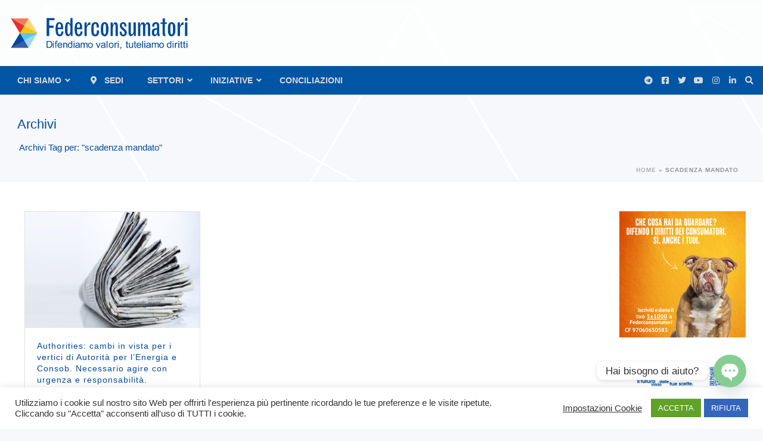

--- FILE ---
content_type: text/html; charset=UTF-8
request_url: https://www.federconsumatori.it/argomenti/scadenza-mandato/
body_size: 77256
content:
<!DOCTYPE html>
<html lang="it-IT">
<head>
		<meta charset="UTF-8"/><meta name="viewport" content="width=device-width, initial-scale=1.0, minimum-scale=1.0, maximum-scale=1.0, user-scalable=0"/><meta http-equiv="X-UA-Compatible" content="IE=edge,chrome=1"/><meta name="format-detection" content="telephone=no"><style>.store_locator_distance{display:none}.store_locator_mobile{display:none}.store_locator_company{display:none}.store_locator_get_direction{display:none!important}.store_locator_chat{display:none!important}.store_locator_visit_website{display:none!important}.store_locator_write_email{display:none!important}.store_locator_show_on_map{display:none!important}.store_locator_visit_store{display:none!important}.store_locator_image{display:none!important}.store_locator_loading{background-color:#fff;opacity:.8}.store_locator_loading i{color:#345fa8}.gm-style-iw,.store_locator_infowindow{max-width:350px!important;width:100%!important;max-height:400px;white-space:nowrap;overflow:auto}</style><script type="text/javascript">var ajaxurl="https://www.federconsumatori.it/wp-admin/admin-ajax.php";</script><meta name='robots' content='index, follow, max-image-preview:large, max-snippet:-1, max-video-preview:-1'/>

		<style id="critical-path-css" type="text/css">body,html{width:100%;height:100%;margin:0;padding:0}.page-preloader{top:0;left:0;z-index:999;position:fixed;height:100%;width:100%;text-align:center}.preloader-preview-area{animation-delay:-.2s;top:50%;-ms-transform:translateY(100%);transform:translateY(100%);margin-top:10px;max-height:calc(50% - 20px);opacity:1;width:100%;text-align:center;position:absolute}.preloader-logo{max-width:90%;top:50%;-ms-transform:translateY(-100%);transform:translateY(-100%);margin:-10px auto 0 auto;max-height:calc(50% - 20px);opacity:1;position:relative}.ball-pulse>div{width:15px;height:15px;border-radius:100%;margin:2px;animation-fill-mode:both;display:inline-block;animation:ball-pulse .75s infinite cubic-bezier(.2,.68,.18,1.08)}.ball-pulse>div:nth-child(1){animation-delay:-.36s}.ball-pulse>div:nth-child(2){animation-delay:-.24s}.ball-pulse>div:nth-child(3){animation-delay:-.12s}@keyframes ball-pulse{0%{transform:scale(1);opacity:1}45%{transform:scale(.1);opacity:.7}80%{transform:scale(1);opacity:1}}.ball-clip-rotate-pulse{position:relative;-ms-transform:translateY(-15px) translateX(-10px);transform:translateY(-15px) translateX(-10px);display:inline-block}.ball-clip-rotate-pulse>div{animation-fill-mode:both;position:absolute;top:0;left:0;border-radius:100%}.ball-clip-rotate-pulse>div:first-child{height:36px;width:36px;top:7px;left:-7px;animation:ball-clip-rotate-pulse-scale 1s 0s cubic-bezier(.09,.57,.49,.9) infinite}.ball-clip-rotate-pulse>div:last-child{position:absolute;width:50px;height:50px;left:-16px;top:-2px;background:0 0;border:2px solid;animation:ball-clip-rotate-pulse-rotate 1s 0s cubic-bezier(.09,.57,.49,.9) infinite;animation-duration:1s}@keyframes ball-clip-rotate-pulse-rotate{0%{transform:rotate(0) scale(1)}50%{transform:rotate(180deg) scale(.6)}100%{transform:rotate(360deg) scale(1)}}@keyframes ball-clip-rotate-pulse-scale{30%{transform:scale(.3)}100%{transform:scale(1)}}@keyframes square-spin{25%{transform:perspective(100px) rotateX(180deg) rotateY(0)}50%{transform:perspective(100px) rotateX(180deg) rotateY(180deg)}75%{transform:perspective(100px) rotateX(0) rotateY(180deg)}100%{transform:perspective(100px) rotateX(0) rotateY(0)}}.square-spin{display:inline-block}.square-spin>div{animation-fill-mode:both;width:50px;height:50px;animation:square-spin 3s 0s cubic-bezier(.09,.57,.49,.9) infinite}.cube-transition{position:relative;-ms-transform:translate(-25px,-25px);transform:translate(-25px,-25px);display:inline-block}.cube-transition>div{animation-fill-mode:both;width:15px;height:15px;position:absolute;top:-5px;left:-5px;animation:cube-transition 1.6s 0s infinite ease-in-out}.cube-transition>div:last-child{animation-delay:-.8s}@keyframes cube-transition{25%{transform:translateX(50px) scale(.5) rotate(-90deg)}50%{transform:translate(50px,50px) rotate(-180deg)}75%{transform:translateY(50px) scale(.5) rotate(-270deg)}100%{transform:rotate(-360deg)}}.ball-scale>div{border-radius:100%;margin:2px;animation-fill-mode:both;display:inline-block;height:60px;width:60px;animation:ball-scale 1s 0s ease-in-out infinite}@keyframes ball-scale{0%{transform:scale(0)}100%{transform:scale(1);opacity:0}}.line-scale>div{animation-fill-mode:both;display:inline-block;width:5px;height:50px;border-radius:2px;margin:2px}.line-scale>div:nth-child(1){animation:line-scale 1s -.5s infinite cubic-bezier(.2,.68,.18,1.08)}.line-scale>div:nth-child(2){animation:line-scale 1s -.4s infinite cubic-bezier(.2,.68,.18,1.08)}.line-scale>div:nth-child(3){animation:line-scale 1s -.3s infinite cubic-bezier(.2,.68,.18,1.08)}.line-scale>div:nth-child(4){animation:line-scale 1s -.2s infinite cubic-bezier(.2,.68,.18,1.08)}.line-scale>div:nth-child(5){animation:line-scale 1s -.1s infinite cubic-bezier(.2,.68,.18,1.08)}@keyframes line-scale{0%{transform:scaley(1)}50%{transform:scaley(.4)}100%{transform:scaley(1)}}.ball-scale-multiple{position:relative;-ms-transform:translateY(30px);transform:translateY(30px);display:inline-block}.ball-scale-multiple>div{border-radius:100%;animation-fill-mode:both;margin:2px;position:absolute;left:-30px;top:0;opacity:0;margin:0;width:50px;height:50px;animation:ball-scale-multiple 1s 0s linear infinite}.ball-scale-multiple>div:nth-child(2){animation-delay:-.2s}.ball-scale-multiple>div:nth-child(3){animation-delay:-.2s}@keyframes ball-scale-multiple{0%{transform:scale(0);opacity:0}5%{opacity:1}100%{transform:scale(1);opacity:0}}.ball-pulse-sync{display:inline-block}.ball-pulse-sync>div{width:15px;height:15px;border-radius:100%;margin:2px;animation-fill-mode:both;display:inline-block}.ball-pulse-sync>div:nth-child(1){animation:ball-pulse-sync .6s -.21s infinite ease-in-out}.ball-pulse-sync>div:nth-child(2){animation:ball-pulse-sync .6s -.14s infinite ease-in-out}.ball-pulse-sync>div:nth-child(3){animation:ball-pulse-sync .6s -70ms infinite ease-in-out}@keyframes ball-pulse-sync{33%{transform:translateY(10px)}66%{transform:translateY(-10px)}100%{transform:translateY(0)}}.transparent-circle{display:inline-block;border-top:.5em solid rgba(255,255,255,.2);border-right:.5em solid rgba(255,255,255,.2);border-bottom:.5em solid rgba(255,255,255,.2);border-left:.5em solid #fff;transform:translateZ(0);animation:transparent-circle 1.1s infinite linear;width:50px;height:50px;border-radius:50%}.transparent-circle:after{border-radius:50%;width:10em;height:10em}@keyframes transparent-circle{0%{transform:rotate(0)}100%{transform:rotate(360deg)}}.ball-spin-fade-loader{position:relative;top:-10px;left:-10px;display:inline-block}.ball-spin-fade-loader>div{width:15px;height:15px;border-radius:100%;margin:2px;animation-fill-mode:both;position:absolute;animation:ball-spin-fade-loader 1s infinite linear}.ball-spin-fade-loader>div:nth-child(1){top:25px;left:0;animation-delay:-.84s;-webkit-animation-delay:-.84s}.ball-spin-fade-loader>div:nth-child(2){top:17.05px;left:17.05px;animation-delay:-.72s;-webkit-animation-delay:-.72s}.ball-spin-fade-loader>div:nth-child(3){top:0;left:25px;animation-delay:-.6s;-webkit-animation-delay:-.6s}.ball-spin-fade-loader>div:nth-child(4){top:-17.05px;left:17.05px;animation-delay:-.48s;-webkit-animation-delay:-.48s}.ball-spin-fade-loader>div:nth-child(5){top:-25px;left:0;animation-delay:-.36s;-webkit-animation-delay:-.36s}.ball-spin-fade-loader>div:nth-child(6){top:-17.05px;left:-17.05px;animation-delay:-.24s;-webkit-animation-delay:-.24s}.ball-spin-fade-loader>div:nth-child(7){top:0;left:-25px;animation-delay:-.12s;-webkit-animation-delay:-.12s}.ball-spin-fade-loader>div:nth-child(8){top:17.05px;left:-17.05px;animation-delay:0s;-webkit-animation-delay:0s}@keyframes ball-spin-fade-loader{50%{opacity:.3;transform:scale(.4)}100%{opacity:1;transform:scale(1)}}</style>

		
	<!-- This site is optimized with the Yoast SEO plugin v26.6 - https://yoast.com/wordpress/plugins/seo/ -->
	<title>scadenza mandato Archivi - Federconsumatori</title>
	<link rel="canonical" href="https://www.federconsumatori.it/argomenti/scadenza-mandato/"/>
	<meta property="og:locale" content="it_IT"/>
	<meta property="og:type" content="article"/>
	<meta property="og:title" content="scadenza mandato Archivi - Federconsumatori"/>
	<meta property="og:url" content="https://www.federconsumatori.it/argomenti/scadenza-mandato/"/>
	<meta property="og:site_name" content="Federconsumatori"/>
	<meta name="twitter:card" content="summary_large_image"/>
	<meta name="twitter:site" content="@fedcons"/>
	<script type="application/ld+json" class="yoast-schema-graph">{"@context":"https://schema.org","@graph":[{"@type":"CollectionPage","@id":"https://www.federconsumatori.it/argomenti/scadenza-mandato/","url":"https://www.federconsumatori.it/argomenti/scadenza-mandato/","name":"scadenza mandato Archivi - Federconsumatori","isPartOf":{"@id":"https://www.federconsumatori.it/#website"},"primaryImageOfPage":{"@id":"https://www.federconsumatori.it/argomenti/scadenza-mandato/#primaryimage"},"image":{"@id":"https://www.federconsumatori.it/argomenti/scadenza-mandato/#primaryimage"},"thumbnailUrl":"https://www.federconsumatori.it/wp-content/uploads/2021/07/news4.jpg","breadcrumb":{"@id":"https://www.federconsumatori.it/argomenti/scadenza-mandato/#breadcrumb"},"inLanguage":"it-IT"},{"@type":"ImageObject","inLanguage":"it-IT","@id":"https://www.federconsumatori.it/argomenti/scadenza-mandato/#primaryimage","url":"https://www.federconsumatori.it/wp-content/uploads/2021/07/news4.jpg","contentUrl":"https://www.federconsumatori.it/wp-content/uploads/2021/07/news4.jpg","width":360,"height":263},{"@type":"BreadcrumbList","@id":"https://www.federconsumatori.it/argomenti/scadenza-mandato/#breadcrumb","itemListElement":[{"@type":"ListItem","position":1,"name":"Home","item":"https://www.federconsumatori.it/"},{"@type":"ListItem","position":2,"name":"scadenza mandato"}]},{"@type":"WebSite","@id":"https://www.federconsumatori.it/#website","url":"https://www.federconsumatori.it/","name":"Federconsumatori","description":"Difendiamo valori, tuteliamo diritti","publisher":{"@id":"https://www.federconsumatori.it/#organization"},"potentialAction":[{"@type":"SearchAction","target":{"@type":"EntryPoint","urlTemplate":"https://www.federconsumatori.it/?s={search_term_string}"},"query-input":{"@type":"PropertyValueSpecification","valueRequired":true,"valueName":"search_term_string"}}],"inLanguage":"it-IT"},{"@type":"Organization","@id":"https://www.federconsumatori.it/#organization","name":"Federconsumatori APS","url":"https://www.federconsumatori.it/","logo":{"@type":"ImageObject","inLanguage":"it-IT","@id":"https://www.federconsumatori.it/#/schema/logo/image/","url":"https://www.federconsumatori.it/wp-content/uploads/2021/04/federconsumatori_logo.png","contentUrl":"https://www.federconsumatori.it/wp-content/uploads/2021/04/federconsumatori_logo.png","width":1760,"height":364,"caption":"Federconsumatori APS"},"image":{"@id":"https://www.federconsumatori.it/#/schema/logo/image/"},"sameAs":["https://www.facebook.com/Fedcons","https://x.com/fedcons","https://www.instagram.com/federconsumatori_nazionale/https://www.instagram.com/federconsumatori_nazionale/","https://www.linkedin.com/company/federconsumatorinazionale/","https://www.youtube.com/channel/UC7XBPAZHgz-1FiyLN0yjvAw","https://it.wikipedia.org/wiki/Federconsumatori"]}]}</script>
	<!-- / Yoast SEO plugin. -->


<link rel='dns-prefetch' href='//maps.googleapis.com'/>
<link rel='dns-prefetch' href='//cdnjs.cloudflare.com'/>
<link rel="alternate" type="application/rss+xml" title="Federconsumatori &raquo; Feed" href="https://www.federconsumatori.it/feed/"/>
<link rel="alternate" type="application/rss+xml" title="Federconsumatori &raquo; Feed dei commenti" href="https://www.federconsumatori.it/comments/feed/"/>

<link rel="shortcut icon" href="https://www.federconsumatori.it/wp-content/uploads/2021/05/xfavicon.png.pagespeed.ic.oC2737CYd4.webp"/>
<link rel="apple-touch-icon-precomposed" href="https://www.federconsumatori.it/wp-content/uploads/2021/05/xfavicon.png.pagespeed.ic.oC2737CYd4.webp">
<link rel="apple-touch-icon-precomposed" sizes="114x114" href="https://www.federconsumatori.it/wp-content/uploads/2021/05/xfavicon.png.pagespeed.ic.oC2737CYd4.webp">
<link rel="apple-touch-icon-precomposed" sizes="72x72" href="https://www.federconsumatori.it/wp-content/uploads/2021/05/xfavicon.png.pagespeed.ic.oC2737CYd4.webp">
<link rel="apple-touch-icon-precomposed" sizes="144x144" href="https://www.federconsumatori.it/wp-content/uploads/2021/05/xfavicon.png.pagespeed.ic.oC2737CYd4.webp">
<link rel="alternate" type="application/rss+xml" title="Federconsumatori &raquo; scadenza mandato Feed del tag" href="https://www.federconsumatori.it/argomenti/scadenza-mandato/feed/"/>
<script type="text/javascript">window.abb={};php={};window.PHP={};PHP.ajax="https://www.federconsumatori.it/wp-admin/admin-ajax.php";PHP.wp_p_id="";var mk_header_parallax,mk_banner_parallax,mk_page_parallax,mk_footer_parallax,mk_body_parallax;var mk_images_dir="https://www.federconsumatori.it/wp-content/themes/jupiter/assets/images",mk_theme_js_path="https://www.federconsumatori.it/wp-content/themes/jupiter/assets/js",mk_theme_dir="https://www.federconsumatori.it/wp-content/themes/jupiter",mk_captcha_placeholder="Inserisci il Captcha",mk_captcha_invalid_txt="Invalid. Try again.",mk_captcha_correct_txt="Captcha correct.",mk_responsive_nav_width=1140,mk_vertical_header_back="Back",mk_vertical_header_anim="1",mk_check_rtl=true,mk_grid_width=1262,mk_ajax_search_option="",mk_preloader_bg_color="#fff",mk_accent_color="#004a99",mk_go_to_top="true",mk_smooth_scroll="true",mk_show_background_video="true",mk_preloader_bar_color="#004a99",mk_preloader_logo="";mk_typekit_id="",mk_google_fonts=[],mk_global_lazyload=true;</script><style id='wp-img-auto-sizes-contain-inline-css' type='text/css'>img:is([sizes=auto i],[sizes^="auto," i]){contain-intrinsic-size:3000px 1500px}</style>
<style id='wp-block-library-inline-css' type='text/css'>:root{--wp-block-synced-color:#7a00df;--wp-block-synced-color--rgb:122 , 0 , 223;--wp-bound-block-color:var(--wp-block-synced-color);--wp-editor-canvas-background:#ddd;--wp-admin-theme-color:#007cba;--wp-admin-theme-color--rgb:0 , 124 , 186;--wp-admin-theme-color-darker-10:#006ba1;--wp-admin-theme-color-darker-10--rgb:0 , 107 , 160.5;--wp-admin-theme-color-darker-20:#005a87;--wp-admin-theme-color-darker-20--rgb:0 , 90 , 135;--wp-admin-border-width-focus:2px}@media (min-resolution:192dpi){:root{--wp-admin-border-width-focus:1.5px}}.wp-element-button{cursor:pointer}:root .has-very-light-gray-background-color{background-color:#eee}:root .has-very-dark-gray-background-color{background-color:#313131}:root .has-very-light-gray-color{color:#eee}:root .has-very-dark-gray-color{color:#313131}:root .has-vivid-green-cyan-to-vivid-cyan-blue-gradient-background{background:linear-gradient(135deg,#00d084,#0693e3)}:root .has-purple-crush-gradient-background{background:linear-gradient(135deg,#34e2e4,#4721fb 50%,#ab1dfe)}:root .has-hazy-dawn-gradient-background{background:linear-gradient(135deg,#faaca8,#dad0ec)}:root .has-subdued-olive-gradient-background{background:linear-gradient(135deg,#fafae1,#67a671)}:root .has-atomic-cream-gradient-background{background:linear-gradient(135deg,#fdd79a,#004a59)}:root .has-nightshade-gradient-background{background:linear-gradient(135deg,#330968,#31cdcf)}:root .has-midnight-gradient-background{background:linear-gradient(135deg,#020381,#2874fc)}:root{--wp--preset--font-size--normal:16px;--wp--preset--font-size--huge:42px}.has-regular-font-size{font-size:1em}.has-larger-font-size{font-size:2.625em}.has-normal-font-size{font-size:var(--wp--preset--font-size--normal)}.has-huge-font-size{font-size:var(--wp--preset--font-size--huge)}.has-text-align-center{text-align:center}.has-text-align-left{text-align:left}.has-text-align-right{text-align:right}.has-fit-text{white-space:nowrap!important}#end-resizable-editor-section{display:none}.aligncenter{clear:both}.items-justified-left{justify-content:flex-start}.items-justified-center{justify-content:center}.items-justified-right{justify-content:flex-end}.items-justified-space-between{justify-content:space-between}.screen-reader-text{border:0;clip-path:inset(50%);height:1px;margin:-1px;overflow:hidden;padding:0;position:absolute;width:1px;word-wrap:normal!important}.screen-reader-text:focus{background-color:#ddd;clip-path:none;color:#444;display:block;font-size:1em;height:auto;left:5px;line-height:normal;padding:15px 23px 14px;text-decoration:none;top:5px;width:auto;z-index:100000}html :where(.has-border-color){border-style:solid}html :where([style*=border-top-color]){border-top-style:solid}html :where([style*=border-right-color]){border-right-style:solid}html :where([style*=border-bottom-color]){border-bottom-style:solid}html :where([style*=border-left-color]){border-left-style:solid}html :where([style*=border-width]){border-style:solid}html :where([style*=border-top-width]){border-top-style:solid}html :where([style*=border-right-width]){border-right-style:solid}html :where([style*=border-bottom-width]){border-bottom-style:solid}html :where([style*=border-left-width]){border-left-style:solid}html :where(img[class*=wp-image-]){height:auto;max-width:100%}:where(figure){margin:0 0 1em}html :where(.is-position-sticky){--wp-admin--admin-bar--position-offset:var(--wp-admin--admin-bar--height,0)}@media screen and (max-width:600px){html :where(.is-position-sticky){--wp-admin--admin-bar--position-offset:0}}</style><link rel='stylesheet' id='wc-blocks-style-css' href='https://www.federconsumatori.it/wp-content/plugins/woocommerce/assets/client/blocks/wc-blocks.css,qver=wc-10.4.3.pagespeed.ce.4tZxxAPH4r.css' type='text/css' media='all'/>
<style id='global-styles-inline-css' type='text/css'>:root{--wp--preset--aspect-ratio--square:1;--wp--preset--aspect-ratio--4-3: 4/3;--wp--preset--aspect-ratio--3-4: 3/4;--wp--preset--aspect-ratio--3-2: 3/2;--wp--preset--aspect-ratio--2-3: 2/3;--wp--preset--aspect-ratio--16-9: 16/9;--wp--preset--aspect-ratio--9-16: 9/16;--wp--preset--color--black:#000;--wp--preset--color--cyan-bluish-gray:#abb8c3;--wp--preset--color--white:#fff;--wp--preset--color--pale-pink:#f78da7;--wp--preset--color--vivid-red:#cf2e2e;--wp--preset--color--luminous-vivid-orange:#ff6900;--wp--preset--color--luminous-vivid-amber:#fcb900;--wp--preset--color--light-green-cyan:#7bdcb5;--wp--preset--color--vivid-green-cyan:#00d084;--wp--preset--color--pale-cyan-blue:#8ed1fc;--wp--preset--color--vivid-cyan-blue:#0693e3;--wp--preset--color--vivid-purple:#9b51e0;--wp--preset--gradient--vivid-cyan-blue-to-vivid-purple:linear-gradient(135deg,#0693e3 0%,#9b51e0 100%);--wp--preset--gradient--light-green-cyan-to-vivid-green-cyan:linear-gradient(135deg,#7adcb4 0%,#00d082 100%);--wp--preset--gradient--luminous-vivid-amber-to-luminous-vivid-orange:linear-gradient(135deg,#fcb900 0%,#ff6900 100%);--wp--preset--gradient--luminous-vivid-orange-to-vivid-red:linear-gradient(135deg,#ff6900 0%,#cf2e2e 100%);--wp--preset--gradient--very-light-gray-to-cyan-bluish-gray:linear-gradient(135deg,#eee 0%,#a9b8c3 100%);--wp--preset--gradient--cool-to-warm-spectrum:linear-gradient(135deg,#4aeadc 0%,#9778d1 20%,#cf2aba 40%,#ee2c82 60%,#fb6962 80%,#fef84c 100%);--wp--preset--gradient--blush-light-purple:linear-gradient(135deg,#ffceec 0%,#9896f0 100%);--wp--preset--gradient--blush-bordeaux:linear-gradient(135deg,#fecda5 0%,#fe2d2d 50%,#6b003e 100%);--wp--preset--gradient--luminous-dusk:linear-gradient(135deg,#ffcb70 0%,#c751c0 50%,#4158d0 100%);--wp--preset--gradient--pale-ocean:linear-gradient(135deg,#fff5cb 0%,#b6e3d4 50%,#33a7b5 100%);--wp--preset--gradient--electric-grass:linear-gradient(135deg,#caf880 0%,#71ce7e 100%);--wp--preset--gradient--midnight:linear-gradient(135deg,#020381 0%,#2874fc 100%);--wp--preset--font-size--small:13px;--wp--preset--font-size--medium:20px;--wp--preset--font-size--large:36px;--wp--preset--font-size--x-large:42px;--wp--preset--spacing--20:.44rem;--wp--preset--spacing--30:.67rem;--wp--preset--spacing--40:1rem;--wp--preset--spacing--50:1.5rem;--wp--preset--spacing--60:2.25rem;--wp--preset--spacing--70:3.38rem;--wp--preset--spacing--80:5.06rem;--wp--preset--shadow--natural:6px 6px 9px rgba(0,0,0,.2);--wp--preset--shadow--deep:12px 12px 50px rgba(0,0,0,.4);--wp--preset--shadow--sharp:6px 6px 0 rgba(0,0,0,.2);--wp--preset--shadow--outlined:6px 6px 0 -3px #fff , 6px 6px #000;--wp--preset--shadow--crisp:6px 6px 0 #000}:where(.is-layout-flex){gap:.5em}:where(.is-layout-grid){gap:.5em}body .is-layout-flex{display:flex}.is-layout-flex{flex-wrap:wrap;align-items:center}.is-layout-flex > :is(*, div){margin:0}body .is-layout-grid{display:grid}.is-layout-grid > :is(*, div){margin:0}:where(.wp-block-columns.is-layout-flex){gap:2em}:where(.wp-block-columns.is-layout-grid){gap:2em}:where(.wp-block-post-template.is-layout-flex){gap:1.25em}:where(.wp-block-post-template.is-layout-grid){gap:1.25em}.has-black-color{color:var(--wp--preset--color--black)!important}.has-cyan-bluish-gray-color{color:var(--wp--preset--color--cyan-bluish-gray)!important}.has-white-color{color:var(--wp--preset--color--white)!important}.has-pale-pink-color{color:var(--wp--preset--color--pale-pink)!important}.has-vivid-red-color{color:var(--wp--preset--color--vivid-red)!important}.has-luminous-vivid-orange-color{color:var(--wp--preset--color--luminous-vivid-orange)!important}.has-luminous-vivid-amber-color{color:var(--wp--preset--color--luminous-vivid-amber)!important}.has-light-green-cyan-color{color:var(--wp--preset--color--light-green-cyan)!important}.has-vivid-green-cyan-color{color:var(--wp--preset--color--vivid-green-cyan)!important}.has-pale-cyan-blue-color{color:var(--wp--preset--color--pale-cyan-blue)!important}.has-vivid-cyan-blue-color{color:var(--wp--preset--color--vivid-cyan-blue)!important}.has-vivid-purple-color{color:var(--wp--preset--color--vivid-purple)!important}.has-black-background-color{background-color:var(--wp--preset--color--black)!important}.has-cyan-bluish-gray-background-color{background-color:var(--wp--preset--color--cyan-bluish-gray)!important}.has-white-background-color{background-color:var(--wp--preset--color--white)!important}.has-pale-pink-background-color{background-color:var(--wp--preset--color--pale-pink)!important}.has-vivid-red-background-color{background-color:var(--wp--preset--color--vivid-red)!important}.has-luminous-vivid-orange-background-color{background-color:var(--wp--preset--color--luminous-vivid-orange)!important}.has-luminous-vivid-amber-background-color{background-color:var(--wp--preset--color--luminous-vivid-amber)!important}.has-light-green-cyan-background-color{background-color:var(--wp--preset--color--light-green-cyan)!important}.has-vivid-green-cyan-background-color{background-color:var(--wp--preset--color--vivid-green-cyan)!important}.has-pale-cyan-blue-background-color{background-color:var(--wp--preset--color--pale-cyan-blue)!important}.has-vivid-cyan-blue-background-color{background-color:var(--wp--preset--color--vivid-cyan-blue)!important}.has-vivid-purple-background-color{background-color:var(--wp--preset--color--vivid-purple)!important}.has-black-border-color{border-color:var(--wp--preset--color--black)!important}.has-cyan-bluish-gray-border-color{border-color:var(--wp--preset--color--cyan-bluish-gray)!important}.has-white-border-color{border-color:var(--wp--preset--color--white)!important}.has-pale-pink-border-color{border-color:var(--wp--preset--color--pale-pink)!important}.has-vivid-red-border-color{border-color:var(--wp--preset--color--vivid-red)!important}.has-luminous-vivid-orange-border-color{border-color:var(--wp--preset--color--luminous-vivid-orange)!important}.has-luminous-vivid-amber-border-color{border-color:var(--wp--preset--color--luminous-vivid-amber)!important}.has-light-green-cyan-border-color{border-color:var(--wp--preset--color--light-green-cyan)!important}.has-vivid-green-cyan-border-color{border-color:var(--wp--preset--color--vivid-green-cyan)!important}.has-pale-cyan-blue-border-color{border-color:var(--wp--preset--color--pale-cyan-blue)!important}.has-vivid-cyan-blue-border-color{border-color:var(--wp--preset--color--vivid-cyan-blue)!important}.has-vivid-purple-border-color{border-color:var(--wp--preset--color--vivid-purple)!important}.has-vivid-cyan-blue-to-vivid-purple-gradient-background{background:var(--wp--preset--gradient--vivid-cyan-blue-to-vivid-purple)!important}.has-light-green-cyan-to-vivid-green-cyan-gradient-background{background:var(--wp--preset--gradient--light-green-cyan-to-vivid-green-cyan)!important}.has-luminous-vivid-amber-to-luminous-vivid-orange-gradient-background{background:var(--wp--preset--gradient--luminous-vivid-amber-to-luminous-vivid-orange)!important}.has-luminous-vivid-orange-to-vivid-red-gradient-background{background:var(--wp--preset--gradient--luminous-vivid-orange-to-vivid-red)!important}.has-very-light-gray-to-cyan-bluish-gray-gradient-background{background:var(--wp--preset--gradient--very-light-gray-to-cyan-bluish-gray)!important}.has-cool-to-warm-spectrum-gradient-background{background:var(--wp--preset--gradient--cool-to-warm-spectrum)!important}.has-blush-light-purple-gradient-background{background:var(--wp--preset--gradient--blush-light-purple)!important}.has-blush-bordeaux-gradient-background{background:var(--wp--preset--gradient--blush-bordeaux)!important}.has-luminous-dusk-gradient-background{background:var(--wp--preset--gradient--luminous-dusk)!important}.has-pale-ocean-gradient-background{background:var(--wp--preset--gradient--pale-ocean)!important}.has-electric-grass-gradient-background{background:var(--wp--preset--gradient--electric-grass)!important}.has-midnight-gradient-background{background:var(--wp--preset--gradient--midnight)!important}.has-small-font-size{font-size:var(--wp--preset--font-size--small)!important}.has-medium-font-size{font-size:var(--wp--preset--font-size--medium)!important}.has-large-font-size{font-size:var(--wp--preset--font-size--large)!important}.has-x-large-font-size{font-size:var(--wp--preset--font-size--x-large)!important}</style>

<style id='classic-theme-styles-inline-css' type='text/css'>.wp-block-button__link{color:#fff;background-color:#32373c;border-radius:9999px;box-shadow:none;text-decoration:none;padding:calc(.667em + 2px) calc(1.333em + 2px);font-size:1.125em}.wp-block-file__button{background:#32373c;color:#fff;text-decoration:none}</style>
<link rel='stylesheet' id='cookie-law-info-css' href='https://www.federconsumatori.it/wp-content/plugins/cookie-law-info/legacy/public/css/A.cookie-law-info-public.css,qver=3.3.9.1.pagespeed.cf.5m7c7Jutf5.css' type='text/css' media='all'/>
<link rel='stylesheet' id='cookie-law-info-gdpr-css' href='https://www.federconsumatori.it/wp-content/plugins/cookie-law-info/legacy/public/css/A.cookie-law-info-gdpr.css,qver=3.3.9.1.pagespeed.cf.f-tAEvU-4M.css' type='text/css' media='all'/>
<link rel='stylesheet' id='mailup-css' href='https://www.federconsumatori.it/wp-content/plugins/mailup-email-and-newsletter-subscription-form/public/css/A.mailup-public.css,qver=1.2.7.pagespeed.cf.G5zbT5hdki.css' type='text/css' media='all'/>
<link rel='stylesheet' id='quiz-maker-css' href='https://www.federconsumatori.it/wp-content/plugins/quiz-maker/public/css/quiz-maker-public.css?ver=8.7.3' type='text/css' media='all'/>
<link rel='stylesheet' id='woocommerce-override-css' href='https://www.federconsumatori.it/wp-content/themes/jupiter/assets/stylesheet/plugins/min/woocommerce.css?ver=6.9' type='text/css' media='all'/>
<style id='woocommerce-inline-inline-css' type='text/css'>.woocommerce form .form-row .required{visibility:visible}</style>
<link rel='stylesheet' id='wordpress-store-locator-css' href='https://www.federconsumatori.it/wp-content/plugins/wordpress-store-locator/public/css/wordpress-store-locator-public.css?ver=2.2.9' type='text/css' media='all'/>
<link rel='stylesheet' id='wordpress-store-locator-bootstrap-css' href='https://www.federconsumatori.it/wp-content/plugins/wordpress-store-locator/public/vendor/bootstrap/A.bootstrap.min.css,qver=2.2.9.pagespeed.cf.XTathKGnYW.css' type='text/css' media='all'/>
<link rel='stylesheet' id='font-awesome-store-locator-css' href='https://cdnjs.cloudflare.com/ajax/libs/font-awesome/5.14.0/css/all.min.css?ver=5.14.0' type='text/css' media='all'/>
<link rel='stylesheet' id='xpay-checkout-css' href='https://www.federconsumatori.it/wp-content/plugins/cartasi-x-pay/assets/css/A.xpay.css,qver=8.2.0.pagespeed.cf.MqE9KDEJKm.css' type='text/css' media='all'/>
<link rel='stylesheet' id='theme-styles-css' href='https://www.federconsumatori.it/wp-content/themes/jupiter/assets/stylesheet/min/full-styles.6.12.3.css?ver=1765484725' type='text/css' media='all'/>
<style id='theme-styles-inline-css' type='text/css'>

			#wpadminbar {
				-webkit-backface-visibility: hidden;
				backface-visibility: hidden;
				-webkit-perspective: 1000;
				-ms-perspective: 1000;
				perspective: 1000;
				-webkit-transform: translateZ(0px);
				-ms-transform: translateZ(0px);
				transform: translateZ(0px);
			}
			@media screen and (max-width: 600px) {
				#wpadminbar {
					position: fixed !important;
				}
			}
		
body { transform:unset;background-color:rgba(37,87,168,0.04);background-image:url(https://www.federconsumatori.it/wp-content/uploads/2021/04/bck_wh.png);background-repeat:repeat;background-position:left top;background-attachment:fixed; } .hb-custom-header #mk-page-introduce, #mk-page-introduce { transform:unset;background:-webkit-linear-gradient(left,rgba(255,255,255,0.04) 0%, rgba(219,219,219,0) 100%);background:linear-gradient(to right,rgba(255,255,255,0.04) 0%, rgba(219,219,219,0) 100%) } .hb-custom-header > div, .mk-header-bg { transform:unset;background-color:#ffffff; } .mk-classic-nav-bg { background-color:#0055a5; } .master-holder-bg { transform:unset;background-color:#ffffff; } #mk-footer { transform:unset;background-color:#f4f4f4; } #mk-boxed-layout { -webkit-box-shadow:0 0 60px rgba(0, 0, 0, 0.3); -moz-box-shadow:0 0 60px rgba(0, 0, 0, 0.3); box-shadow:0 0 60px rgba(0, 0, 0, 0.3); } .mk-news-tab .mk-tabs-tabs .is-active a, .mk-fancy-title.pattern-style span, .mk-fancy-title.pattern-style.color-gradient span:after, .page-bg-color { background-color:#ffffff; } .page-title { font-size:22px; color:#004a99; text-transform:none; font-weight:400; letter-spacing:0px; } .page-subtitle { font-size:15px; line-height:100%; color:#004a99; font-size:15px; text-transform:none; } .mk-header { border-bottom:1px solid #ededed; } .header-style-1 .mk-header-padding-wrapper, .header-style-2 .mk-header-padding-wrapper, .header-style-3 .mk-header-padding-wrapper { padding-top:161px; } .mk-process-steps[max-width~="950px"] ul::before { display:none !important; } .mk-process-steps[max-width~="950px"] li { margin-bottom:30px !important; width:100% !important; text-align:center; } .mk-event-countdown-ul[max-width~="750px"] li { width:90%; display:block; margin:0 auto 15px; } body { font-family:Arial, Helvetica, sans-serif } @font-face { font-family:'star'; src:url('https://www.federconsumatori.it/wp-content/themes/jupiter/assets/stylesheet/fonts/star/font.eot'); src:url('https://www.federconsumatori.it/wp-content/themes/jupiter/assets/stylesheet/fonts/star/font.eot?#iefix') format('embedded-opentype'), url('https://www.federconsumatori.it/wp-content/themes/jupiter/assets/stylesheet/fonts/star/font.woff') format('woff'), url('https://www.federconsumatori.it/wp-content/themes/jupiter/assets/stylesheet/fonts/star/font.ttf') format('truetype'), url('https://www.federconsumatori.it/wp-content/themes/jupiter/assets/stylesheet/fonts/star/font.svg#star') format('svg'); font-weight:normal; font-style:normal; } @font-face { font-family:'WooCommerce'; src:url('https://www.federconsumatori.it/wp-content/themes/jupiter/assets/stylesheet/fonts/woocommerce/font.eot'); src:url('https://www.federconsumatori.it/wp-content/themes/jupiter/assets/stylesheet/fonts/woocommerce/font.eot?#iefix') format('embedded-opentype'), url('https://www.federconsumatori.it/wp-content/themes/jupiter/assets/stylesheet/fonts/woocommerce/font.woff') format('woff'), url('https://www.federconsumatori.it/wp-content/themes/jupiter/assets/stylesheet/fonts/woocommerce/font.ttf') format('truetype'), url('https://www.federconsumatori.it/wp-content/themes/jupiter/assets/stylesheet/fonts/woocommerce/font.svg#WooCommerce') format('svg'); font-weight:normal; font-style:normal; } .mk-header-nav-container .menu-hover-style-5 .mk-classic-nav-bg { color:blue!important; } .mk-header-padding-wrapper { padding-top:156px !important; } .mk-header-padding-wrapper { padding-top:156px !important; } .mk-blog-author{ display:none !important; } .blog-meta-item { display:none !important; } .item-wrapper h3 { margin:0px 0px !important; } .item-wrapper { float:right; padding:0px 0px 0px !important; } .mk-blog-meta { line-height:55px !important; } .article { padding:12px !important; } .master-holder h3 { font-size:18px !important; color:#404040; font-weight:400 !important; text-transform:none !important; } .mk-button--dimension-outline.skin-dark { border-color:#0055a5 !important; } .mk-teader-button { border-color:#0055a5 !important; color:#0055a5 !important; } .the-title a{ border-color:#0055a5 !important; text-transform:none !important; } #page-title { text-transform:none !important; } .master-holder h5 { text-transform:none !important; } .mk-tab-slider-nav { Background-color:#004a99; !important; color:#ffffff; !important; margin-bottom:2px !important; } table, td, th { border:1px solid #bbbbbb; padding:0px; } table { width:100%; border-collapse:collapse; } .mk-blog-showcase-thumb { width:240px !important; eight:160px !important; } .mk-blog-first-el { padding-right:210px !important; } .blog-showcase-extra-info { left:240px !important; width:190px !important; eight:140px !important; } .blog-showcase-title { font-size:12px !important; line-height:14px !important; } .mk-blog-showcase { padding:6px 0 !important; } .quantity, .product-quantity{display:none; !important;} .product_meta { display:none !important; } .store_modal_title { font-size:18px !important; } .widgettitle { font-size:14px !important; Background-color:#004a99 !important; color:#ffffff !important; padding:4px 4px 4px !important; } .mk-jupiter-icon-simple-googleplus { display:none !important; } a.googleplus-share { display:none !important; } .blog-loop-comments{ display:none !important; } .mk-header .mk-shoping-cart-link { display:none !important; padding:0px !important; margin::0px !important; line-height:0px !important; } .wpb_content_element{ margin-bottom:20px !important; } .store_locator_call_now { font-size:14px !important; Background-color:#345fa8 !important; color:#ffffff !important; } .chaty-widget { padding-bottom:45px !important; } .chaty-widget:not(.chaty-widget-is-right) .chaty-widget-is { top:-130%; !important; } .alphalanding_button-container { display:flex; justify-content:center; gap:8px; padding:0 20px; } .alphalanding_custom-button { background-color:#0055a5; border:none; color:white; padding:5px 10px; text-align:center; text-decoration:none; display:inline-flex; justify-content:center; align-items:center; font-size:12px; font-family:'Helvetica Neue', sans-serif; border-radius:5px; transition-duration:0.4s; cursor:pointer; height:40px; box-sizing:border-box; } .alphalanding_custom-button:hover { background-color:red; color:white; } .alphalanding_custom-button i { margin-right:6px; } .page-id-28926 #chaty-widget-0 { display:none !important; } .TCNS-hero .TCNS-hero__title, .TCNS-hero .TCNS-hero__title *{ font-family:"Montserrat", system-ui, sans-serif !important; font-weight:800 !important; line-height:1.05 !important; letter-spacing:-0.01em !important; text-transform:none !important; font-variant:normal !important; font-variant-caps:normal !important; } .TCNS-hero .TCNS-hero__content, .TCNS-hero .TCNS-hero__content p{ font-family:"Inter", system-ui, -apple-system, "Segoe UI", Roboto, Arial, sans-serif !important; font-weight:400 !important; } .TCNS-progetto{ color:#fff; } .TCNS-progetto p{ color:rgba(255,255,255,.85); } .TCNS-progetto a{ color:#fff; font-family:inherit; text-decoration:underline; } .TCNS-progetto a:hover{ color:orange; } .TCNS-progetto-left{ padding-left:60px; } .TCNS-progetto-left p{ max-width:480px; color:rgba(255,255,255,.75); } .TCNS-progetto-right{ padding-right:60px; } .TCNS-progetto-right h3{ color:#fff; line-height:1.25; margin:0 0 6px; } .TCNS-progetto-right p{ font-size:12px; line-height:1.45; margin:0 0 18px; color:rgba(255,255,255,.75); max-width:260px; } .TCNS-qea p{ font-size:12px; line-height:1.45; margin:0 0 18px; color:rgba(255,255,255,.75); } .TCNS-progetto-right img{ display:inline-block; vertical-align:top; margin-left:-39px; margin-right:12px; } .TCNS-progetto-right h3{ display:inline-block; vertical-align:top; } .TCNS-progetto-right h3, .TCNS-progetto-right h3 *, .TCNS-progetto-right .vc_custom_heading, .TCNS-progetto-right .vc_custom_heading *{ color:#ffffff !important; } .TCNS-evento{ position:relative; } .TCNS-evento .vc_column-inner{ padding-left:320px; padding-top:40px; padding-bottom:40px; } @media (max-width:768px){ .TCNS-evento .vc_column-inner{ padding-left:20px; } } .TCNS-evento img{ position:relative; left:-12px; } .TCNS-evento-title{ font-family:"Montserrat", system-ui, sans-serif; font-weight:800; font-size:37px; line-height:1.1; letter-spacing:-0.02em; color:#f28b2c; margin:0 0 12px; } .TCNS-evento-date{ font-family:"Montserrat", system-ui, sans-serif; font-weight:800; font-size:16px; line-height:1.2; letter-spacing:-0.02em; color:#143659; margin:0 0 8px; } .TCNS-evento-desc{ font-size:14px; line-height:1.45; color:#4d5f71; margin:0; } @media (max-width:768px){ .TCNS-evento{ padding-left:20px; } } .TCNS-evento img{ display:inline-block; vertical-align:top; margin-left:-48px; margin-right:5px; } .TCNS-calendario{ color:#143659; } .TCNS-calendario p{ color:#4d5f71; } .TCNS-calendario h2, .TCNS-calendario h2 *{ color:#f28b2c; } .TCNS-calendario h3, .TCNS-calendario .vc_custom_heading, .TCNS-calendario .fancy-title{ font-family:"Montserrat", system-ui, sans-serif; font-weight:800; letter-spacing:-0.02em; } .TCNS-calendario p{ color:#4d5f71; } .TCNS-calendario h3, .TCNS-calendario h3 *, .TCNS-calendario .vc_custom_heading, .TCNS-calendario .vc_custom_heading *, .TCNS-calendario .fancy-title, .TCNS-calendario .fancy-title *{ color:#143659 !important; } .TCNS-podcast .TCNS-evento-title, .TCNS-podcast .TCNS-evento-title *{ color:#f28b2c !important; } .TCNS-podcast .TCNS-evento-date, .TCNS-podcast .TCNS-evento-date *{ color:#ffffff !important; } .TCNS-podcast .TCNS-evento-desc, .TCNS-podcast .TCNS-evento-desc *, .TCNS-podcast .TCNS-evento-desc a{ color:#ffffff !important; } .TCNS-podcast{ position:relative; } .TCNS-podcast .vc_column-inner{ padding-left:320px; padding-top:40px; padding-bottom:40px; } @media (max-width:768px){ .TCNS-podcast .vc_column-inner{ padding-left:20px; } } .TCNS-podcast img{ display:inline-block; vertical-align:top; margin-left:-48px; margin-right:5px; } .TCNS-podcast-title{ font-family:"Montserrat", system-ui, sans-serif; font-weight:800; font-size:37px; line-height:1.1; letter-spacing:-0.02em; color:#f28b2c; margin:0 0 12px; } .TCNS-podcast-sub{ font-family:"Montserrat", system-ui, sans-serif; font-weight:700; font-size:16px; line-height:1.2; letter-spacing:-0.02em; color:#ffffff; margin:0 0 10px; } .TCNS-podcast-cta, .TCNS-podcast-cta a{ font-size:14px; line-height:1.45; color:#ffffff; margin:0; text-decoration:none; } .TCNS-qa .mk-accordion-single .mk-accordion-tab, .TCNS-qa .mk-accordion-single .mk-accordion-tab span{ color:#ffffff !important; opacity:1 !important; } .TCNS-qa .mk-accordion-single.current .mk-accordion-tab, .TCNS-qa .mk-accordion-single.current .mk-accordion-tab span{ color:#ffffff !important; opacity:1 !important; } .TCNS-qa .mk-accordion-single .mk-accordion-tab:hover, .TCNS-qa .mk-accordion-single .mk-accordion-tab:hover span{ color:#ffffff !important; } .TCNS-qa .mk-accordion-tab .mk-svg-icon{ fill:#ffffff !important; }
/*# sourceURL=theme-styles-inline-css */
</style>
<link rel='stylesheet' id='mkhb-render-css' href='https://www.federconsumatori.it/wp-content/themes/jupiter/header-builder/includes/assets/css/A.mkhb-render.css,qver=6.12.3.pagespeed.cf.mWxMFXwKJY.css' type='text/css' media='all'/>
<style id='mkhb-row-css' media='all'>.mkhb-row{margin:0;padding:0;text-align:left;background-color:#fff;border-width:0;border-color:#fff;border-style:solid}.mkhb-row__container,.mkhb-row__container-fluid{border-width:0;border-color:#fff;border-style:solid;margin-left:auto;margin-right:auto;width:100%}.mkhb-row--bg-image{background-repeat:no-repeat;background-position:left top;background-attachment:fixed;background-size:auto;background-origin:padding-box;background-clip:border-box}.mkhb-container,.mkhb-container-fluid{display:flex;margin-right:auto;margin-left:auto}.mkhb-mobile .mkhb-container{display:block}.mkhb-container-fluid{width:100%}@media (min-width:768px){.mkhb-container{width:750px}}@media (min-width:992px){.mkhb-container{width:960px}}@media (min-width:1200px){.mkhb-container{width:1140px}}.mkhb-container-fluid:after,.mkhb-container-fluid:before,.mkhb-container:after,.mkhb-container:before,.mkhb-row:after,.mkhb-row:before{content:" ";display:table}.mkhb-container-fluid:after,.mkhb-container:after,.mkhb-row:after{clear:both}.mkhb-equal-height-columns{display:-webkit-flex;display:-ms-flexbox;display:flex}.mkhb-container img,.mkhb-container-fluid img{max-width:100%;display:block}</style>
<link rel='stylesheet' id='mkhb-column-css' href='https://www.federconsumatori.it/wp-content/themes/jupiter/header-builder/includes/assets/css/A.mkhb-column.css,qver=6.12.3.pagespeed.cf.sQ9LJh4iAR.css' type='text/css' media='all'/>
<link rel='stylesheet' id='dflip-style-css' href='https://www.federconsumatori.it/wp-content/plugins/3d-flipbook-dflip-lite/assets/css/A.dflip.min.css,qver=2.4.20.pagespeed.cf.skxS_Ta_FL.css' type='text/css' media='all'/>
<link rel='stylesheet' id='chaty-front-css-css' href='https://www.federconsumatori.it/wp-content/plugins/chaty/css/chaty-front.min.css?ver=3.5.11720530453' type='text/css' media='all'/>
<link rel='stylesheet' id='js_composer_front-css' href='https://www.federconsumatori.it/wp-content/plugins/js_composer_theme/assets/css/A.js_composer.min.css,qver=8.7.2.1.pagespeed.cf.Ut5Tl5bBpH.css' type='text/css' media='all'/>
<link rel='stylesheet' id='theme-options-css' href='https://www.federconsumatori.it/wp-content/uploads/mk_assets/A.theme-options-production-1769177890.css,qver=1769177885.pagespeed.cf.Q9KTtkKEDJ.css' type='text/css' media='all'/>
<link rel='stylesheet' id='jupiter-donut-shortcodes-css' href='https://www.federconsumatori.it/wp-content/plugins/jupiter-donut/assets/css/shortcodes-styles.min.css?ver=1.6.5' type='text/css' media='all'/>
<link rel='stylesheet' id='ubermenu-css' href='https://www.federconsumatori.it/wp-content/plugins/ubermenu/pro/assets/css/ubermenu.min.css,qver=3.8.5.pagespeed.ce.t68s-_ltsO.css' type='text/css' media='all'/>
<link rel='stylesheet' id='ubermenu-grey-white-css' href='https://www.federconsumatori.it/wp-content/plugins/ubermenu/assets/css/skins/A.blackwhite.css,qver=6.9.pagespeed.cf.0URjvqk2OT.css' type='text/css' media='all'/>
<link rel='stylesheet' id='ubermenu-font-awesome-all-css' href='https://www.federconsumatori.it/wp-content/plugins/ubermenu/assets/fontawesome/css/A.all.min.css,qver=6.9.pagespeed.cf.Q5A2hqJ02T.css' type='text/css' media='all'/>
<link rel='stylesheet' id='mdp-readabler-css' href='https://www.federconsumatori.it/wp-content/plugins/readabler/css/readabler.min.css?ver=2.0.13' type='text/css' media='all'/>
<style id='mdp-readabler-inline-css' type='text/css'>:root{--readabler-overlay:#0253ee;--readabler-bg:#fff;--readabler-bg-dark:#16191b;--readabler-text:#333;--readabler-text-dark:#deeffd;--readabler-color:rgba(33,111,243,1);--readabler-color-dark:rgba(33,111,243,1);--readabler-color-transparent:rgba(33,111,243,.2);--readabler-color-transparent-dark:rgba(33,111,243,.2);--readabler-color-transparent-15:rgba(33,111,243,.15);--readabler-color-transparent-15-dark:rgba(33,111,243,.15);--readabler-color-transparent-25:rgba(33,111,243,.25);--readabler-color-transparent-25-dark:rgba(33,111,243,.25);--readabler-color-transparent-50:rgba(33,111,243,.5);--readabler-color-transparent-50-dark:rgba(33,111,243,.5);--readabler-border-radius:20px;--readabler-animate:600ms;--readabler-reading-mask-color:rgba(0,0,0,.7);--readabler-text-magnifier-bg-color:rbga(255,255,255,.9);--readabler-text-magnifier-color:#595959;--readabler-text-magnifier-font-size:36px;--readabler-highlight-titles-style:solid;--readabler-highlight-titles-color:#639af9;--readabler-highlight-titles-width:2px;--readabler-highlight-titles-offset:2px;--readabler-highlight-links-style:solid;--readabler-highlight-links-color:#639af9;--readabler-highlight-links-width:2px;--readabler-highlight-links-offset:2px;--readabler-reading-guide-width:500px;--readabler-reading-guide-height:12px;--readabler-reading-guide-bg-color:#0274e6;--readabler-reading-guide-border-color:#000;--readabler-reading-guide-border-width:2px;--readabler-reading-guide-border-radius:10px;--readabler-reading-guide-arrow:10;--readabler-highlight-focus-style:solid;--readabler-highlight-focus-color:#639af9;--readabler-highlight-focus-width:2px;--readabler-highlight-focus-offset:2px}.mdp-readabler-tts{--readabler-tts-bg:transparent;--readabler-tts-color:transparent}.mdp-readabler-trigger-button-box{--readabler-btn-margin:10px;--readabler-btn-padding:17px;--readabler-btn-radius:33px;--readabler-btn-color:rgba(255,255,255,1);--readabler-btn-color-hover:rgba(0,74,153,1);--readabler-btn-bg:rgba(0,74,153,1);--readabler-btn-bg-hover:rgba(255,255,255,1);--readabler-btn-size:14px;--readabler-btn-delay:5s}#mdp-readabler-voice-navigation{--readabler-bg:#fff;--readabler-bg-dark:#16191b;--readabler-text:#333;--readabler-text-dark:#deeffd;--readabler-color:rgba(33,111,243,1);--readabler-color-dark:rgba(33,111,243,1);--readabler-color-transparent:rgba(33,111,243,.2);--readabler-color-transparent-dark:rgba(33,111,243,.2);--readabler-border-radius:20px;--readabler-animate:600ms}#mdp-readabler-keyboard-box{--readabler-keyboard-light-bg:#ececec;--readabler-keyboard-light-key-bg:#fff;--readabler-keyboard-light-key:#111;--readabler-keyboard-dark-bg: #000000CC;--readabler-keyboard-dark-key-bg:rgba(0,0,0,.5);--readabler-keyboard-dark-key:#fff}</style>
<script type="text/javascript" data-noptimize='' data-no-minify='' src="https://www.federconsumatori.it/wp-content/themes/jupiter/assets/js/plugins/wp-enqueue/min/webfontloader.js,qver=6.9.pagespeed.jm.GSIvIfTZOD.js" id="mk-webfontloader-js"></script>
<script type="text/javascript" id="mk-webfontloader-js-after">//<![CDATA[
WebFontConfig={timeout:2000}
if(mk_typekit_id.length>0){WebFontConfig.typekit={id:mk_typekit_id}}if(mk_google_fonts.length>0){WebFontConfig.google={families:mk_google_fonts}}if((mk_google_fonts.length>0||mk_typekit_id.length>0)&&navigator.userAgent.indexOf("Speed Insights")==-1){WebFont.load(WebFontConfig);}
//]]></script>
<script type="text/javascript" src="https://www.federconsumatori.it/wp-includes/js/jquery/jquery.min.js,qver=3.7.1.pagespeed.jm.PoWN7KAtLT.js" id="jquery-core-js"></script>
<script type="text/javascript" src="https://www.federconsumatori.it/wp-includes/js/jquery/jquery-migrate.min.js,qver=3.4.1.pagespeed.jm.bhhu-RahTI.js" id="jquery-migrate-js"></script>
<script type="text/javascript" id="cookie-law-info-js-extra">//<![CDATA[
var Cli_Data={"nn_cookie_ids":["store_locator_lat","store_locator_lng","cookielawinfo-checkbox-advertisement","YSC","VISITOR_INFO1_LIVE","test_cookie","IDE","CONSENT","yt-remote-device-id","yt-remote-connected-devices"],"cookielist":[],"non_necessary_cookies":{"analytics":["CONSENT"],"advertisement":["YSC","VISITOR_INFO1_LIVE","test_cookie","IDE"],"others":["store_locator_lat","store_locator_lng","yt-remote-device-id","yt-remote-connected-devices"]},"ccpaEnabled":"","ccpaRegionBased":"","ccpaBarEnabled":"","strictlyEnabled":["necessary","obligatoire"],"ccpaType":"gdpr","js_blocking":"1","custom_integration":"","triggerDomRefresh":"","secure_cookies":""};var cli_cookiebar_settings={"animate_speed_hide":"500","animate_speed_show":"500","background":"#FFF","border":"#b1a6a6c2","border_on":"","button_1_button_colour":"#61a229","button_1_button_hover":"#4e8221","button_1_link_colour":"#fff","button_1_as_button":"1","button_1_new_win":"","button_2_button_colour":"#333","button_2_button_hover":"#292929","button_2_link_colour":"#444","button_2_as_button":"","button_2_hidebar":"","button_3_button_colour":"#3566bb","button_3_button_hover":"#2a5296","button_3_link_colour":"#fff","button_3_as_button":"1","button_3_new_win":"","button_4_button_colour":"#000","button_4_button_hover":"#000000","button_4_link_colour":"#333333","button_4_as_button":"","button_7_button_colour":"#61a229","button_7_button_hover":"#4e8221","button_7_link_colour":"#fff","button_7_as_button":"1","button_7_new_win":"","font_family":"inherit","header_fix":"","notify_animate_hide":"1","notify_animate_show":"","notify_div_id":"#cookie-law-info-bar","notify_position_horizontal":"right","notify_position_vertical":"bottom","scroll_close":"","scroll_close_reload":"","accept_close_reload":"","reject_close_reload":"","showagain_tab":"","showagain_background":"#fff","showagain_border":"#000","showagain_div_id":"#cookie-law-info-again","showagain_x_position":"100px","text":"#333333","show_once_yn":"","show_once":"10000","logging_on":"","as_popup":"","popup_overlay":"1","bar_heading_text":"","cookie_bar_as":"banner","popup_showagain_position":"bottom-right","widget_position":"left"};var log_object={"ajax_url":"https://www.federconsumatori.it/wp-admin/admin-ajax.php"};
//]]></script>
<script src="https://www.federconsumatori.it/wp-content/plugins/cookie-law-info,_legacy,_public,_js,_cookie-law-info-public.js,qver==3.3.9.1+mailup-email-and-newsletter-subscription-form,_admin,_js,_jquery.validate.min.js,qver==1.19.5+mailup-email-and-newsletter-subscription-form,_admin,_js,_localization,_messages_it.js,qver==1.19.5.pagespeed.jc.4uuXECXOVV.js"></script><script>eval(mod_pagespeed_yESo76z5Aw);</script>
<script>eval(mod_pagespeed_sdBGdN2LhO);</script>
<script>eval(mod_pagespeed_9Rmrnyr2_X);</script>
<script type="text/javascript" id="mailup-js-extra">//<![CDATA[
var mailup_params={"ajax_url":"https://www.federconsumatori.it/wp-admin/admin-ajax.php","ajaxNonce":"160f009a41"};
//]]></script>
<script type="text/javascript" id="mailup-js">//<![CDATA[
(function($){"use strict";$(window).load(function(){var $mup_form=$("#mupwp-form");$mup_form.validate({errorElement:'span',rules:{email:true,},highlight:function(element){$(element).addClass("error");if($(element).is(':checkbox')){$(element).closest('label').addClass('error');}},unhighlight:function(element){$(element).removeClass("error");if($(element).is(':checkbox')){$(element).closest('label').removeClass("error");}},errorPlacement:function(error,element){if(!element.is(':checkbox')){error.insertAfter(element);}},submitHandler:function(form){save_form(getFormData($(form)));return false;},});function save_form($form){var ajax_url=mailup_params.ajax_url;$.ajax({type:"POST",url:ajax_url,data:{action:"mupwp_save_contact",ajaxNonce:mailup_params.ajaxNonce,parameters:$form,},beforeSend:function(){$mup_form.find(".ajax-loader").addClass("active");$mup_form.find(".feedback").removeClass('error');$(":submit",$('#mupwp-form')).prop('disabled',true);$mup_form.find(".feedback").text('');},success:function(res){$mup_form.find(".feedback").text(res.data);$mup_form.trigger("reset");},error:function(xhr){var res=xhr.responseJSON;$mup_form.find(".feedback").addClass('error').text(res.data);},complete:function(data){$mup_form.find(".ajax-loader").removeClass("active");$(":submit",$mup_form).prop('disabled',false);$mup_form.find(".feedback").fadeIn().delay(5000).queue(function(n){$(this).fadeOut("slow");n();});}});}function getFormData($form){var unindexed_array=$form.serializeArray();var indexed_array={};var indexed_fields={};var indexed_terms={};$.map(unindexed_array,function(n){if($.isNumeric(n['name'])){indexed_fields[n['name']]=n['value']}else if(n['name'].startsWith('term')){var id_term=n['name'][n['name'].length-1];indexed_terms[id_term]=n['value'];}else{indexed_array[n['name']]=n['value'];}});indexed_array['fields']=indexed_fields;indexed_array['terms']=indexed_terms;return indexed_array;}});})(jQuery);
//]]></script>
<script type="text/javascript" src="https://www.federconsumatori.it/wp-content/plugins/woocommerce/assets/js/jquery-blockui/jquery.blockUI.min.js,qver=2.7.0-wc.10.4.3.pagespeed.jm.7mW3IicG32.js" id="wc-jquery-blockui-js" defer="defer" data-wp-strategy="defer"></script>
<script type="text/javascript" id="wc-js-cookie-js" defer="defer" data-wp-strategy="defer">//<![CDATA[
!function(e,t){"object"==typeof exports&&"undefined"!=typeof module?module.exports=t():"function"==typeof define&&define.amd?define(t):(e="undefined"!=typeof globalThis?globalThis:e||self,function(){var n=e.Cookies,o=e.Cookies=t();o.noConflict=function(){return e.Cookies=n,o}}())}(this,function(){"use strict";function e(e){for(var t=1;t<arguments.length;t++){var n=arguments[t];for(var o in n)e[o]=n[o]}return e}return function t(n,o){function r(t,r,i){if("undefined"!=typeof document){"number"==typeof(i=e({},o,i)).expires&&(i.expires=new Date(Date.now()+864e5*i.expires)),i.expires&&(i.expires=i.expires.toUTCString()),t=encodeURIComponent(t).replace(/%(2[346B]|5E|60|7C)/g,decodeURIComponent).replace(/[()]/g,escape);var c="";for(var u in i)i[u]&&(c+="; "+u,!0!==i[u]&&(c+="="+i[u].split(";")[0]));return document.cookie=t+"="+n.write(r,t)+c}}return Object.create({set:r,get:function(e){if("undefined"!=typeof document&&(!arguments.length||e)){for(var t=document.cookie?document.cookie.split("; "):[],o={},r=0;r<t.length;r++){var i=t[r].split("="),c=i.slice(1).join("=");try{var u=decodeURIComponent(i[0]);if(o[u]=n.read(c,u),e===u)break}catch(f){}}return e?o[e]:o}},remove:function(t,n){r(t,"",e({},n,{expires:-1}))},withAttributes:function(n){return t(this.converter,e({},this.attributes,n))},withConverter:function(n){return t(e({},this.converter,n),this.attributes)}},{attributes:{value:Object.freeze(o)},converter:{value:Object.freeze(n)}})}({read:function(e){return'"'===e[0]&&(e=e.slice(1,-1)),e.replace(/(%[\dA-F]{2})+/gi,decodeURIComponent)},write:function(e){return encodeURIComponent(e).replace(/%(2[346BF]|3[AC-F]|40|5[BDE]|60|7[BCD])/g,decodeURIComponent)}},{path:"/"})});
//]]></script>
<script type="text/javascript" id="woocommerce-js-extra">//<![CDATA[
var woocommerce_params={"ajax_url":"/wp-admin/admin-ajax.php","wc_ajax_url":"/?wc-ajax=%%endpoint%%","i18n_password_show":"Mostra password","i18n_password_hide":"Nascondi password"};
//]]></script>
<script type="text/javascript" src="https://www.federconsumatori.it/wp-content/plugins/woocommerce/assets/js/frontend/woocommerce.min.js,qver=10.4.3.pagespeed.ce.q_S7KCxlg2.js" id="woocommerce-js" defer="defer" data-wp-strategy="defer"></script>
<script src="https://www.federconsumatori.it/wp-content/plugins,_cartasi-x-pay,_assets,_js,_xpay.js,qver==8.2.0+themes,_jupiter,_framework,_includes,_woocommerce-quantity-increment,_assets,_js,_wc-quantity-increment.min.js,qver==6.9+themes,_jupiter,_framework,_includes,_woocommerce-quantity-increment,_assets,_js,_lib,_number-polyfill.min.js,qver==6.9.pagespeed.jc.cBuopu40xU.js"></script><script>eval(mod_pagespeed_66PmeBlajj);</script>
<script>eval(mod_pagespeed_3IowumfyT9);</script>
<script>eval(mod_pagespeed_pXytrcCEpe);</script>
<script></script><link rel="https://api.w.org/" href="https://www.federconsumatori.it/wp-json/"/><link rel="alternate" title="JSON" type="application/json" href="https://www.federconsumatori.it/wp-json/wp/v2/tags/7138"/><link rel="EditURI" type="application/rsd+xml" title="RSD" href="https://www.federconsumatori.it/xmlrpc.php?rsd"/>
<meta name="generator" content="WordPress 6.9"/>
<meta name="generator" content="WooCommerce 10.4.3"/>
<!-- Facebook Pixel Code -->
<script>!function(f,b,e,v,n,t,s){if(f.fbq)return;n=f.fbq=function(){n.callMethod?n.callMethod.apply(n,arguments):n.queue.push(arguments)};if(!f._fbq)f._fbq=n;n.push=n;n.loaded=!0;n.version='2.0';n.queue=[];t=b.createElement(e);t.async=!0;t.src=v;s=b.getElementsByTagName(e)[0];s.parentNode.insertBefore(t,s)}(window,document,'script','https://connect.facebook.net/en_US/fbevents.js');fbq('init','207977706609891');fbq('track','PageView');</script>
<noscript>
<img height="1" width="1" src="https://www.facebook.com/tr?id=207977706609891&ev=PageView&noscript=1"/>
</noscript>
<!-- End Facebook Pixel Code -->


<!-- Google tag (gtag.js) -->
<script async src="https://www.googletagmanager.com/gtag/js?id=G-CE137C9K9Q"></script>
<script>window.dataLayer=window.dataLayer||[];function gtag(){dataLayer.push(arguments);}gtag('js',new Date());gtag('config','G-CE137C9K9Q');</script>
<link rel="icon" type="image/png" href="/xfavicon-96x96.png,qv=2.pagespeed.ic.5dN5ZTNfCv.webp" sizes="96x96"/>
<link rel="icon" type="image/svg+xml" href="/favicon.svg?v=2"/>
<link rel="shortcut icon" href="/favicon.ico?v=2"/>
<link rel="apple-touch-icon" sizes="180x180" href="/xapple-touch-icon.png,qv=2.pagespeed.ic.gqZAkUGH40.webp"/>
<link rel="manifest" href="/site.webmanifest"/><style id="ubermenu-custom-generated-css">.fa{font-style:normal;font-variant:normal;font-weight:normal;font-family:FontAwesome}.ubermenu-main{background:#0055a5}.ubermenu-main .ubermenu-item-level-0>.ubermenu-target{font-size:14px;text-transform:uppercase}.ubermenu-main .ubermenu-nav .ubermenu-item.ubermenu-item-level-0>.ubermenu-target{font-weight:bold}.ubermenu.ubermenu-main .ubermenu-item-level-0:hover>.ubermenu-target,.ubermenu-main .ubermenu-item-level-0.ubermenu-active>.ubermenu-target{background:#4dc8e9}.ubermenu-main .ubermenu-submenu.ubermenu-submenu-drop{background-color:#fff}.ubermenu.ubermenu-main .ubermenu-item-normal>.ubermenu-target:hover,.ubermenu.ubermenu-main .ubermenu-item-normal.ubermenu-active>.ubermenu-target{color:#fff;background-color:#004a99}.ubermenu-main .ubermenu-item-normal>.ubermenu-target{font-weight:normal;text-transform:none}.ubermenu-main .ubermenu-item-normal>.ubermenu-target:hover>.ubermenu-target-text{text-decoration:underline}.ubermenu-main .ubermenu-submenu-type-flyout>.ubermenu-item-normal>.ubermenu-target{border-bottom:1px solid #004a99}.ubermenu .ubermenu-item.ubermenu-item-1528.ubermenu-current-menu-item>.ubermenu-target,.ubermenu .ubermenu-item.ubermenu-item-1528.ubermenu-current-menu-ancestor>.ubermenu-target{background:#2f66af}.ubermenu .ubermenu-submenu.ubermenu-submenu-id-1681{min-width:300px}.ubermenu .ubermenu-item.ubermenu-item-12.ubermenu-current-menu-item>.ubermenu-target,.ubermenu .ubermenu-item.ubermenu-item-12.ubermenu-current-menu-ancestor>.ubermenu-target{background:#345fa8}.ubermenu .ubermenu-item.ubermenu-item-2041.ubermenu-current-menu-item>.ubermenu-target,.ubermenu .ubermenu-item.ubermenu-item-2041.ubermenu-current-menu-ancestor>.ubermenu-target{background:#345fa8}.ubermenu .ubermenu-item.ubermenu-item-20227.ubermenu-current-menu-item>.ubermenu-target,.ubermenu .ubermenu-item.ubermenu-item-20227.ubermenu-current-menu-ancestor>.ubermenu-target{background:#345fa8}.ubermenu .ubermenu-item.ubermenu-item-15.ubermenu-current-menu-item>.ubermenu-target,.ubermenu .ubermenu-item.ubermenu-item-15.ubermenu-current-menu-ancestor>.ubermenu-target{background:#345fa8}.ubermenu .ubermenu-item-layout-icon_right>.ubermenu-target-title{margin-right:.6em;display:inline-block}.ubermenu .ubermenu-target.ubermenu-item-layout-icon_top,.ubermenu .ubermenu-target.ubermenu-item-layout-icon_bottom{text-align:center;padding:20px}.ubermenu .ubermenu-target.ubermenu-item-layout-icon_top,.ubermenu .ubermenu-target.ubermenu-item-layout-icon_top>.ubermenu-target-text,.ubermenu .ubermenu-target.ubermenu-item-layout-icon_bottom>.ubermenu-target-text,.ubermenu .ubermenu-target.ubermenu-item-layout-icon_bottom>.ubermenu-icon{text-align:center;display:block;margin-left:auto;margin-right:auto}</style>	<style>.wsppc_div_block{display:inline-block;width:100%;margin-top:10px}.wsppc_div_block.wsppc_product_summary_text{display:inline-block;width:100%}.woocommerce_product_thumbnails{display:inline-block}</style>
    <script src="https://www.federconsumatori.it/wp-content/plugins/cartasi-x-pay/assets/js/pagodil-sticker.min.js,qv=8.2.0.pagespeed.jm.ove8JpUP11.js"></script><style>.pagodil-sticker-container{display:inline-block;margin-bottom:60px}</style><meta itemprop="author" content="Federconsumatori"/><meta itemprop="datePublished" content="03/11/2017"/><meta itemprop="dateModified" content="07/07/2021"/><meta itemprop="publisher" content="Federconsumatori"/><script>var isTest=false;</script>	<noscript><style>.woocommerce-product-gallery{opacity:1!important}</style></noscript>
	<meta name="generator" content="Powered by WPBakery Page Builder - drag and drop page builder for WordPress."/>
		<style type="text/css" id="wp-custom-css">body.page-id-30386 header,body.page-id-30386 #mk-header,body.page-id-30386 #theme-page-header,body.page-id-30386 .mk-header,body.page-id-30386 .header,body.page-id-30386 #site-header{display:none!important}body.page-id-30386 .chaty-widget,body.page-id-30386 #chaty-widget,body.page-id-30386 .chaty-widget-wrapper,body.page-id-30386 .cht-widget{display:none!important}</style>
		<meta name="generator" content="Jupiter 6.12.3"/><noscript><style>.wpb_animate_when_almost_visible{opacity:1}</style></noscript>	<style id='wc-gateway-xpay-blocks-integration-style-css' media='all'>.wc-block-checkout__payment-method .wc-block-components-radio-control__label>span{width:95%}.wc-block-checkout__payment-method .wc-block-components-radio-control__label>span>span{align-items:center;display:flex;float:right;justify-content:center}.wc-gateway-nexi-xpay-block-checkout-row{display:block}.wc-gateway-nexi-xpay-block-checkout-additional-info{margin-top:10px}div.wc-block-components-payment-method-icons{flex-wrap:nowrap}.xpay-card-container{border-style:solid;border-width:1px;box-sizing:border-box;padding:4px 2px 0 10px}.xpay-card-container.xpay-card-cvv{max-width:60px}.wc-credit-card-form.wc-payment-form.nexi-xpay-build{padding:15px}.nexi-xpay-build .reccurring-info-xpay{margin-top:20px}</style>
<link rel='stylesheet' id='cookie-law-info-table-css' href='https://www.federconsumatori.it/wp-content/plugins/cookie-law-info/legacy/public/css/cookie-law-info-table.css?ver=3.3.9.1' type='text/css' media='all'/>
</head>

<body class="archive tag tag-scadenza-mandato tag-7138 wp-theme-jupiter mk-boxed-enabled theme-jupiter woocommerce-no-js wpb-js-composer js-comp-ver-8.7.2.1 vc_responsive" itemscope="itemscope" itemtype="https://schema.org/WebPage" data-adminbar="">
	
	<!-- Target for scroll anchors to achieve native browser bahaviour + possible enhancements like smooth scrolling -->
	<div id="top-of-page"></div>

		<div id="mk-boxed-layout">

			<div id="mk-theme-container">

				 
    <header data-height='110' data-sticky-height='55' data-responsive-height='90' data-transparent-skin='' data-header-style='2' data-sticky-style='slide' data-sticky-offset='header' id="mk-header-1" class="mk-header header-style-2 header-align-left  toolbar-false menu-hover-5 sticky-style-slide mk-background-stretch boxed-header " role="banner" itemscope="itemscope" itemtype="https://schema.org/WPHeader">
                    <div class="mk-header-holder">
                                                                <div class="mk-header-inner">
                    
                    <div class="mk-header-bg "></div>
                    
                    
                                            <div class="mk-grid header-grid">
                                            <div class="add-header-height">
                            
<div class="mk-nav-responsive-link">
    <div class="mk-css-icon-menu">
        <div class="mk-css-icon-menu-line-1"></div>
        <div class="mk-css-icon-menu-line-2"></div>
        <div class="mk-css-icon-menu-line-3"></div>
    </div>
</div>	<div class=" header-logo fit-logo-img add-header-height logo-is-responsive logo-has-sticky">
		<a href="https://www.federconsumatori.it/" title="Federconsumatori">

			<img class="mk-desktop-logo dark-logo " title="Difendiamo valori, tuteliamo diritti" alt="Difendiamo valori, tuteliamo diritti" src="https://www.federconsumatori.it/wp-content/uploads/2023/02/xfederconsumatori.png.pagespeed.ic.sPInFFLhSw.webp"/>

			
							<img class="mk-resposnive-logo " title="Difendiamo valori, tuteliamo diritti" alt="Difendiamo valori, tuteliamo diritti" src="https://www.federconsumatori.it/wp-content/uploads/2023/02/xfederconsumatori.png.pagespeed.ic.sPInFFLhSw.webp"/>
			
							<img class="mk-sticky-logo " title="Difendiamo valori, tuteliamo diritti" alt="Difendiamo valori, tuteliamo diritti" src="https://www.federconsumatori.it/wp-content/uploads/2023/02/xfederconsumatori.png.pagespeed.ic.sPInFFLhSw.webp"/>
					</a>
	</div>
                        </div>

                                            </div>
                    
                    <div class="clearboth"></div>

                    <div class="mk-header-nav-container menu-hover-style-5" role="navigation" itemscope="itemscope" itemtype="https://schema.org/SiteNavigationElement">
                        <div class="mk-classic-nav-bg"></div>
                        <div class="mk-classic-menu-wrapper">
                            
<!-- UberMenu [Configuration:main] [Theme Loc:primary-menu] [Integration:auto] -->
<!-- [UberMenu Responsive Toggle Disabled] --> <nav id="ubermenu-main-16-primary-menu-2" class="ubermenu ubermenu-nojs ubermenu-main ubermenu-menu-16 ubermenu-loc-primary-menu ubermenu-responsive ubermenu-responsive-default ubermenu-mobile-accordion ubermenu-responsive-nocollapse ubermenu-horizontal ubermenu-transition-slide ubermenu-trigger-hover_intent ubermenu-skin-grey-white  ubermenu-bar-align-full ubermenu-items-align-auto ubermenu-bound ubermenu-sub-indicators ubermenu-retractors-responsive ubermenu-submenu-indicator-closes"><ul id="ubermenu-nav-main-16-primary-menu" class="ubermenu-nav" data-title="main menu"><li id="menu-item-12" class="ubermenu-item ubermenu-item-type-custom ubermenu-item-object-custom ubermenu-item-has-children ubermenu-item-12 ubermenu-item-level-0 ubermenu-column ubermenu-column-auto ubermenu-has-submenu-drop ubermenu-has-submenu-flyout"><a class="ubermenu-target ubermenu-item-layout-default ubermenu-item-layout-text_only" href="#" tabindex="0"><span class="ubermenu-target-title ubermenu-target-text">Chi Siamo</span><i class='ubermenu-sub-indicator fas fa-angle-down'></i></a><ul class="ubermenu-submenu ubermenu-submenu-id-12 ubermenu-submenu-type-flyout ubermenu-submenu-drop ubermenu-submenu-align-left_edge_item"><li id="menu-item-1596" class="ubermenu-item ubermenu-item-type-post_type ubermenu-item-object-page ubermenu-item-1596 ubermenu-item-auto ubermenu-item-normal ubermenu-item-level-1"><a class="ubermenu-target ubermenu-item-layout-default ubermenu-item-layout-text_only" href="https://www.federconsumatori.it/la-nostra-storia/"><span class="ubermenu-target-title ubermenu-target-text">La nostra storia</span></a></li><li id="menu-item-3079" class="ubermenu-item ubermenu-item-type-post_type ubermenu-item-object-page ubermenu-item-3079 ubermenu-item-auto ubermenu-item-normal ubermenu-item-level-1"><a class="ubermenu-target ubermenu-item-layout-default ubermenu-item-layout-text_only" href="https://www.federconsumatori.it/la-presidenza/"><span class="ubermenu-target-title ubermenu-target-text">La Presidenza</span></a></li><li id="menu-item-20" class="ubermenu-item ubermenu-item-type-custom ubermenu-item-object-custom ubermenu-item-20 ubermenu-item-auto ubermenu-item-normal ubermenu-item-level-1"><a class="ubermenu-target ubermenu-item-layout-default ubermenu-item-layout-text_only" target="_blank" href="https://www.federconsumatori.it/pdf/statutofederconsumatori.pdf"><span class="ubermenu-target-title ubermenu-target-text">Statuto</span></a></li><li id="menu-item-2213" class="ubermenu-item ubermenu-item-type-post_type ubermenu-item-object-page ubermenu-item-2213 ubermenu-item-auto ubermenu-item-normal ubermenu-item-level-1"><a class="ubermenu-target ubermenu-item-layout-default ubermenu-item-layout-text_only" href="https://www.federconsumatori.it/trasparenza/"><span class="ubermenu-target-title ubermenu-target-text">Trasparenza</span></a></li><li id="menu-item-22" class="ubermenu-item ubermenu-item-type-custom ubermenu-item-object-custom ubermenu-item-22 ubermenu-item-auto ubermenu-item-normal ubermenu-item-level-1"><a class="ubermenu-target ubermenu-item-layout-default ubermenu-item-layout-text_only" href="https://www.federconsumatori.it/contatti/"><span class="ubermenu-target-title ubermenu-target-text">Contatti</span></a></li><li id="menu-item-23" class="ubermenu-item ubermenu-item-type-custom ubermenu-item-object-custom ubermenu-item-23 ubermenu-item-auto ubermenu-item-normal ubermenu-item-level-1"><a class="ubermenu-target ubermenu-item-layout-default ubermenu-item-layout-text_only" href="https://www.federconsumatori.it/Iscrizione"><span class="ubermenu-target-title ubermenu-target-text">Iscriviti</span></a></li></ul></li><li id="menu-item-2041" class="ubermenu-item ubermenu-item-type-post_type ubermenu-item-object-page ubermenu-item-2041 ubermenu-item-level-0 ubermenu-column ubermenu-column-auto"><a class="ubermenu-target ubermenu-target-with-icon ubermenu-item-layout-default ubermenu-item-layout-icon_left" href="https://www.federconsumatori.it/sedi/" tabindex="0"><i class="ubermenu-icon fas fa-map-marker-alt"></i><span class="ubermenu-target-title ubermenu-target-text">Sedi</span></a></li><li id="menu-item-1528" class="ubermenu-item ubermenu-item-type-custom ubermenu-item-object-custom ubermenu-item-has-children ubermenu-item-1528 ubermenu-item-level-0 ubermenu-column ubermenu-column-auto ubermenu-has-submenu-drop ubermenu-has-submenu-flyout"><a class="ubermenu-target ubermenu-item-layout-default ubermenu-item-layout-text_only" href="#" tabindex="0"><span class="ubermenu-target-title ubermenu-target-text">Settori</span><i class='ubermenu-sub-indicator fas fa-angle-down'></i></a><ul class="ubermenu-submenu ubermenu-submenu-id-1528 ubermenu-submenu-type-flyout ubermenu-submenu-drop ubermenu-submenu-align-left_edge_item"><li id="menu-item-20192" class="ubermenu-item ubermenu-item-type-taxonomy ubermenu-item-object-category ubermenu-item-20192 ubermenu-item-auto ubermenu-item-normal ubermenu-item-level-1"><a class="ubermenu-target ubermenu-item-layout-default ubermenu-item-layout-text_only" href="https://www.federconsumatori.it/categoria/acqua-energia-gas-e-rifiuti/"><span class="ubermenu-target-title ubermenu-target-text">Acqua, Energia, Gas e Rifiuti</span></a></li><li id="menu-item-20193" class="ubermenu-item ubermenu-item-type-taxonomy ubermenu-item-object-category ubermenu-item-20193 ubermenu-item-auto ubermenu-item-normal ubermenu-item-level-1"><a class="ubermenu-target ubermenu-item-layout-default ubermenu-item-layout-text_only" href="https://www.federconsumatori.it/categoria/alimentazione/"><span class="ubermenu-target-title ubermenu-target-text">Alimentazione</span></a></li><li id="menu-item-20194" class="ubermenu-item ubermenu-item-type-taxonomy ubermenu-item-object-category ubermenu-item-20194 ubermenu-item-auto ubermenu-item-normal ubermenu-item-level-1"><a class="ubermenu-target ubermenu-item-layout-default ubermenu-item-layout-text_only" href="https://www.federconsumatori.it/categoria/banche-e-assicurazioni/"><span class="ubermenu-target-title ubermenu-target-text">Banche e Assicurazioni</span></a></li><li id="menu-item-20195" class="ubermenu-item ubermenu-item-type-taxonomy ubermenu-item-object-category ubermenu-item-20195 ubermenu-item-auto ubermenu-item-normal ubermenu-item-level-1"><a class="ubermenu-target ubermenu-item-layout-default ubermenu-item-layout-text_only" href="https://www.federconsumatori.it/categoria/casa/"><span class="ubermenu-target-title ubermenu-target-text">Casa</span></a></li><li id="menu-item-20196" class="ubermenu-item ubermenu-item-type-taxonomy ubermenu-item-object-category ubermenu-item-20196 ubermenu-item-auto ubermenu-item-normal ubermenu-item-level-1"><a class="ubermenu-target ubermenu-item-layout-default ubermenu-item-layout-text_only" href="https://www.federconsumatori.it/categoria/prezzi-e-tariffe/"><span class="ubermenu-target-title ubermenu-target-text">Prezzi e Tariffe</span></a></li><li id="menu-item-20885" class="ubermenu-item ubermenu-item-type-taxonomy ubermenu-item-object-category ubermenu-item-20885 ubermenu-item-auto ubermenu-item-normal ubermenu-item-level-1"><a class="ubermenu-target ubermenu-item-layout-default ubermenu-item-layout-text_only" href="https://www.federconsumatori.it/categoria/acquisti-e-e-commerce/"><span class="ubermenu-target-title ubermenu-target-text">Acquisti e E-commerce</span></a></li><li id="menu-item-20197" class="ubermenu-item ubermenu-item-type-taxonomy ubermenu-item-object-category ubermenu-item-20197 ubermenu-item-auto ubermenu-item-normal ubermenu-item-level-1"><a class="ubermenu-target ubermenu-item-layout-default ubermenu-item-layout-text_only" href="https://www.federconsumatori.it/categoria/salute/"><span class="ubermenu-target-title ubermenu-target-text">Salute</span></a></li><li id="menu-item-20198" class="ubermenu-item ubermenu-item-type-taxonomy ubermenu-item-object-category ubermenu-item-20198 ubermenu-item-auto ubermenu-item-normal ubermenu-item-level-1"><a class="ubermenu-target ubermenu-item-layout-default ubermenu-item-layout-text_only" href="https://www.federconsumatori.it/categoria/scuola-e-universita/"><span class="ubermenu-target-title ubermenu-target-text">Scuola e Università</span></a></li><li id="menu-item-20199" class="ubermenu-item ubermenu-item-type-taxonomy ubermenu-item-object-category ubermenu-item-20199 ubermenu-item-auto ubermenu-item-normal ubermenu-item-level-1"><a class="ubermenu-target ubermenu-item-layout-default ubermenu-item-layout-text_only" href="https://www.federconsumatori.it/categoria/telecomunicazioni/"><span class="ubermenu-target-title ubermenu-target-text">Telecomunicazioni</span></a></li><li id="menu-item-20200" class="ubermenu-item ubermenu-item-type-taxonomy ubermenu-item-object-category ubermenu-item-20200 ubermenu-item-auto ubermenu-item-normal ubermenu-item-level-1"><a class="ubermenu-target ubermenu-item-layout-default ubermenu-item-layout-text_only" href="https://www.federconsumatori.it/categoria/trasporti-e-turismo/"><span class="ubermenu-target-title ubermenu-target-text">Trasporti e Turismo</span></a></li><li id="menu-item-20203" class="ubermenu-item ubermenu-item-type-taxonomy ubermenu-item-object-category ubermenu-item-20203 ubermenu-item-auto ubermenu-item-normal ubermenu-item-level-1"><a class="ubermenu-target ubermenu-item-layout-default ubermenu-item-layout-text_only" href="https://www.federconsumatori.it/categoria/politica-e-societa/"><span class="ubermenu-target-title ubermenu-target-text">Politica e Società</span></a></li><li id="menu-item-20202" class="ubermenu-item ubermenu-item-type-taxonomy ubermenu-item-object-category ubermenu-item-20202 ubermenu-item-auto ubermenu-item-normal ubermenu-item-level-1"><a class="ubermenu-target ubermenu-item-layout-default ubermenu-item-layout-text_only" href="https://www.federconsumatori.it/categoria/politica-economica/"><span class="ubermenu-target-title ubermenu-target-text">Politica Economica</span></a></li></ul></li><li id="menu-item-15" class="ubermenu-item ubermenu-item-type-custom ubermenu-item-object-custom ubermenu-item-has-children ubermenu-item-15 ubermenu-item-level-0 ubermenu-column ubermenu-column-auto ubermenu-has-submenu-drop ubermenu-has-submenu-mega"><a class="ubermenu-target ubermenu-item-layout-default ubermenu-item-layout-text_only" href="#" tabindex="0"><span class="ubermenu-target-title ubermenu-target-text">Iniziative</span><i class='ubermenu-sub-indicator fas fa-angle-down'></i></a><ul class="ubermenu-submenu ubermenu-submenu-id-15 ubermenu-submenu-type-auto ubermenu-submenu-type-mega ubermenu-submenu-drop ubermenu-submenu-align-left_edge_item"><li id="menu-item-30476" class="ubermenu-item ubermenu-item-type-post_type ubermenu-item-object-page ubermenu-item-30476 ubermenu-item-auto ubermenu-item-header ubermenu-item-level-1 ubermenu-column ubermenu-column-auto"><a class="ubermenu-target ubermenu-target-with-image ubermenu-item-layout-default ubermenu-item-layout-image_above" href="https://www.federconsumatori.it/italians-do-eat-better/"><img class="ubermenu-image ubermenu-image-size-full" src="[data-uri]" alt="ita_menu"/><span class="ubermenu-target-title ubermenu-target-text">Italians Do EAT Better</span></a></li><li id="menu-item-30672" class="ubermenu-item ubermenu-item-type-post_type ubermenu-item-object-page ubermenu-item-30672 ubermenu-item-auto ubermenu-item-header ubermenu-item-level-1 ubermenu-column ubermenu-column-auto"><a class="ubermenu-target ubermenu-target-with-image ubermenu-item-layout-default ubermenu-item-layout-image_above" href="https://www.federconsumatori.it/tuchenesai/"><img class="ubermenu-image ubermenu-image-size-full" src="[data-uri]" alt="tuchenesai"/><span class="ubermenu-target-title ubermenu-target-text">Tu che ne sAI</span></a></li><li id="menu-item-29048" class="ubermenu-item ubermenu-item-type-post_type ubermenu-item-object-page ubermenu-item-29048 ubermenu-item-auto ubermenu-item-header ubermenu-item-level-1 ubermenu-column ubermenu-column-auto"><a class="ubermenu-target ubermenu-target-with-image ubermenu-item-layout-default ubermenu-item-layout-image_above" target="_blank" href="https://www.federconsumatori.it/progetto-consumatori-illuminati/"><img class="ubermenu-image ubermenu-image-size-full" src="[data-uri]" alt="cons_menu"/><span class="ubermenu-target-title ubermenu-target-text">consumatori-illuminati</span></a></li><li id="menu-item-24255" class="ubermenu-item ubermenu-item-type-custom ubermenu-item-object-custom ubermenu-item-24255 ubermenu-item-auto ubermenu-item-header ubermenu-item-level-1 ubermenu-column ubermenu-column-auto"><a class="ubermenu-target ubermenu-target-with-image ubermenu-item-layout-default ubermenu-item-layout-image_above" target="_blank" href="https://www.energiadirittiavivavoce.it/"><img class="ubermenu-image ubermenu-image-size-full" src="[data-uri]" alt="enmenu2"/><span class="ubermenu-target-title ubermenu-target-text">Energia: diritti a viva voce</span></a></li><li class="ubermenu-item ubermenu-item-type-custom ubermenu-item-object-ubermenu-custom ubermenu-item-1524 ubermenu-item-level-1 ubermenu-column ubermenu-column-1-2 ubermenu-item-type-column ubermenu-column-id-1524"></li><li class="ubermenu-item ubermenu-item-type-custom ubermenu-item-object-ubermenu-custom ubermenu-item-1522 ubermenu-item-level-1 ubermenu-column ubermenu-column-1-2 ubermenu-item-type-column ubermenu-column-id-1522"></li></ul></li><li id="menu-item-20227" class="ubermenu-item ubermenu-item-type-post_type ubermenu-item-object-page ubermenu-item-20227 ubermenu-item-level-0 ubermenu-column ubermenu-column-auto"><a class="ubermenu-target ubermenu-item-layout-default ubermenu-item-layout-text_only" href="https://www.federconsumatori.it/conciliazioni/" tabindex="0"><span class="ubermenu-target-title ubermenu-target-text">Conciliazioni</span></a></li><li id="menu-item-1681" class="ubermenu-item ubermenu-item-type-custom ubermenu-item-object-custom ubermenu-item-has-children ubermenu-item-1681 ubermenu-item-level-0 ubermenu-column ubermenu-column-auto ubermenu-align-right ubermenu-item-mini ubermenu-has-submenu-drop ubermenu-has-submenu-mega ubermenu-submenu-rtl"><span class="ubermenu-target ubermenu-target-with-icon ubermenu-item-layout-default ubermenu-item-layout-icon_left ubermenu-noindicator ubermenu-item-notext" tabindex="0"><i class="ubermenu-icon fas fa-search" title="Cerca"></i></span><ul class="ubermenu-submenu ubermenu-submenu-id-1681 ubermenu-submenu-type-auto ubermenu-submenu-type-mega ubermenu-submenu-drop ubermenu-submenu-align-right_edge_item"><li id="menu-item-1680" class="ubermenu-item ubermenu-item-type-custom ubermenu-item-object-ubermenu-custom ubermenu-item-1680 ubermenu-item-auto ubermenu-item-header ubermenu-item-level-1 ubermenu-column ubermenu-column-natural ubermenu-align-right ubermenu-hide-mobile"><div class="ubermenu-content-block ubermenu-custom-content">	<!-- UberMenu Search Bar -->
	<div class="ubermenu-search">
		<form role="search" method="get" class="ubermenu-searchform" action="https://www.federconsumatori.it/">
			<label for="ubermenu-search-field">
				<span class="ubermenu-sr-only">Search</span>
			</label>
			<input type="text" placeholder="Search..." value="" name="s" class="ubermenu-search-input ubermenu-search-input-autofocus" id="ubermenu-search-field" autocomplete="on"/>
									<button type="submit" class="ubermenu-search-submit">
				<i class="fas fa-search" title="Search" aria-hidden="true"></i>
				<span class="ubermenu-sr-only">Search</span>
			</button>
		</form>
	</div>
	<!-- end .ubermenu-search -->
	</div></li></ul></li><li id="menu-item-2376" class="ubermenu-item ubermenu-item-type-custom ubermenu-item-object-custom ubermenu-item-2376 ubermenu-item-level-0 ubermenu-column ubermenu-column-auto ubermenu-align-right ubermenu-item-mini"><a class="ubermenu-target ubermenu-target-with-icon ubermenu-item-layout-default ubermenu-item-layout-icon_left ubermenu-item-notext" target="_blank" href="https://www.linkedin.com/company/federconsumatorinazionale/" tabindex="0"><i class="ubermenu-icon fab fa-linkedin-in" title="Linkedin"></i></a></li><li id="menu-item-2375" class="ubermenu-item ubermenu-item-type-custom ubermenu-item-object-custom ubermenu-item-2375 ubermenu-item-level-0 ubermenu-column ubermenu-column-auto ubermenu-align-right ubermenu-item-mini"><a class="ubermenu-target ubermenu-target-with-icon ubermenu-item-layout-default ubermenu-item-layout-icon_left ubermenu-item-notext" target="_blank" href="https://www.instagram.com/federconsumatori_nazionale/" tabindex="0"><i class="ubermenu-icon fab fa-instagram" title="Instagram"></i></a></li><li id="menu-item-2374" class="ubermenu-item ubermenu-item-type-custom ubermenu-item-object-custom ubermenu-item-2374 ubermenu-item-level-0 ubermenu-column ubermenu-column-auto ubermenu-align-right ubermenu-item-mini"><a class="ubermenu-target ubermenu-target-with-icon ubermenu-item-layout-default ubermenu-item-layout-icon_left ubermenu-item-notext" target="_blank" href="https://www.youtube.com/channel/UC7XBPAZHgz-1FiyLN0yjvAw" tabindex="0"><i class="ubermenu-icon fab fa-youtube" title="You Tube"></i></a></li><li id="menu-item-2373" class="ubermenu-item ubermenu-item-type-custom ubermenu-item-object-custom ubermenu-item-2373 ubermenu-item-level-0 ubermenu-column ubermenu-column-auto ubermenu-align-right ubermenu-item-mini"><a class="ubermenu-target ubermenu-target-with-icon ubermenu-item-layout-default ubermenu-item-layout-icon_left ubermenu-item-notext" target="_blank" href="https://twitter.com/fedcons" tabindex="0"><i class="ubermenu-icon fab fa-twitter" title="Twitter"></i></a></li><li id="menu-item-2372" class="ubermenu-item ubermenu-item-type-custom ubermenu-item-object-custom ubermenu-item-2372 ubermenu-item-level-0 ubermenu-column ubermenu-column-auto ubermenu-align-right ubermenu-item-mini"><a class="ubermenu-target ubermenu-target-with-icon ubermenu-item-layout-default ubermenu-item-layout-icon_left ubermenu-item-notext" target="_blank" href="https://it-it.facebook.com/Fedcons" tabindex="0"><i class="ubermenu-icon fab fa-facebook-square" title="Facebook"></i></a></li><li id="menu-item-27347" class="ubermenu-item ubermenu-item-type-custom ubermenu-item-object-custom ubermenu-item-27347 ubermenu-item-level-0 ubermenu-column ubermenu-column-auto ubermenu-align-right ubermenu-item-mini"><a class="ubermenu-target ubermenu-target-with-icon ubermenu-item-layout-default ubermenu-item-layout-icon_left ubermenu-item-notext" target="_blank" href="https://t.me/FederconsumatoriAPS" tabindex="0"><i class="ubermenu-icon fab fa-telegram"></i></a></li></ul></nav>
<!-- End UberMenu -->
                        </div>
                    </div>


                    <div class="mk-header-right">
                                            </div>
                    
<div class="mk-responsive-wrap">

	
<!-- UberMenu [Configuration:main] [Theme Loc:primary-menu] [Integration:auto] -->
<!-- [UberMenu Responsive Toggle Disabled] --> <nav id="ubermenu-main-16-primary-menu-4" class="ubermenu ubermenu-nojs ubermenu-main ubermenu-menu-16 ubermenu-loc-primary-menu ubermenu-responsive ubermenu-responsive-default ubermenu-mobile-accordion ubermenu-responsive-nocollapse ubermenu-horizontal ubermenu-transition-slide ubermenu-trigger-hover_intent ubermenu-skin-grey-white  ubermenu-bar-align-full ubermenu-items-align-auto ubermenu-bound ubermenu-sub-indicators ubermenu-retractors-responsive ubermenu-submenu-indicator-closes"><ul id="ubermenu-nav-main-16-primary-menu" class="ubermenu-nav" data-title="main menu"><li class="ubermenu-item ubermenu-item-type-custom ubermenu-item-object-custom ubermenu-item-has-children ubermenu-item-12 ubermenu-item-level-0 ubermenu-column ubermenu-column-auto ubermenu-has-submenu-drop ubermenu-has-submenu-flyout"><a class="ubermenu-target ubermenu-item-layout-default ubermenu-item-layout-text_only" href="#" tabindex="0"><span class="ubermenu-target-title ubermenu-target-text">Chi Siamo</span><i class='ubermenu-sub-indicator fas fa-angle-down'></i></a><ul class="ubermenu-submenu ubermenu-submenu-id-12 ubermenu-submenu-type-flyout ubermenu-submenu-drop ubermenu-submenu-align-left_edge_item"><li class="ubermenu-item ubermenu-item-type-post_type ubermenu-item-object-page ubermenu-item-1596 ubermenu-item-auto ubermenu-item-normal ubermenu-item-level-1"><a class="ubermenu-target ubermenu-item-layout-default ubermenu-item-layout-text_only" href="https://www.federconsumatori.it/la-nostra-storia/"><span class="ubermenu-target-title ubermenu-target-text">La nostra storia</span></a></li><li class="ubermenu-item ubermenu-item-type-post_type ubermenu-item-object-page ubermenu-item-3079 ubermenu-item-auto ubermenu-item-normal ubermenu-item-level-1"><a class="ubermenu-target ubermenu-item-layout-default ubermenu-item-layout-text_only" href="https://www.federconsumatori.it/la-presidenza/"><span class="ubermenu-target-title ubermenu-target-text">La Presidenza</span></a></li><li class="ubermenu-item ubermenu-item-type-custom ubermenu-item-object-custom ubermenu-item-20 ubermenu-item-auto ubermenu-item-normal ubermenu-item-level-1"><a class="ubermenu-target ubermenu-item-layout-default ubermenu-item-layout-text_only" target="_blank" href="https://www.federconsumatori.it/pdf/statutofederconsumatori.pdf"><span class="ubermenu-target-title ubermenu-target-text">Statuto</span></a></li><li class="ubermenu-item ubermenu-item-type-post_type ubermenu-item-object-page ubermenu-item-2213 ubermenu-item-auto ubermenu-item-normal ubermenu-item-level-1"><a class="ubermenu-target ubermenu-item-layout-default ubermenu-item-layout-text_only" href="https://www.federconsumatori.it/trasparenza/"><span class="ubermenu-target-title ubermenu-target-text">Trasparenza</span></a></li><li class="ubermenu-item ubermenu-item-type-custom ubermenu-item-object-custom ubermenu-item-22 ubermenu-item-auto ubermenu-item-normal ubermenu-item-level-1"><a class="ubermenu-target ubermenu-item-layout-default ubermenu-item-layout-text_only" href="https://www.federconsumatori.it/contatti/"><span class="ubermenu-target-title ubermenu-target-text">Contatti</span></a></li><li class="ubermenu-item ubermenu-item-type-custom ubermenu-item-object-custom ubermenu-item-23 ubermenu-item-auto ubermenu-item-normal ubermenu-item-level-1"><a class="ubermenu-target ubermenu-item-layout-default ubermenu-item-layout-text_only" href="https://www.federconsumatori.it/Iscrizione"><span class="ubermenu-target-title ubermenu-target-text">Iscriviti</span></a></li></ul></li><li class="ubermenu-item ubermenu-item-type-post_type ubermenu-item-object-page ubermenu-item-2041 ubermenu-item-level-0 ubermenu-column ubermenu-column-auto"><a class="ubermenu-target ubermenu-target-with-icon ubermenu-item-layout-default ubermenu-item-layout-icon_left" href="https://www.federconsumatori.it/sedi/" tabindex="0"><i class="ubermenu-icon fas fa-map-marker-alt"></i><span class="ubermenu-target-title ubermenu-target-text">Sedi</span></a></li><li class="ubermenu-item ubermenu-item-type-custom ubermenu-item-object-custom ubermenu-item-has-children ubermenu-item-1528 ubermenu-item-level-0 ubermenu-column ubermenu-column-auto ubermenu-has-submenu-drop ubermenu-has-submenu-flyout"><a class="ubermenu-target ubermenu-item-layout-default ubermenu-item-layout-text_only" href="#" tabindex="0"><span class="ubermenu-target-title ubermenu-target-text">Settori</span><i class='ubermenu-sub-indicator fas fa-angle-down'></i></a><ul class="ubermenu-submenu ubermenu-submenu-id-1528 ubermenu-submenu-type-flyout ubermenu-submenu-drop ubermenu-submenu-align-left_edge_item"><li class="ubermenu-item ubermenu-item-type-taxonomy ubermenu-item-object-category ubermenu-item-20192 ubermenu-item-auto ubermenu-item-normal ubermenu-item-level-1"><a class="ubermenu-target ubermenu-item-layout-default ubermenu-item-layout-text_only" href="https://www.federconsumatori.it/categoria/acqua-energia-gas-e-rifiuti/"><span class="ubermenu-target-title ubermenu-target-text">Acqua, Energia, Gas e Rifiuti</span></a></li><li class="ubermenu-item ubermenu-item-type-taxonomy ubermenu-item-object-category ubermenu-item-20193 ubermenu-item-auto ubermenu-item-normal ubermenu-item-level-1"><a class="ubermenu-target ubermenu-item-layout-default ubermenu-item-layout-text_only" href="https://www.federconsumatori.it/categoria/alimentazione/"><span class="ubermenu-target-title ubermenu-target-text">Alimentazione</span></a></li><li class="ubermenu-item ubermenu-item-type-taxonomy ubermenu-item-object-category ubermenu-item-20194 ubermenu-item-auto ubermenu-item-normal ubermenu-item-level-1"><a class="ubermenu-target ubermenu-item-layout-default ubermenu-item-layout-text_only" href="https://www.federconsumatori.it/categoria/banche-e-assicurazioni/"><span class="ubermenu-target-title ubermenu-target-text">Banche e Assicurazioni</span></a></li><li class="ubermenu-item ubermenu-item-type-taxonomy ubermenu-item-object-category ubermenu-item-20195 ubermenu-item-auto ubermenu-item-normal ubermenu-item-level-1"><a class="ubermenu-target ubermenu-item-layout-default ubermenu-item-layout-text_only" href="https://www.federconsumatori.it/categoria/casa/"><span class="ubermenu-target-title ubermenu-target-text">Casa</span></a></li><li class="ubermenu-item ubermenu-item-type-taxonomy ubermenu-item-object-category ubermenu-item-20196 ubermenu-item-auto ubermenu-item-normal ubermenu-item-level-1"><a class="ubermenu-target ubermenu-item-layout-default ubermenu-item-layout-text_only" href="https://www.federconsumatori.it/categoria/prezzi-e-tariffe/"><span class="ubermenu-target-title ubermenu-target-text">Prezzi e Tariffe</span></a></li><li class="ubermenu-item ubermenu-item-type-taxonomy ubermenu-item-object-category ubermenu-item-20885 ubermenu-item-auto ubermenu-item-normal ubermenu-item-level-1"><a class="ubermenu-target ubermenu-item-layout-default ubermenu-item-layout-text_only" href="https://www.federconsumatori.it/categoria/acquisti-e-e-commerce/"><span class="ubermenu-target-title ubermenu-target-text">Acquisti e E-commerce</span></a></li><li class="ubermenu-item ubermenu-item-type-taxonomy ubermenu-item-object-category ubermenu-item-20197 ubermenu-item-auto ubermenu-item-normal ubermenu-item-level-1"><a class="ubermenu-target ubermenu-item-layout-default ubermenu-item-layout-text_only" href="https://www.federconsumatori.it/categoria/salute/"><span class="ubermenu-target-title ubermenu-target-text">Salute</span></a></li><li class="ubermenu-item ubermenu-item-type-taxonomy ubermenu-item-object-category ubermenu-item-20198 ubermenu-item-auto ubermenu-item-normal ubermenu-item-level-1"><a class="ubermenu-target ubermenu-item-layout-default ubermenu-item-layout-text_only" href="https://www.federconsumatori.it/categoria/scuola-e-universita/"><span class="ubermenu-target-title ubermenu-target-text">Scuola e Università</span></a></li><li class="ubermenu-item ubermenu-item-type-taxonomy ubermenu-item-object-category ubermenu-item-20199 ubermenu-item-auto ubermenu-item-normal ubermenu-item-level-1"><a class="ubermenu-target ubermenu-item-layout-default ubermenu-item-layout-text_only" href="https://www.federconsumatori.it/categoria/telecomunicazioni/"><span class="ubermenu-target-title ubermenu-target-text">Telecomunicazioni</span></a></li><li class="ubermenu-item ubermenu-item-type-taxonomy ubermenu-item-object-category ubermenu-item-20200 ubermenu-item-auto ubermenu-item-normal ubermenu-item-level-1"><a class="ubermenu-target ubermenu-item-layout-default ubermenu-item-layout-text_only" href="https://www.federconsumatori.it/categoria/trasporti-e-turismo/"><span class="ubermenu-target-title ubermenu-target-text">Trasporti e Turismo</span></a></li><li class="ubermenu-item ubermenu-item-type-taxonomy ubermenu-item-object-category ubermenu-item-20203 ubermenu-item-auto ubermenu-item-normal ubermenu-item-level-1"><a class="ubermenu-target ubermenu-item-layout-default ubermenu-item-layout-text_only" href="https://www.federconsumatori.it/categoria/politica-e-societa/"><span class="ubermenu-target-title ubermenu-target-text">Politica e Società</span></a></li><li class="ubermenu-item ubermenu-item-type-taxonomy ubermenu-item-object-category ubermenu-item-20202 ubermenu-item-auto ubermenu-item-normal ubermenu-item-level-1"><a class="ubermenu-target ubermenu-item-layout-default ubermenu-item-layout-text_only" href="https://www.federconsumatori.it/categoria/politica-economica/"><span class="ubermenu-target-title ubermenu-target-text">Politica Economica</span></a></li></ul></li><li class="ubermenu-item ubermenu-item-type-custom ubermenu-item-object-custom ubermenu-item-has-children ubermenu-item-15 ubermenu-item-level-0 ubermenu-column ubermenu-column-auto ubermenu-has-submenu-drop ubermenu-has-submenu-mega"><a class="ubermenu-target ubermenu-item-layout-default ubermenu-item-layout-text_only" href="#" tabindex="0"><span class="ubermenu-target-title ubermenu-target-text">Iniziative</span><i class='ubermenu-sub-indicator fas fa-angle-down'></i></a><ul class="ubermenu-submenu ubermenu-submenu-id-15 ubermenu-submenu-type-auto ubermenu-submenu-type-mega ubermenu-submenu-drop ubermenu-submenu-align-left_edge_item"><li class="ubermenu-item ubermenu-item-type-post_type ubermenu-item-object-page ubermenu-item-30476 ubermenu-item-auto ubermenu-item-header ubermenu-item-level-1 ubermenu-column ubermenu-column-auto"><a class="ubermenu-target ubermenu-target-with-image ubermenu-item-layout-default ubermenu-item-layout-image_above" href="https://www.federconsumatori.it/italians-do-eat-better/"><img class="ubermenu-image ubermenu-image-size-full" src="[data-uri]" alt="ita_menu"/><span class="ubermenu-target-title ubermenu-target-text">Italians Do EAT Better</span></a></li><li class="ubermenu-item ubermenu-item-type-post_type ubermenu-item-object-page ubermenu-item-30672 ubermenu-item-auto ubermenu-item-header ubermenu-item-level-1 ubermenu-column ubermenu-column-auto"><a class="ubermenu-target ubermenu-target-with-image ubermenu-item-layout-default ubermenu-item-layout-image_above" href="https://www.federconsumatori.it/tuchenesai/"><img class="ubermenu-image ubermenu-image-size-full" src="[data-uri]" alt="tuchenesai"/><span class="ubermenu-target-title ubermenu-target-text">Tu che ne sAI</span></a></li><li class="ubermenu-item ubermenu-item-type-post_type ubermenu-item-object-page ubermenu-item-29048 ubermenu-item-auto ubermenu-item-header ubermenu-item-level-1 ubermenu-column ubermenu-column-auto"><a class="ubermenu-target ubermenu-target-with-image ubermenu-item-layout-default ubermenu-item-layout-image_above" target="_blank" href="https://www.federconsumatori.it/progetto-consumatori-illuminati/"><img class="ubermenu-image ubermenu-image-size-full" src="[data-uri]" alt="cons_menu"/><span class="ubermenu-target-title ubermenu-target-text">consumatori-illuminati</span></a></li><li class="ubermenu-item ubermenu-item-type-custom ubermenu-item-object-custom ubermenu-item-24255 ubermenu-item-auto ubermenu-item-header ubermenu-item-level-1 ubermenu-column ubermenu-column-auto"><a class="ubermenu-target ubermenu-target-with-image ubermenu-item-layout-default ubermenu-item-layout-image_above" target="_blank" href="https://www.energiadirittiavivavoce.it/"><img class="ubermenu-image ubermenu-image-size-full" src="[data-uri]" alt="enmenu2"/><span class="ubermenu-target-title ubermenu-target-text">Energia: diritti a viva voce</span></a></li><li class="ubermenu-item ubermenu-item-type-custom ubermenu-item-object-ubermenu-custom ubermenu-item-1524 ubermenu-item-level-1 ubermenu-column ubermenu-column-1-2 ubermenu-item-type-column ubermenu-column-id-1524"></li><li class="ubermenu-item ubermenu-item-type-custom ubermenu-item-object-ubermenu-custom ubermenu-item-1522 ubermenu-item-level-1 ubermenu-column ubermenu-column-1-2 ubermenu-item-type-column ubermenu-column-id-1522"></li></ul></li><li class="ubermenu-item ubermenu-item-type-post_type ubermenu-item-object-page ubermenu-item-20227 ubermenu-item-level-0 ubermenu-column ubermenu-column-auto"><a class="ubermenu-target ubermenu-item-layout-default ubermenu-item-layout-text_only" href="https://www.federconsumatori.it/conciliazioni/" tabindex="0"><span class="ubermenu-target-title ubermenu-target-text">Conciliazioni</span></a></li><li class="ubermenu-item ubermenu-item-type-custom ubermenu-item-object-custom ubermenu-item-has-children ubermenu-item-1681 ubermenu-item-level-0 ubermenu-column ubermenu-column-auto ubermenu-align-right ubermenu-item-mini ubermenu-has-submenu-drop ubermenu-has-submenu-mega ubermenu-submenu-rtl"><span class="ubermenu-target ubermenu-target-with-icon ubermenu-item-layout-default ubermenu-item-layout-icon_left ubermenu-noindicator ubermenu-item-notext" tabindex="0"><i class="ubermenu-icon fas fa-search" title="Cerca"></i></span><ul class="ubermenu-submenu ubermenu-submenu-id-1681 ubermenu-submenu-type-auto ubermenu-submenu-type-mega ubermenu-submenu-drop ubermenu-submenu-align-right_edge_item"><li class="ubermenu-item ubermenu-item-type-custom ubermenu-item-object-ubermenu-custom ubermenu-item-1680 ubermenu-item-auto ubermenu-item-header ubermenu-item-level-1 ubermenu-column ubermenu-column-natural ubermenu-align-right ubermenu-hide-mobile"><div class="ubermenu-content-block ubermenu-custom-content">	<!-- UberMenu Search Bar -->
	<div class="ubermenu-search">
		<form role="search" method="get" class="ubermenu-searchform" action="https://www.federconsumatori.it/">
			<label for="ubermenu-search-field">
				<span class="ubermenu-sr-only">Search</span>
			</label>
			<input type="text" placeholder="Search..." value="" name="s" class="ubermenu-search-input ubermenu-search-input-autofocus" id="ubermenu-search-field" autocomplete="on"/>
									<button type="submit" class="ubermenu-search-submit">
				<i class="fas fa-search" title="Search" aria-hidden="true"></i>
				<span class="ubermenu-sr-only">Search</span>
			</button>
		</form>
	</div>
	<!-- end .ubermenu-search -->
	</div></li></ul></li><li class="ubermenu-item ubermenu-item-type-custom ubermenu-item-object-custom ubermenu-item-2376 ubermenu-item-level-0 ubermenu-column ubermenu-column-auto ubermenu-align-right ubermenu-item-mini"><a class="ubermenu-target ubermenu-target-with-icon ubermenu-item-layout-default ubermenu-item-layout-icon_left ubermenu-item-notext" target="_blank" href="https://www.linkedin.com/company/federconsumatorinazionale/" tabindex="0"><i class="ubermenu-icon fab fa-linkedin-in" title="Linkedin"></i></a></li><li class="ubermenu-item ubermenu-item-type-custom ubermenu-item-object-custom ubermenu-item-2375 ubermenu-item-level-0 ubermenu-column ubermenu-column-auto ubermenu-align-right ubermenu-item-mini"><a class="ubermenu-target ubermenu-target-with-icon ubermenu-item-layout-default ubermenu-item-layout-icon_left ubermenu-item-notext" target="_blank" href="https://www.instagram.com/federconsumatori_nazionale/" tabindex="0"><i class="ubermenu-icon fab fa-instagram" title="Instagram"></i></a></li><li class="ubermenu-item ubermenu-item-type-custom ubermenu-item-object-custom ubermenu-item-2374 ubermenu-item-level-0 ubermenu-column ubermenu-column-auto ubermenu-align-right ubermenu-item-mini"><a class="ubermenu-target ubermenu-target-with-icon ubermenu-item-layout-default ubermenu-item-layout-icon_left ubermenu-item-notext" target="_blank" href="https://www.youtube.com/channel/UC7XBPAZHgz-1FiyLN0yjvAw" tabindex="0"><i class="ubermenu-icon fab fa-youtube" title="You Tube"></i></a></li><li class="ubermenu-item ubermenu-item-type-custom ubermenu-item-object-custom ubermenu-item-2373 ubermenu-item-level-0 ubermenu-column ubermenu-column-auto ubermenu-align-right ubermenu-item-mini"><a class="ubermenu-target ubermenu-target-with-icon ubermenu-item-layout-default ubermenu-item-layout-icon_left ubermenu-item-notext" target="_blank" href="https://twitter.com/fedcons" tabindex="0"><i class="ubermenu-icon fab fa-twitter" title="Twitter"></i></a></li><li class="ubermenu-item ubermenu-item-type-custom ubermenu-item-object-custom ubermenu-item-2372 ubermenu-item-level-0 ubermenu-column ubermenu-column-auto ubermenu-align-right ubermenu-item-mini"><a class="ubermenu-target ubermenu-target-with-icon ubermenu-item-layout-default ubermenu-item-layout-icon_left ubermenu-item-notext" target="_blank" href="https://it-it.facebook.com/Fedcons" tabindex="0"><i class="ubermenu-icon fab fa-facebook-square" title="Facebook"></i></a></li><li class="ubermenu-item ubermenu-item-type-custom ubermenu-item-object-custom ubermenu-item-27347 ubermenu-item-level-0 ubermenu-column ubermenu-column-auto ubermenu-align-right ubermenu-item-mini"><a class="ubermenu-target ubermenu-target-with-icon ubermenu-item-layout-default ubermenu-item-layout-icon_left ubermenu-item-notext" target="_blank" href="https://t.me/FederconsumatoriAPS" tabindex="0"><i class="ubermenu-icon fab fa-telegram"></i></a></li></ul></nav>
<!-- End UberMenu -->

			<form class="responsive-searchform" method="get" action="https://www.federconsumatori.it/">
		    <input type="text" class="text-input" value="" name="s" id="s" placeholder="Cerca..."/>
		    <i><input value="" type="submit"/><svg class="mk-svg-icon" data-name="mk-icon-search" data-cacheid="icon-6974cb7521dbc" xmlns="http://www.w3.org/2000/svg" viewBox="0 0 1664 1792"><path d="M1152 832q0-185-131.5-316.5t-316.5-131.5-316.5 131.5-131.5 316.5 131.5 316.5 316.5 131.5 316.5-131.5 131.5-316.5zm512 832q0 52-38 90t-90 38q-54 0-90-38l-343-342q-179 124-399 124-143 0-273.5-55.5t-225-150-150-225-55.5-273.5 55.5-273.5 150-225 225-150 273.5-55.5 273.5 55.5 225 150 150 225 55.5 273.5q0 220-124 399l343 343q37 37 37 90z"/></svg></i>
		</form>
		

</div>
         
                </div>
            </div>
                <div class="mk-header-padding-wrapper"></div>
 
        <section id="mk-page-introduce" class="intro-left"><div class="mk-grid"><h1 class="page-title ">Archivi</h1><div class="page-subtitle">Archivi Tag per: &quot;scadenza mandato&quot;</div><div id="mk-breadcrumbs"><div class="mk-breadcrumbs-inner light-skin"><span><span><a href="https://www.federconsumatori.it/">Home</a></span> » <span class="breadcrumb_last" aria-current="page">scadenza mandato</span></span></div></div><div class="clearboth"></div></div></section>    </header>

		<div id="theme-page" class="master-holder  clearfix" role="main" itemprop="mainContentOfPage">
			<div class="master-holder-bg-holder">
				<div id="theme-page-bg" class="master-holder-bg js-el"></div>
			</div>
			<div class="mk-main-wrapper-holder">
				<div class="theme-page-wrapper mk-main-wrapper mk-grid right-layout ">
					<div class="theme-content " itemprop="mainContentOfPage">
							
								

<section id="loop-2" data-query="[base64]" data-loop-atts="[base64]" data-pagination-style="1" data-max-pages="1" data-loop-iterator="12" data-loop-posts="" data-mk-component="Grid" data-grid-config='{"container":"#loop-2", "item":".mk-isotop-item"}' class="js-loop js-el jupiter-donut-clearfix mk-blog-container mk-newspaper-wrapper mk-jupiter-blog   jupiter-donut- mag-one-column mk-blog-container-lazyload" itemscope="itemscope" itemtype="https://schema.org/Blog">
    <article id="12319" class="mk-blog-newspaper-item image-post-type mk-isotop-item three-column"><div class="blog-item-holder"><div class="featured-image"><a class="full-cover-link " title="Authorities: cambi in vista per i vertici di Autorità per l’Energia e Consob. Necessario agire con urgenza e responsabilità." href="https://www.federconsumatori.it/authorities-cambi-in-vista-per-i-vertici-di-autorita-per-lenergia-e-consob-necessario-agire-con-urgenza-e-responsabilita/">&nbsp;</a><img class="blog-image" alt="Authorities: cambi in vista per i vertici di Autorità per l’Energia e Consob. Necessario agire con urgenza e responsabilità." title="Authorities: cambi in vista per i vertici di Autorità per l’Energia e Consob. Necessario agire con urgenza e responsabilità." src="[data-uri]" data-mk-image-src-set='{"default":"https://www.federconsumatori.it/wp-content/uploads/bfi_thumb/news4-3bs2nm05jucpwwlp8a6cwf7ne5tvh9bchyyywst8g1bxnyu2s.jpg","2x":"https://www.federconsumatori.it/wp-content/uploads/bfi_thumb/news4-q2n7ejzjx4uvhnntlpn8412v2f91v7kryxgds59wi0.jpg","mobile":"","responsive":"true"}' itemprop="image"/><div class="image-hover-overlay"></div><div class="post-type-badge" href="https://www.federconsumatori.it/authorities-cambi-in-vista-per-i-vertici-di-autorita-per-lenergia-e-consob-necessario-agire-con-urgenza-e-responsabilita/"><svg class="mk-svg-icon" data-name="mk-li-image" data-cacheid="icon-6974cb7526c06" style=" height:48px; width: 48px; " xmlns="http://www.w3.org/2000/svg" viewBox="0 0 512 512"><path d="M460.038 4.877h-408.076c-25.995 0-47.086 21.083-47.086 47.086v408.075c0 26.002 21.09 47.086 47.086 47.086h408.075c26.01 0 47.086-21.083 47.086-47.086v-408.076c0-26.003-21.075-47.085-47.085-47.085zm-408.076 31.39h408.075c8.66 0 15.695 7.042 15.695 15.695v321.744h-52.696l-55.606-116.112c-2.33-4.874-7.005-8.208-12.385-8.821-5.318-.583-10.667 1.594-14.039 5.817l-35.866 44.993-84.883-138.192c-2.989-4.858-8.476-7.664-14.117-7.457-5.717.268-10.836 3.633-13.35 8.775l-103.384 210.997h-53.139v-321.744c0-8.652 7.05-15.695 15.695-15.695zm72.437 337.378l84.04-171.528 81.665 132.956c2.667 4.361 7.311 7.135 12.415 7.45 5.196.314 10.039-1.894 13.227-5.879l34.196-42.901 38.272 79.902h-263.815zm335.639 102.088h-408.076c-8.645 0-15.695-7.043-15.695-15.695v-54.941h439.466v54.941c0 8.652-7.036 15.695-15.695 15.695zm-94.141-266.819c34.67 0 62.781-28.111 62.781-62.781 0-34.671-28.111-62.781-62.781-62.781-34.671 0-62.781 28.11-62.781 62.781s28.11 62.781 62.781 62.781zm0-94.171c17.304 0 31.39 14.078 31.39 31.39s-14.086 31.39-31.39 31.39c-17.32 0-31.39-14.079-31.39-31.39 0-17.312 14.07-31.39 31.39-31.39z"/></svg></div></div><div class="mk-blog-meta"><h3 class="the-title"><a href="https://www.federconsumatori.it/authorities-cambi-in-vista-per-i-vertici-di-autorita-per-lenergia-e-consob-necessario-agire-con-urgenza-e-responsabilita/">Authorities: cambi in vista per i vertici di Autorità per l’Energia e Consob. Necessario agire con urgenza e responsabilità.</a></h3><div class="mk-blog-meta-wrapper"><time datetime="2017-11-03"><a href="https://www.federconsumatori.it/2017/11/">03/11/2017</a></time></div></div><div class="newspaper-item-footer"><div class="newspaper-item-footer-holder"><a class="mk-readmore" href="https://www.federconsumatori.it/authorities-cambi-in-vista-per-i-vertici-di-autorita-per-lenergia-e-consob-necessario-agire-con-urgenza-e-responsabilita/"><svg class="mk-svg-icon" data-name="mk-moon-arrow-right-2" data-cacheid="icon-6974cb7527bb0" style=" height:8px; width: 8px; " xmlns="http://www.w3.org/2000/svg" viewBox="0 0 512 512"><path d="M192 0l-96 96 160 160-160 160 96 96 256-256z"/></svg>Read More</a><span>&nbsp;</span><a href="https://www.federconsumatori.it/authorities-cambi-in-vista-per-i-vertici-di-autorita-per-lenergia-e-consob-necessario-agire-con-urgenza-e-responsabilita/#comments" class="blog-loop-comments"><svg class="mk-svg-icon" data-name="mk-moon-bubble-13" data-cacheid="icon-6974cb7527eef" style=" height:16px; width: 16px; " xmlns="http://www.w3.org/2000/svg" viewBox="0 0 512 512"><path d="M96 128h320v32h-320zm0 64h256v32h-256zm0 64h128v32h-128zm368-224h-416c-26.4 0-48 21.6-48 48v256c0 26.4 21.6 48 48 48h80v128l153.6-128h182.4c26.4 0 48-21.6 48-48v-256c0-26.4-21.6-48-48-48zm-16 288h-189.571l-98.429 87.357v-87.357h-96v-224h384v224z"/></svg><span>0</span></a><span class="newspaper-item-share"><svg class="mk-svg-icon" data-name="mk-moon-share-2" data-cacheid="icon-6974cb7528078" style=" height:16px; width: 16px; " xmlns="http://www.w3.org/2000/svg" viewBox="0 0 512 512"><path d="M432 352c-22.58 0-42.96 9.369-57.506 24.415l-215.502-107.751c.657-4.126 1.008-8.353 1.008-12.664s-.351-8.538-1.008-12.663l215.502-107.751c14.546 15.045 34.926 24.414 57.506 24.414 44.183 0 80-35.817 80-80s-35.817-80-80-80-80 35.817-80 80c0 4.311.352 8.538 1.008 12.663l-215.502 107.752c-14.546-15.045-34.926-24.415-57.506-24.415-44.183 0-80 35.818-80 80 0 44.184 35.817 80 80 80 22.58 0 42.96-9.369 57.506-24.414l215.502 107.751c-.656 4.125-1.008 8.352-1.008 12.663 0 44.184 35.817 80 80 80s80-35.816 80-80c0-44.182-35.817-80-80-80z"/></svg></span><div class="clearboth"></div></div><ul class="newspaper-comments-list"></ul><ul class="newspaper-social-share"><li><a class="facebook-share" data-title="Authorities: cambi in vista per i vertici di Autorità per l’Energia e Consob. Necessario agire con urgenza e responsabilità." data-url="https://www.federconsumatori.it/authorities-cambi-in-vista-per-i-vertici-di-autorita-per-lenergia-e-consob-necessario-agire-con-urgenza-e-responsabilita/" href="#"><svg class="mk-svg-icon" data-name="mk-jupiter-icon-simple-facebook" data-cacheid="icon-6974cb7528733" xmlns="http://www.w3.org/2000/svg" viewBox="0 0 512 512"><path d="M192.191 92.743v60.485h-63.638v96.181h63.637v256.135h97.069v-256.135h84.168s6.674-51.322 9.885-96.508h-93.666v-42.921c0-8.807 11.565-20.661 23.01-20.661h71.791v-95.719h-83.57c-111.317 0-108.686 86.262-108.686 99.142z"/></svg></a></li><li><a class="twitter-share" data-title="Authorities: cambi in vista per i vertici di Autorità per l’Energia e Consob. Necessario agire con urgenza e responsabilità." data-url="https://www.federconsumatori.it/authorities-cambi-in-vista-per-i-vertici-di-autorita-per-lenergia-e-consob-necessario-agire-con-urgenza-e-responsabilita/" href="#"><?xml version="1.0" encoding="utf-8"?>
<!-- Generator: Adobe Illustrator 28.1.0, SVG Export Plug-In . SVG Version: 6.00 Build 0)  -->
<svg class="mk-svg-icon" data-name="mk-jupiter-icon-simple-twitter" data-cacheid="icon-6974cb752886f" version="1.1" id="Layer_1" xmlns="http://www.w3.org/2000/svg" xmlns:xlink="http://www.w3.org/1999/xlink" x="0px" y="0px" viewBox="0 0 16 16" style="enable-background:new 0 0 16 16;" xml:space="preserve">
<path d="M12.2,1.5h2.2L9.6,7l5.7,7.5h-4.4L7.3,10l-4,4.5H1.1l5.2-5.9L0.8,1.5h4.5l3.1,4.2L12.2,1.5z M11.4,13.2h1.2L4.7,2.8H3.4
	L11.4,13.2z"/>
</svg>
</a></li><li><a class="googleplus-share" data-title="Authorities: cambi in vista per i vertici di Autorità per l’Energia e Consob. Necessario agire con urgenza e responsabilità." data-url="https://www.federconsumatori.it/authorities-cambi-in-vista-per-i-vertici-di-autorita-per-lenergia-e-consob-necessario-agire-con-urgenza-e-responsabilita/" href="#"><svg class="mk-svg-icon" data-name="mk-jupiter-icon-simple-googleplus" data-cacheid="icon-6974cb75289a9" xmlns="http://www.w3.org/2000/svg" viewBox="0 0 512 512"><path d="M416.146 153.104v-95.504h-32.146v95.504h-95.504v32.146h95.504v95.504h32.145v-95.504h95.504v-32.146h-95.504zm-128.75-95.504h-137.717c-61.745 0-119.869 48.332-119.869 102.524 0 55.364 42.105 100.843 104.909 100.843 4.385 0 8.613.296 12.772 0-4.074 7.794-6.982 16.803-6.982 25.925 0 12.17 5.192 22.583 12.545 31.46-5.303-.046-10.783.067-16.386.402-37.307 2.236-68.08 13.344-91.121 32.581-18.765 12.586-32.751 28.749-39.977 46.265-3.605 8.154-5.538 16.62-5.538 25.14l.018.82-.018.983c0 49.744 64.534 80.863 141.013 80.863 87.197 0 135.337-49.447 135.337-99.192l-.003-.363.003-.213-.019-1.478c-.007-.672-.012-1.346-.026-2.009-.012-.532-.029-1.058-.047-1.583-1.108-36.537-13.435-59.361-48.048-83.887-12.469-8.782-36.267-30.231-36.267-42.81 0-14.769 4.221-22.041 26.439-39.409 22.782-17.79 38.893-39.309 38.893-68.424 0-34.65-15.439-76.049-44.392-76.049h43.671l30.81-32.391zm-85.642 298.246c19.347 13.333 32.891 24.081 37.486 41.754v.001l.056.203c1.069 4.522 1.645 9.18 1.666 13.935-.325 37.181-26.35 66.116-100.199 66.116-52.713 0-90.82-31.053-91.028-68.414.005-.43.008-.863.025-1.292l.002-.051c.114-3.006.505-5.969 1.15-8.881.127-.54.241-1.082.388-1.617 1.008-3.942 2.502-7.774 4.399-11.478 18.146-21.163 45.655-33.045 82.107-35.377 28.12-1.799 53.515 2.818 63.95 5.101zm-47.105-107.993c-35.475-1.059-69.194-39.691-75.335-86.271-6.121-46.61 17.663-82.276 53.154-81.203 35.483 1.06 69.215 38.435 75.336 85.043 6.121 46.583-17.685 83.517-53.154 82.43z"/></svg></a></li><li><a class="pinterest-share" data-image="https://www.federconsumatori.it/wp-content/uploads/2021/07/news4.jpg" data-title="Authorities: cambi in vista per i vertici di Autorità per l’Energia e Consob. Necessario agire con urgenza e responsabilità." data-url="https://www.federconsumatori.it/authorities-cambi-in-vista-per-i-vertici-di-autorita-per-lenergia-e-consob-necessario-agire-con-urgenza-e-responsabilita/" href="#"><svg class="mk-svg-icon" data-name="mk-jupiter-icon-simple-pinterest" data-cacheid="icon-6974cb7528b81" xmlns="http://www.w3.org/2000/svg" viewBox="0 0 512 512"><path d="M267.702-6.4c-135.514 0-203.839 100.197-203.839 183.724 0 50.583 18.579 95.597 58.402 112.372 6.536 2.749 12.381.091 14.279-7.361 1.325-5.164 4.431-18.204 5.83-23.624 1.913-7.363 1.162-9.944-4.107-16.38-11.483-13.968-18.829-32.064-18.829-57.659 0-74.344 53.927-140.883 140.431-140.883 76.583 0 118.657 48.276 118.657 112.707 0 84.802-36.392 156.383-90.42 156.383-29.827 0-52.161-25.445-45.006-56.672 8.569-37.255 25.175-77.456 25.175-104.356 0-24.062-12.529-44.147-38.469-44.147-30.504 0-55 32.548-55 76.119 0 27.782 9.097 46.546 9.097 46.546s-31.209 136.374-36.686 160.269c-10.894 47.563-1.635 105.874-.853 111.765.456 3.476 4.814 4.327 6.786 1.67 2.813-3.781 39.131-50.022 51.483-96.234 3.489-13.087 20.066-80.841 20.066-80.841 9.906 19.492 38.866 36.663 69.664 36.663 91.686 0 153.886-86.2 153.886-201.577 0-87.232-71.651-168.483-180.547-168.483z"/></svg></a></li><li><a class="linkedin-share" data-desc="" data-title="Authorities: cambi in vista per i vertici di Autorità per l’Energia e Consob. Necessario agire con urgenza e responsabilità." data-url="https://www.federconsumatori.it/authorities-cambi-in-vista-per-i-vertici-di-autorita-per-lenergia-e-consob-necessario-agire-con-urgenza-e-responsabilita/" href="#"><svg class="mk-svg-icon" data-name="mk-jupiter-icon-simple-linkedin" data-cacheid="icon-6974cb7528ebc" xmlns="http://www.w3.org/2000/svg" viewBox="0 0 512 512"><path d="M80.111 25.6c-29.028 0-48.023 20.547-48.023 47.545 0 26.424 18.459 47.584 46.893 47.584h.573c29.601 0 47.999-21.16 47.999-47.584-.543-26.998-18.398-47.545-47.442-47.545zm-48.111 128h96v320.99h-96v-320.99zm323.631-7.822c-58.274 0-84.318 32.947-98.883 55.996v1.094h-.726c.211-.357.485-.713.726-1.094v-48.031h-96.748c1.477 31.819 0 320.847 0 320.847h96.748v-171.241c0-10.129.742-20.207 3.633-27.468 7.928-20.224 25.965-41.185 56.305-41.185 39.705 0 67.576 31.057 67.576 76.611v163.283h97.717v-176.313c0-104.053-54.123-152.499-126.347-152.499z"/></svg></a></li></ul></div></div></article>


</section>


<input type="hidden" id="safe_load_more" name="safe_load_more" value="158fad1bb0"/><input type="hidden" name="_wp_http_referer" value="/argomenti/scadenza-mandato/"/>
<span class="mk-ajax-loaded-posts" data-loop-loaded-posts="12319"></span>
							<div class="clearboth"></div>
											</div>
					<aside id="mk-sidebar" class="mk-builtin" role="complementary" itemscope="itemscope" itemtype="https://schema.org/WPSideBar">
	<div class="sidebar-wrapper">
	<section id="media_image-13" class="widget widget_media_image"><a href="https://www.federconsumatori.it/5xmille/"><img width="2161" height="2161" src="https://www.federconsumatori.it/wp-content/uploads/2024/04/xwidget2.jpg.pagespeed.ic.GFg126ZiSD.webp" class="image wp-image-27473  attachment-full size-full" alt="" style="max-width: 100%; height: auto;" decoding="async" fetchpriority="high" srcset="https://www.federconsumatori.it/wp-content/uploads/2024/04/xwidget2.jpg.pagespeed.ic.GFg126ZiSD.webp 2161w, https://www.federconsumatori.it/wp-content/uploads/2024/04/xwidget2-300x300.jpg.pagespeed.ic.-y5j_DUTnj.webp 300w, https://www.federconsumatori.it/wp-content/uploads/2024/04/xwidget2-1024x1024.jpg.pagespeed.ic.o1gczUe_sc.webp 1024w, https://www.federconsumatori.it/wp-content/uploads/2024/04/xwidget2-150x150.jpg.pagespeed.ic.IBVTaZH19n.webp 150w, https://www.federconsumatori.it/wp-content/uploads/2024/04/xwidget2-768x768.jpg.pagespeed.ic.zHHb9IuRw3.webp 768w, https://www.federconsumatori.it/wp-content/uploads/2024/04/xwidget2-1536x1536.jpg.pagespeed.ic.aj33jLkAgf.webp 1536w, https://www.federconsumatori.it/wp-content/uploads/2024/04/xwidget2-2048x2048.jpg.pagespeed.ic.ttTjXTT04T.webp 2048w, https://www.federconsumatori.it/wp-content/uploads/2024/04/xwidget2-200x200.jpg.pagespeed.ic.rPxjnLDSLy.webp 200w, https://www.federconsumatori.it/wp-content/uploads/2024/04/xwidget2-100x100.jpg.pagespeed.ic.pxrDr5V1DT.webp 100w" sizes="(max-width: 2161px) 100vw, 2161px" itemprop="image"/></a></section><section id="media_image-14" class="widget widget_media_image"><img width="900" height="567" src="https://www.federconsumatori.it/wp-content/uploads/2026/01/xtessera2026.jpg.pagespeed.ic.pqlQWdBgL_.webp" class="image wp-image-30485  attachment-full size-full" alt="" style="max-width: 100%; height: auto;" decoding="async" srcset="https://www.federconsumatori.it/wp-content/uploads/2026/01/xtessera2026.jpg.pagespeed.ic.pqlQWdBgL_.webp 900w, https://www.federconsumatori.it/wp-content/uploads/2026/01/xtessera2026-300x189.jpg.pagespeed.ic.BdsKLfjZkv.webp 300w, https://www.federconsumatori.it/wp-content/uploads/2026/01/xtessera2026-768x484.jpg.pagespeed.ic.KvSsKpExbf.webp 768w, https://www.federconsumatori.it/wp-content/uploads/2026/01/xtessera2026-200x126.jpg.pagespeed.ic.65sSTNl2Na.webp 200w, https://www.federconsumatori.it/wp-content/uploads/2026/01/xtessera2026-600x378.jpg.pagespeed.ic.OCxJBl32Al.webp 600w" sizes="(max-width: 900px) 100vw, 900px" itemprop="image"/></section><section id="categories-3" class="widget widget_categories"><div class="widgettitle">Categorie</div>
			<ul>
					<li class="cat-item cat-item-21"><a href="https://www.federconsumatori.it/categoria/acqua-energia-gas-e-rifiuti/">Acqua, Energia, Gas e Rifiuti</a> (518)
</li>
	<li class="cat-item cat-item-6150"><a href="https://www.federconsumatori.it/categoria/acquisti-e-e-commerce/">Acquisti e E-commerce</a> (62)
</li>
	<li class="cat-item cat-item-17"><a href="https://www.federconsumatori.it/categoria/alimentazione/">Alimentazione</a> (195)
</li>
	<li class="cat-item cat-item-1"><a href="https://www.federconsumatori.it/categoria/altro/">Altro</a> (1)
</li>
	<li class="cat-item cat-item-25"><a href="https://www.federconsumatori.it/categoria/banche-e-assicurazioni/">Banche e Assicurazioni</a> (435)
</li>
	<li class="cat-item cat-item-26"><a href="https://www.federconsumatori.it/categoria/casa/">Casa</a> (49)
</li>
	<li class="cat-item cat-item-6149"><a href="https://www.federconsumatori.it/categoria/comunicati/">Comunicati</a> (4.274)
</li>
	<li class="cat-item cat-item-63"><a href="https://www.federconsumatori.it/categoria/conciliazioni/">Conciliazioni</a> (41)
</li>
	<li class="cat-item cat-item-8328"><a href="https://www.federconsumatori.it/categoria/coronavirus/">Coronavirus</a> (76)
</li>
	<li class="cat-item cat-item-6232"><a href="https://www.federconsumatori.it/categoria/documenti/">Documenti</a> (2)
</li>
	<li class="cat-item cat-item-8434"><a href="https://www.federconsumatori.it/categoria/estate-2022/">Estate 2022</a> (11)
</li>
	<li class="cat-item cat-item-8553"><a href="https://www.federconsumatori.it/categoria/estate-2023/">Estate 2023</a> (19)
</li>
	<li class="cat-item cat-item-8815"><a href="https://www.federconsumatori.it/categoria/estate-2024/">Estate 2024</a> (15)
</li>
	<li class="cat-item cat-item-9134"><a href="https://www.federconsumatori.it/categoria/estate-2025/">Estate 2025</a> (12)
</li>
	<li class="cat-item cat-item-8697"><a href="https://www.federconsumatori.it/categoria/fine-mercato-tutelato/">Fine mercato tutelato</a> (41)
</li>
	<li class="cat-item cat-item-6604"><a href="https://www.federconsumatori.it/categoria/istruzioni-per-luso/">Istruzioni Per L&#039;uso</a> (55)
</li>
	<li class="cat-item cat-item-8363"><a href="https://www.federconsumatori.it/categoria/natale/">Natale</a> (7)
</li>
	<li class="cat-item cat-item-8498"><a href="https://www.federconsumatori.it/categoria/natale-2022/">Natale 2022</a> (4)
</li>
	<li class="cat-item cat-item-8660"><a href="https://www.federconsumatori.it/categoria/natale-2023/">Natale 2023</a> (9)
</li>
	<li class="cat-item cat-item-8974"><a href="https://www.federconsumatori.it/categoria/natale-2024/">Natale 2024</a> (10)
</li>
	<li class="cat-item cat-item-9371"><a href="https://www.federconsumatori.it/categoria/natale-2025/">Natale 2025</a> (9)
</li>
	<li class="cat-item cat-item-9085"><a href="https://www.federconsumatori.it/categoria/pasqua-2025/">Pasqua 2025</a> (4)
</li>
	<li class="cat-item cat-item-8730"><a href="https://www.federconsumatori.it/categoria/pasqua2024/">Pasqua2024</a> (3)
</li>
	<li class="cat-item cat-item-27"><a href="https://www.federconsumatori.it/categoria/politica-e-societa/">Politica e Società</a> (471)
</li>
	<li class="cat-item cat-item-57"><a href="https://www.federconsumatori.it/categoria/politica-economica/">Politica Economica</a> (1.231)
</li>
	<li class="cat-item cat-item-28"><a href="https://www.federconsumatori.it/categoria/prezzi-e-tariffe/">Prezzi e Tariffe</a> (400)
</li>
	<li class="cat-item cat-item-62"><a href="https://www.federconsumatori.it/categoria/ricerche/">Ricerche</a> (223)
</li>
	<li class="cat-item cat-item-29"><a href="https://www.federconsumatori.it/categoria/salute/">Salute</a> (471)
</li>
	<li class="cat-item cat-item-30"><a href="https://www.federconsumatori.it/categoria/scuola-e-universita/">Scuola e Università</a> (90)
</li>
	<li class="cat-item cat-item-31"><a href="https://www.federconsumatori.it/categoria/telecomunicazioni/">Telecomunicazioni</a> (299)
</li>
	<li class="cat-item cat-item-32"><a href="https://www.federconsumatori.it/categoria/trasporti-e-turismo/">Trasporti e Turismo</a> (617)
</li>
			</ul>

			</section>	</div>
</aside>
					<div class="clearboth"></div>
				</div>
			</div>
					</div>


<section id="mk-footer-unfold-spacer"></section>

<section id="mk-footer" class="" role="contentinfo" itemscope="itemscope" itemtype="https://schema.org/WPFooter">
		<div class="footer-wrapper mk-grid">
		<div class="mk-padding-wrapper">
					<div class=""><section id="block-2" class="widget widget_block"><h5 style="text-align: center;">Federconsumatori APS aderisce a:</h5><p style="text-align: center;"><a href="https://www.mise.gov.it/index.php/it/mercato-e-consumatori/associazioni-dei-consumatori/cncu" target="_blank" rel="noopener"><img loading="lazy" decoding="async" class="alignnone wp-image-20511" src="[data-uri]" alt="Consiglio Nazionale dei Consumatori e degli Utenti - CNCU"/></a><a href="https://www.consumersforum.it/" target="_blank" rel="noopener"><img loading="lazy" decoding="async" class="alignnone wp-image-20512" src="[data-uri]" alt="Consumers' Forum"/></a><a href="https://europeanconsumersunion.eu/" target="_blank" rel="noopener"><img loading="lazy" decoding="async" class="alignnone wp-image-20513" src="[data-uri]" alt="ECU - European Consumer Union"/></a><a href="https://asvis.it/" target="_blank" rel="noopener"><img loading="lazy" decoding="async" class="alignnone wp-image-20510" src="https://www.federconsumatori.it/wp-content/uploads/2021/07/123x59xasvis.png.pagespeed.ic.-1MKFq-6rm.webp" alt="ASVIS - Alleanza Italiana per lo sviluppo sostenibile" width="123" height="59"/></a><a href="http://www.alleanzacontrolapoverta.it/" target="_blank" rel="noopener"><img loading="lazy" decoding="async" class="alignnone wp-image-20509" src="[data-uri]" alt="Alleanza contro la povertà in Italia"/></a><a href="https://www.nexteconomia.org/" target="_blank" rel="noopener"><img loading="lazy" decoding="async" class="alignnone wp-image-20514" src="[data-uri]" alt="NEXT - Nuova economia per tutti"/></a><a href="https://www.forumterzosettore.it/" target="_blank" rel="noopener"><img loading="lazy" decoding="async" class="alignnone wp-image-20516" src="[data-uri]" alt="Forum terzo settore"/></a><a href="http://www.forumserviziocivile.it/" target="_blank" rel="noopener"><img loading="lazy" decoding="async" class="alignnone wp-image-20515" src="https://www.federconsumatori.it/wp-content/uploads/2021/07/119x56xserviziocivile.png.pagespeed.ic.LFLVEUBCup.webp" alt="Forum Nazionale Servizio Civile" width="119" height="56"/></a><a href="https://www.unirec.it/" target="_blank" rel="noopener"><img loading="lazy" decoding="async" class="alignnone wp-image-21228" src="https://www.federconsumatori.it/wp-content/uploads/2021/08/132x52xunirec.png.pagespeed.ic.nN5TZPh7Ue.webp" alt="Unirec - Unione nazionale imprese a tutela del credito" width="132" height="52"/></a> <a href="https://www.forumaniaconsumatori.it/" target="_blank" rel="noopener"><img loading="lazy" decoding="async" class="alignnone" src="[data-uri]" alt="ANIA - Forum ANIA Consumatori"/></a><img loading="lazy" decoding="async" class="alignnone wp-image-28542" src="https://www.federconsumatori.it/wp-content/uploads/2021/07/122x53xpact4skill-300x131.png.pagespeed.ic.pOS3agmrn_.webp" alt="" width="122" height="53" srcset="https://www.federconsumatori.it/wp-content/uploads/2021/07/xpact4skill-300x131.png.pagespeed.ic.U7tmQuySwB.webp 300w, https://www.federconsumatori.it/wp-content/uploads/2021/07/xpact4skill-200x88.png.pagespeed.ic.LJrq2cDX94.webp 200w, https://www.federconsumatori.it/wp-content/uploads/2021/07/xpact4skill.png.pagespeed.ic.4zXn0vZpoH.webp 400w" sizes="auto, (max-width: 122px) 100vw, 122px"/></p></section></div>
				<div class="clearboth"></div>
		</div>
	</div>
		
<div id="sub-footer">
	<div class=" mk-grid">
		
		<span class="mk-footer-copyright"><img class="" src="[data-uri]"/> Via Palestro 11 00185 Roma - tel 06 42020755-9 federconsumatori@federconsumatori.it Ufficio stampa tel: 06 42020755 ufficiostampa@federconsumatori.it - <a href="https://www.federconsumatori.it/cookie-policy/" target="_blank" style="color:white;"><u>Cookies Policy</u></a> </br> <a href="https://www.freepik.com/" target="_blank" style="color:white;"><u>Images by Freepik</u> o generate con Adobe Firefly / Nano Banana</span>
			</div>
	<div class="clearboth"></div>
</div>
</section>
</div>
</div>

<div class="bottom-corner-btns js-bottom-corner-btns">

<a href="#top-of-page" class="mk-go-top  js-smooth-scroll js-bottom-corner-btn js-bottom-corner-btn--back">
	<svg class="mk-svg-icon" data-name="mk-icon-chevron-up" data-cacheid="icon-6974cb752ae56" style=" height:16px; width: 16px; " xmlns="http://www.w3.org/2000/svg" viewBox="0 0 1792 1792"><path d="M1683 1331l-166 165q-19 19-45 19t-45-19l-531-531-531 531q-19 19-45 19t-45-19l-166-165q-19-19-19-45.5t19-45.5l742-741q19-19 45-19t45 19l742 741q19 19 19 45.5t-19 45.5z"/></svg></a>
</div>




	<style type='text/css'></style><style id="mk-shortcode-static-styles" type="text/css">#loop-2 .blog-twitter-content:before, #loop-2 .mk-blog-modern-item.twitter-post-type .blog-twitter-content footer:before { background-image:url('https://www.federconsumatori.it/wp-content/plugins/jupiter-donut/assets/img/social-icons/twitter-blue.svg'); } #loop-2 .mk-blog-meta-wrapper:before { background:url('https://www.federconsumatori.it/wp-content/plugins/jupiter-donut/assets/img/social-icons/instagram.png') center center no-repeat; }</style><script type="speculationrules">
{"prefetch":[{"source":"document","where":{"and":[{"href_matches":"/*"},{"not":{"href_matches":["/wp-*.php","/wp-admin/*","/wp-content/uploads/*","/wp-content/*","/wp-content/plugins/*","/wp-content/themes/jupiter/*","/*\\?(.+)"]}},{"not":{"selector_matches":"a[rel~=\"nofollow\"]"}},{"not":{"selector_matches":".no-prefetch, .no-prefetch a"}}]},"eagerness":"conservative"}]}
</script>
<!--googleoff: all--><div id="cookie-law-info-bar" data-nosnippet="true"><span><div class="cli-bar-container cli-style-v2"><div class="cli-bar-message">Utilizziamo i cookie sul nostro sito Web per offrirti l'esperienza più pertinente ricordando le tue preferenze e le visite ripetute. Cliccando su "Accetta" acconsenti all'uso di TUTTI i cookie.</div><div class="cli-bar-btn_container"><a role='button' class="cli_settings_button" style="margin:0px 10px 0px 5px">Impostazioni Cookie</a><a role='button' data-cli_action="accept" id="cookie_action_close_header" class="medium cli-plugin-button cli-plugin-main-button cookie_action_close_header cli_action_button wt-cli-accept-btn">ACCETTA</a><a role='button' id="cookie_action_close_header_reject" class="medium cli-plugin-button cli-plugin-main-button cookie_action_close_header_reject cli_action_button wt-cli-reject-btn" data-cli_action="reject">RIFIUTA</a></div></div></span></div><div id="cookie-law-info-again" data-nosnippet="true"><span id="cookie_hdr_showagain">Manage consent</span></div><div class="cli-modal" data-nosnippet="true" id="cliSettingsPopup" tabindex="-1" role="dialog" aria-labelledby="cliSettingsPopup" aria-hidden="true">
  <div class="cli-modal-dialog" role="document">
	<div class="cli-modal-content cli-bar-popup">
		  <button type="button" class="cli-modal-close" id="cliModalClose">
			<svg class="" viewBox="0 0 24 24"><path d="M19 6.41l-1.41-1.41-5.59 5.59-5.59-5.59-1.41 1.41 5.59 5.59-5.59 5.59 1.41 1.41 5.59-5.59 5.59 5.59 1.41-1.41-5.59-5.59z"></path><path d="M0 0h24v24h-24z" fill="none"></path></svg>
			<span class="wt-cli-sr-only">Chiudi</span>
		  </button>
		  <div class="cli-modal-body">
			<div class="cli-container-fluid cli-tab-container">
	<div class="cli-row">
		<div class="cli-col-12 cli-align-items-stretch cli-px-0">
			<div class="cli-privacy-overview">
				<h4>Privacy Overview</h4>				<div class="cli-privacy-content">
					<div class="cli-privacy-content-text">Questo sito utilizza i cookie per migliorare la tua esperienza durante la navigazione nel sito. Di questi, i cookie classificati come necessari vengono memorizzati nel browser in quanto sono essenziali per il funzionamento delle funzionalità di base del sito web. Utilizziamo anche cookie di terze parti che ci aiutano ad analizzare e capire come utilizzi questo sito web. Questi cookie verranno memorizzati nel tuo browser solo con il tuo consenso. Hai anche la possibilità di disattivare questi cookie. Tuttavia, la disattivazione di alcuni di questi cookie potrebbe influire sulla tua esperienza di navigazione.</div>
				</div>
				<a class="cli-privacy-readmore" aria-label="Mostra altro" role="button" data-readmore-text="Mostra altro" data-readless-text="Mostra meno"></a>			</div>
		</div>
		<div class="cli-col-12 cli-align-items-stretch cli-px-0 cli-tab-section-container">
												<div class="cli-tab-section">
						<div class="cli-tab-header">
							<a role="button" tabindex="0" class="cli-nav-link cli-settings-mobile" data-target="necessary" data-toggle="cli-toggle-tab">
								Necessary							</a>
															<div class="wt-cli-necessary-checkbox">
									<input type="checkbox" class="cli-user-preference-checkbox" id="wt-cli-checkbox-necessary" data-id="checkbox-necessary" checked="checked"/>
									<label class="form-check-label" for="wt-cli-checkbox-necessary">Necessary</label>
								</div>
								<span class="cli-necessary-caption">Sempre abilitato</span>
													</div>
						<div class="cli-tab-content">
							<div class="cli-tab-pane cli-fade" data-id="necessary">
								<div class="wt-cli-cookie-description">
									I cookie necessari sono assolutamente essenziali per il corretto funzionamento del sito web. Questi cookie garantiscono le funzionalità di base e le caratteristiche di sicurezza del sito web, in modo anonimo.
<table class="cookielawinfo-row-cat-table cookielawinfo-winter"><thead><tr><th class="cookielawinfo-column-1">Cookie</th><th class="cookielawinfo-column-3">Durata</th><th class="cookielawinfo-column-4">Descrizione</th></tr></thead><tbody><tr class="cookielawinfo-row"><td class="cookielawinfo-column-1">cookielawinfo-checbox-analytics</td><td class="cookielawinfo-column-3">11 months</td><td class="cookielawinfo-column-4">Questo cookie è impostato dal plug-in GDPR Cookie Consent. Il cookie viene utilizzato per memorizzare il consenso dell'utente per i cookie nella categoria "Analytics".</td></tr><tr class="cookielawinfo-row"><td class="cookielawinfo-column-1">cookielawinfo-checbox-functional</td><td class="cookielawinfo-column-3">11 months</td><td class="cookielawinfo-column-4">Questo cookie è impostato dal plug-in GDPR Cookie Consent per registrare il consenso dell'utente per i cookie nella categoria "Funzionali".</td></tr><tr class="cookielawinfo-row"><td class="cookielawinfo-column-1">cookielawinfo-checbox-others</td><td class="cookielawinfo-column-3">11 months</td><td class="cookielawinfo-column-4">Questo cookie è impostato dal plug-in GDPR Cookie Consent. Il cookie viene utilizzato per memorizzare il consenso dell'utente per i cookie nella categoria "Altri.</td></tr><tr class="cookielawinfo-row"><td class="cookielawinfo-column-1">cookielawinfo-checkbox-advertisement</td><td class="cookielawinfo-column-3">1 year</td><td class="cookielawinfo-column-4">The cookie is set by GDPR cookie consent to record the user consent for the cookies in the category "Advertisement".</td></tr><tr class="cookielawinfo-row"><td class="cookielawinfo-column-1">cookielawinfo-checkbox-necessary</td><td class="cookielawinfo-column-3">11 months</td><td class="cookielawinfo-column-4">Questo cookie è impostato dal plug-in GDPR Cookie Consent I cookie vengono utilizzati per memorizzare il consenso dell'utente per i cookie nella categoria "Necessari".</td></tr><tr class="cookielawinfo-row"><td class="cookielawinfo-column-1">cookielawinfo-checkbox-performance</td><td class="cookielawinfo-column-3">11 months</td><td class="cookielawinfo-column-4">Questo cookie è impostato dal plug-in GDPR Cookie Consent, Il cookie viene utilizzato per memorizzare il consenso dell'utente per i cookie nella categoria "Prestazioni".</td></tr><tr class="cookielawinfo-row"><td class="cookielawinfo-column-1">viewed_cookie_policy</td><td class="cookielawinfo-column-3">11 months</td><td class="cookielawinfo-column-4">Questo cookie è impostato dal plug-in GDPR Cookie Consent e viene utilizzato per memorizzare se l'utente ha acconsentito o meno all'uso dei cookie. Non memorizza alcun dato personale</td></tr></tbody></table>								</div>
							</div>
						</div>
					</div>
																	<div class="cli-tab-section">
						<div class="cli-tab-header">
							<a role="button" tabindex="0" class="cli-nav-link cli-settings-mobile" data-target="functional" data-toggle="cli-toggle-tab">
								Functional							</a>
															<div class="cli-switch">
									<input type="checkbox" id="wt-cli-checkbox-functional" class="cli-user-preference-checkbox" data-id="checkbox-functional" checked='checked'/>
									<label for="wt-cli-checkbox-functional" class="cli-slider" data-cli-enable="Abilitato" data-cli-disable="Disabilitato"><span class="wt-cli-sr-only">Functional</span></label>
								</div>
													</div>
						<div class="cli-tab-content">
							<div class="cli-tab-pane cli-fade" data-id="functional">
								<div class="wt-cli-cookie-description">
									I cookie funzionali aiutano a eseguire determinate funzionalità come condividere il contenuto del sito Web su piattaforme di social media, raccogliere feedback e altre funzionalità di terze parti.
								</div>
							</div>
						</div>
					</div>
																	<div class="cli-tab-section">
						<div class="cli-tab-header">
							<a role="button" tabindex="0" class="cli-nav-link cli-settings-mobile" data-target="performance" data-toggle="cli-toggle-tab">
								Performance							</a>
															<div class="cli-switch">
									<input type="checkbox" id="wt-cli-checkbox-performance" class="cli-user-preference-checkbox" data-id="checkbox-performance"/>
									<label for="wt-cli-checkbox-performance" class="cli-slider" data-cli-enable="Abilitato" data-cli-disable="Disabilitato"><span class="wt-cli-sr-only">Performance</span></label>
								</div>
													</div>
						<div class="cli-tab-content">
							<div class="cli-tab-pane cli-fade" data-id="performance">
								<div class="wt-cli-cookie-description">
									Performance cookies are used to understand and analyze the key performance indexes of the website which helps in delivering a better user experience for the visitors.
								</div>
							</div>
						</div>
					</div>
																	<div class="cli-tab-section">
						<div class="cli-tab-header">
							<a role="button" tabindex="0" class="cli-nav-link cli-settings-mobile" data-target="analytics" data-toggle="cli-toggle-tab">
								Analytics							</a>
															<div class="cli-switch">
									<input type="checkbox" id="wt-cli-checkbox-analytics" class="cli-user-preference-checkbox" data-id="checkbox-analytics" checked='checked'/>
									<label for="wt-cli-checkbox-analytics" class="cli-slider" data-cli-enable="Abilitato" data-cli-disable="Disabilitato"><span class="wt-cli-sr-only">Analytics</span></label>
								</div>
													</div>
						<div class="cli-tab-content">
							<div class="cli-tab-pane cli-fade" data-id="analytics">
								<div class="wt-cli-cookie-description">
									I cookie analitici vengono utilizzati per capire come i visitatori interagiscono con il sito web. Questi cookie aiutano a fornire informazioni sulle metriche del numero di visitatori, frequenza di rimbalzo, fonte di traffico, ecc.
<table class="cookielawinfo-row-cat-table cookielawinfo-winter"><thead><tr><th class="cookielawinfo-column-1">Cookie</th><th class="cookielawinfo-column-3">Durata</th><th class="cookielawinfo-column-4">Descrizione</th></tr></thead><tbody><tr class="cookielawinfo-row"><td class="cookielawinfo-column-1">CONSENT</td><td class="cookielawinfo-column-3">15 days</td><td class="cookielawinfo-column-4">Utilizzato per rilevare se il visitatore ha accettato la categoria di marketing nel banner dei cookie. Questo cookie è necessario per la conformità GDPR del sito web.</td></tr></tbody></table>								</div>
							</div>
						</div>
					</div>
																	<div class="cli-tab-section">
						<div class="cli-tab-header">
							<a role="button" tabindex="0" class="cli-nav-link cli-settings-mobile" data-target="advertisement" data-toggle="cli-toggle-tab">
								Advertisement							</a>
															<div class="cli-switch">
									<input type="checkbox" id="wt-cli-checkbox-advertisement" class="cli-user-preference-checkbox" data-id="checkbox-advertisement" checked='checked'/>
									<label for="wt-cli-checkbox-advertisement" class="cli-slider" data-cli-enable="Abilitato" data-cli-disable="Disabilitato"><span class="wt-cli-sr-only">Advertisement</span></label>
								</div>
													</div>
						<div class="cli-tab-content">
							<div class="cli-tab-pane cli-fade" data-id="advertisement">
								<div class="wt-cli-cookie-description">
									I cookie pubblicitari vengono utilizzati per fornire ai visitatori annunci e campagne di marketing pertinenti. Questi cookie tengono traccia dei visitatori sui siti Web e raccolgono informazioni per fornire annunci personalizzati.
<table class="cookielawinfo-row-cat-table cookielawinfo-winter"><thead><tr><th class="cookielawinfo-column-1">Cookie</th><th class="cookielawinfo-column-3">Durata</th><th class="cookielawinfo-column-4">Descrizione</th></tr></thead><tbody><tr class="cookielawinfo-row"><td class="cookielawinfo-column-1">IDE</td><td class="cookielawinfo-column-3">1 year 24 days</td><td class="cookielawinfo-column-4">Utilizzato da Google DoubleClick per registrare e produrre resoconti sulle azioni dell'utente sul sito dopo aver visualizzato o cliccato una delle pubblicità dell'inserzionista al fine di misurare l'efficacia di una pubblicità e presentare pubblicità mirata all'utente</td></tr><tr class="cookielawinfo-row"><td class="cookielawinfo-column-1">test_cookie</td><td class="cookielawinfo-column-3">15 minutes</td><td class="cookielawinfo-column-4">Utilizzato da Google doubleclick.net. Utilizzato per verificare se il browser dell'utente supporta i cookie.</td></tr><tr class="cookielawinfo-row"><td class="cookielawinfo-column-1">VISITOR_INFO1_LIVE</td><td class="cookielawinfo-column-3">5 months 27 days</td><td class="cookielawinfo-column-4">Utilizzato da Youtube. Prova a stimare la velocità della connessione dell'utente su pagine con video YouTube integrati.</td></tr><tr class="cookielawinfo-row"><td class="cookielawinfo-column-1">YSC</td><td class="cookielawinfo-column-3">session</td><td class="cookielawinfo-column-4">Registra un ID univoco per statistiche legate a quali video YouTube sono stati visualizzati dall'utente.</td></tr></tbody></table>								</div>
							</div>
						</div>
					</div>
																	<div class="cli-tab-section">
						<div class="cli-tab-header">
							<a role="button" tabindex="0" class="cli-nav-link cli-settings-mobile" data-target="others" data-toggle="cli-toggle-tab">
								Others							</a>
															<div class="cli-switch">
									<input type="checkbox" id="wt-cli-checkbox-others" class="cli-user-preference-checkbox" data-id="checkbox-others" checked='checked'/>
									<label for="wt-cli-checkbox-others" class="cli-slider" data-cli-enable="Abilitato" data-cli-disable="Disabilitato"><span class="wt-cli-sr-only">Others</span></label>
								</div>
													</div>
						<div class="cli-tab-content">
							<div class="cli-tab-pane cli-fade" data-id="others">
								<div class="wt-cli-cookie-description">
									Altri cookie non classificati sono quelli che vengono analizzati e non sono ancora stati classificati in una categoria.
<table class="cookielawinfo-row-cat-table cookielawinfo-winter"><thead><tr><th class="cookielawinfo-column-1">Cookie</th><th class="cookielawinfo-column-3">Durata</th><th class="cookielawinfo-column-4">Descrizione</th></tr></thead><tbody><tr class="cookielawinfo-row"><td class="cookielawinfo-column-1">store_locator_lat</td><td class="cookielawinfo-column-3">session</td><td class="cookielawinfo-column-4">Necessario per trovare la posizione dell'utente del sito e individuare le sedi più vicine.</td></tr><tr class="cookielawinfo-row"><td class="cookielawinfo-column-1">store_locator_lng</td><td class="cookielawinfo-column-3">session</td><td class="cookielawinfo-column-4">Necessario per trovare la posizione dell'utente del sito e individuare le sedi più vicine.</td></tr><tr class="cookielawinfo-row"><td class="cookielawinfo-column-1">yt-remote-connected-devices</td><td class="cookielawinfo-column-3">never</td><td class="cookielawinfo-column-4">Memorizza le preferenze del lettore video dell'utente usando il video YouTube incorporato</td></tr><tr class="cookielawinfo-row"><td class="cookielawinfo-column-1">yt-remote-device-id</td><td class="cookielawinfo-column-3">never</td><td class="cookielawinfo-column-4">Memorizza le preferenze del lettore video dell'utente usando il video YouTube incorporato</td></tr></tbody></table>								</div>
							</div>
						</div>
					</div>
										</div>
	</div>
</div>
		  </div>
		  <div class="cli-modal-footer">
			<div class="wt-cli-element cli-container-fluid cli-tab-container">
				<div class="cli-row">
					<div class="cli-col-12 cli-align-items-stretch cli-px-0">
						<div class="cli-tab-footer wt-cli-privacy-overview-actions">
						
															<a id="wt-cli-privacy-save-btn" role="button" tabindex="0" data-cli-action="accept" class="wt-cli-privacy-btn cli_setting_save_button wt-cli-privacy-accept-btn cli-btn">ACCETTA E SALVA</a>
													</div>
												<div class="wt-cli-ckyes-footer-section">
							<div class="wt-cli-ckyes-brand-logo">Powered by <a href="https://www.cookieyes.com/"><img src="https://www.federconsumatori.it/wp-content/plugins/cookie-law-info/legacy/public/images/logo-cookieyes.svg" alt="CookieYes Logo"></a></div>
						</div>
						
					</div>
				</div>
			</div>
		</div>
	</div>
  </div>
</div>
<div class="cli-modal-backdrop cli-fade cli-settings-overlay"></div>
<div class="cli-modal-backdrop cli-fade cli-popupbar-overlay"></div>
<!--googleon: all--><script type="text/javascript">php={hasAdminbar:false,json:(null!=null)?null:"",jsPath:'https://www.federconsumatori.it/wp-content/themes/jupiter/assets/js'};</script>	    <!-- Start Readabler WordPress Plugin -->
        <div id="mdp-readabler-popup-box" class="mdp-readabler-modal-animation-fade mdp-readabler-modal-fixed  mdp-readabler-modal-shadow " aria-hidden="true" data-nosnippet style="display: none">

            <div id="mdp-readabler-popup" role="dialog" aria-modal="true" data-start="right" aria-labelledby="mdp-readabler-popup-box">
                <div id="mdp-readabler-popup-header">
                    <span class=mdp-readabler-h3>Accessibilità</span>
                    <button id="mdp-readabler-popup-close" aria-label="Chiudi il pannello di accessibilità"></button>
                </div>
                <div id="mdp-readabler-popup-main">
                    
                    <div class="mdp-readabler-subheader">            <span class="mdp-readabler-h4">Modalità di accessibilità</span>
		</div>

		<div id="mdp-readabler-accessibility-profiles-box">        <div id="mdp-readabler-accessibility-profile-epilepsy" class="mdp-readabler-accessibility-profile-item">
            <div class="mdp-readabler-row">
                <div class="mdp-readabler-switch-box">
                    <label class="mdp-switch" tabindex="0">
	                    Modalità provvisoria per l&#039;epilessia                        <input type="checkbox" name="mdp-readabler-accessibility-profile-epilepsy" value="on" tabindex="-1">
                        <span class="mdp-slider"></span>
                    </label>
                </div>
                <div class="mdp-readabler-title-box">
                    <div class="mdp-readabler-profile-title">Modalità provvisoria per l&#039;epilessia</div>
                    <div class="mdp-readabler-profile-short">Smorza il colore e rimuove le palpebre</div>
                </div>
            </div>
            <div class="mdp-readabler-profile-description">Questa modalità consente alle persone con epilessia di utilizzare il sito Web in modo sicuro eliminando il rischio di convulsioni derivanti da animazioni lampeggianti o lampeggianti e combinazioni di colori rischiose.</div>
        </div>
                <div id="mdp-readabler-accessibility-profile-visually-impaired" class="mdp-readabler-accessibility-profile-item">
            <div class="mdp-readabler-row">
                <div class="mdp-readabler-switch-box">
                    <label class="mdp-switch" tabindex="0">
	                    Modalità non vedenti                        <input type="checkbox" name="mdp-readabler-accessibility-profile-visually-impaired" value="on" tabindex="-1">
                        <span class="mdp-slider"></span>
                    </label>
                </div>
                <div class="mdp-readabler-title-box">
                    <div class="mdp-readabler-profile-title">Modalità non vedenti</div>
                    <div class="mdp-readabler-profile-short">Migliora la grafica del sito web</div>
                </div>
            </div>
            <div class="mdp-readabler-profile-description">Questa modalità regola il sito Web per la comodità degli utenti con disabilità visive come vista degradante, visione a tunnel, cataratta, glaucoma e altri.</div>
        </div>
                <div id="mdp-readabler-accessibility-profile-cognitive-disability" class="mdp-readabler-accessibility-profile-item">
            <div class="mdp-readabler-row">
                <div class="mdp-readabler-switch-box">
                    <label class="mdp-switch" tabindex="0">
	                    Modalità di disabilità cognitiva                        <input type="checkbox" name="mdp-readabler-accessibility-profile-cognitive-disability" value="on" tabindex="-1">
                        <span class="mdp-slider"></span>
                    </label>
                </div>
                <div class="mdp-readabler-title-box">
                    <div class="mdp-readabler-profile-title">Modalità di disabilità cognitiva</div>
                    <div class="mdp-readabler-profile-short">Aiuta a concentrarsi su contenuti specifici</div>
                </div>
            </div>
            <div class="mdp-readabler-profile-description">Questa modalità fornisce diverse opzioni assistive per aiutare gli utenti con disabilità cognitive come dislessia, autismo, CVA e altri, a concentrarsi più facilmente sugli elementi essenziali del sito web.</div>
        </div>
                <div id="mdp-readabler-accessibility-profile-adhd-friendly" class="mdp-readabler-accessibility-profile-item">
            <div class="mdp-readabler-row">
                <div class="mdp-readabler-switch-box">
                    <label class="mdp-switch" tabindex="0">
	                    Modalità amichevole ADHD                        <input type="checkbox" name="mdp-readabler-accessibility-profile-adhd-friendly" value="on" tabindex="-1">
                        <span class="mdp-slider"></span>
                    </label>
                </div>
                <div class="mdp-readabler-title-box">
                    <div class="mdp-readabler-profile-title">Modalità amichevole ADHD</div>
                    <div class="mdp-readabler-profile-short">Riduce le distrazioni e migliora la concentrazione</div>
                </div>
            </div>
            <div class="mdp-readabler-profile-description">Questa modalità aiuta gli utenti con ADHD e disturbi del neurosviluppo a leggere, navigare e concentrarsi più facilmente sugli elementi principali del sito web, riducendo significativamente le distrazioni.</div>
        </div>
                <div id="mdp-readabler-accessibility-profile-blind-users" class="mdp-readabler-accessibility-profile-item">
            <div class="mdp-readabler-row">
                <div class="mdp-readabler-switch-box">
                    <label class="mdp-switch" tabindex="0">
	                    Modalità Cecità                        <input type="checkbox" name="mdp-readabler-accessibility-profile-blind-users" value="on" tabindex="-1">
                        <span class="mdp-slider"></span>
                    </label>
                </div>
                <div class="mdp-readabler-title-box">
                    <div class="mdp-readabler-profile-title">Modalità Cecità</div>
                    <div class="mdp-readabler-profile-short">Consente l&#039;utilizzo del sito con il tuo screen-reader</div>
                </div>
            </div>
            <div class="mdp-readabler-profile-description">Questa modalità configura il sito Web in modo che sia compatibile con screen reader come JAWS, NVDA, VoiceOver e TalkBack. Uno screen-reader è un software per utenti non vedenti che viene installato su un computer e uno smartphone e i siti Web devono essere compatibili con esso.</div>
        </div>
        </div>
                    
                    <div class="mdp-readabler-subheader">                <span class="mdp-readabler-h4">Esperienza leggibile</span>
	        </div><div id="mdp-readabler-readable-experience-box">        <div id="mdp-readabler-action-content-scaling" class="mdp-readabler-action-box mdp-readabler-spinner-box">
            <div class="mdp-readabler-action-box-content">
                <span class="mdp-readabler-title">Ridimensionamento del contenuto</span>
            </div>
            <div class="mdp-readabler-input-spinner-box" data-step="5">
                <div class="mdp-readabler-control">
                    <button class="mdp-readabler-plus" tabindex="0" aria-label="Aumento Dimensione del contenuto"></button>
                    <div class="mdp-readabler-value" data-value="0" data-default="Predefinito">Predefinito</div>
                    <button class="mdp-readabler-minus" tabindex="0" aria-label="Diminuire Dimensione del contenuto"></button>
                </div>
            </div>
        </div>
                <div id="mdp-readabler-action-text-magnifier" class="mdp-readabler-action-box mdp-readabler-toggle-box" tabindex="0" role="button">
            <div class="mdp-readabler-action-box-content">
                <span class="mdp-readabler-icon"></span>
                <span class="mdp-readabler-title">Lente di ingrandimento del testo</span>
            </div>
        </div>
	            <div id="mdp-readabler-action-readable-font" class="mdp-readabler-action-box mdp-readabler-toggle-box mdp-hidden" tabindex="0" role="button">
            <div class="mdp-readabler-action-box-content">
                <span class="mdp-readabler-icon"></span>
                <span class="mdp-readabler-title">Carattere leggibile</span>
            </div>
        </div>
	            <div id="mdp-readabler-action-dyslexia-font" class="mdp-readabler-action-box mdp-readabler-toggle-box" tabindex="0" role="button">
            <div class="mdp-readabler-action-box-content">
                <span class="mdp-readabler-icon"></span>
                <span class="mdp-readabler-title">Amichevole per la dislessia</span>
            </div>
        </div>
	            <div id="mdp-readabler-action-highlight-titles" class="mdp-readabler-action-box mdp-readabler-toggle-box mdp-hidden" tabindex="0" role="button">
            <div class="mdp-readabler-action-box-content">
                <span class="mdp-readabler-icon"></span>
                <span class="mdp-readabler-title">Evidenzia i titoli</span>
            </div>
        </div>
	            <div id="mdp-readabler-action-highlight-links" class="mdp-readabler-action-box mdp-readabler-toggle-box" tabindex="0" role="button">
            <div class="mdp-readabler-action-box-content">
                <span class="mdp-readabler-icon"></span>
                <span class="mdp-readabler-title">Evidenzia collegamenti</span>
            </div>
        </div>
	            <div id="mdp-readabler-action-font-sizing" class="mdp-readabler-action-box mdp-readabler-spinner-box">
            <div class="mdp-readabler-action-box-content">
                <span class="mdp-readabler-title">Ridimensionamento dei caratteri</span>
            </div>
            <div class="mdp-readabler-input-spinner-box" data-step="5">
                <div class="mdp-readabler-control">
                    <button class="mdp-readabler-plus" tabindex="0" aria-label="Aumento Dimensione del font"></button>
                    <div class="mdp-readabler-value" data-value="0" data-default="Predefinito">Predefinito</div>
                    <button class="mdp-readabler-minus" tabindex="0" aria-label="Diminuire Dimensione del font"></button>
                </div>
            </div>
        </div>
        </div>
                    <div class="mdp-readabler-subheader">                <span class="mdp-readabler-h4">Esperienza visivamente piacevole</span>
		    </div><div id="mdp-readabler-visually-pleasing-experience-box">        <div id="mdp-readabler-action-dark-contrast" class="mdp-readabler-action-box mdp-readabler-toggle-box" tabindex="0" role="button">
            <div class="mdp-readabler-action-box-content">
                <span class="mdp-readabler-icon"></span>
                <span class="mdp-readabler-title">Contrasto scuro</span>
            </div>
        </div>
	            <div id="mdp-readabler-action-light-contrast" class="mdp-readabler-action-box mdp-readabler-toggle-box" tabindex="0" role="button">
            <div class="mdp-readabler-action-box-content">
                <span class="mdp-readabler-icon"></span>
                <span class="mdp-readabler-title">Contrasto leggero</span>
            </div>
        </div>
	            <div id="mdp-readabler-action-monochrome" class="mdp-readabler-action-box mdp-readabler-toggle-box" tabindex="0" role="button">
            <div class="mdp-readabler-action-box-content">
                <span class="mdp-readabler-icon"></span>
                <span class="mdp-readabler-title">Monocromo</span>
            </div>
        </div>
	            <div id="mdp-readabler-action-high-contrast" class="mdp-readabler-action-box mdp-readabler-toggle-box" tabindex="0" role="button">
            <div class="mdp-readabler-action-box-content">
                <span class="mdp-readabler-icon"></span>
                <span class="mdp-readabler-title">Alto contrasto</span>
            </div>
        </div>
	            <div id="mdp-readabler-action-high-saturation" class="mdp-readabler-action-box mdp-readabler-toggle-box" tabindex="0" role="button">
            <div class="mdp-readabler-action-box-content">
                <span class="mdp-readabler-icon"></span>
                <span class="mdp-readabler-title">Alta saturazione</span>
            </div>
        </div>
	            <div id="mdp-readabler-action-low-saturation" class="mdp-readabler-action-box mdp-readabler-toggle-box" tabindex="0" role="button">
            <div class="mdp-readabler-action-box-content">
                <span class="mdp-readabler-icon"></span>
                <span class="mdp-readabler-title">Bassa saturazione</span>
            </div>
        </div>
	    </div>
                    <div class="mdp-readabler-subheader">                <span class="mdp-readabler-h4">Orientamento facile</span>
		    </div><div id="mdp-readabler-easy-orientation-box">        <div id="mdp-readabler-action-mute-sounds" class="mdp-readabler-action-box mdp-readabler-toggle-box" tabindex="0" role="button">
            <div class="mdp-readabler-action-box-content">
                <span class="mdp-readabler-icon"></span>
                <span class="mdp-readabler-title">Suoni muti</span>
            </div>
        </div>
	            <div id="mdp-readabler-action-hide-images" class="mdp-readabler-action-box mdp-readabler-toggle-box" tabindex="0" role="button">
            <div class="mdp-readabler-action-box-content">
                <span class="mdp-readabler-icon"></span>
                <span class="mdp-readabler-title">Nascondi immagini</span>
            </div>
        </div>
	            <div id="mdp-readabler-action-hide-emoji" class="mdp-readabler-action-box mdp-readabler-toggle-box" tabindex="0" role="button">
            <div class="mdp-readabler-action-box-content">
                <span class="mdp-readabler-icon"></span>
                <span class="mdp-readabler-title">Nascondi Emoji</span>
            </div>
        </div>
	            <div id="mdp-readabler-action-reading-guide" class="mdp-readabler-action-box mdp-readabler-toggle-box" tabindex="0" role="button">
            <div class="mdp-readabler-action-box-content">
                <span class="mdp-readabler-icon"></span>
                <span class="mdp-readabler-title">Guida alla lettura</span>
            </div>
        </div>
	            <div id="mdp-readabler-action-stop-animations" class="mdp-readabler-action-box mdp-readabler-toggle-box" tabindex="0" role="button">
            <div class="mdp-readabler-action-box-content">
                <span class="mdp-readabler-icon"></span>
                <span class="mdp-readabler-title">Fermare le animazioni</span>
            </div>
        </div>
	            <div id="mdp-readabler-action-reading-mask" class="mdp-readabler-action-box mdp-readabler-toggle-box" tabindex="0" role="button">
            <div class="mdp-readabler-action-box-content">
                <span class="mdp-readabler-icon"></span>
                <span class="mdp-readabler-title">Maschera da lettura</span>
            </div>
        </div>
	            <div id="mdp-readabler-action-highlight-focus" class="mdp-readabler-action-box mdp-readabler-toggle-box" tabindex="0" role="button">
            <div class="mdp-readabler-action-box-content">
                <span class="mdp-readabler-icon"></span>
                <span class="mdp-readabler-title">Evidenzia Messa a fuoco</span>
            </div>
        </div>
	            <div id="mdp-readabler-action-big-black-cursor" class="mdp-readabler-action-box mdp-readabler-toggle-box" tabindex="0" role="button">
            <div class="mdp-readabler-action-box-content">
                <span class="mdp-readabler-icon"></span>
                <span class="mdp-readabler-title">Grande cursore scuro</span>
            </div>
        </div>
	            <div id="mdp-readabler-action-cognitive-reading" class="mdp-readabler-action-box mdp-readabler-toggle-box" tabindex="0" role="button">
            <div class="mdp-readabler-action-box-content">
                <span class="mdp-readabler-icon"></span>
                <span class="mdp-readabler-title">Lettura cognitiva</span>
            </div>
        </div>
	            <div id="mdp-readabler-action-virtual-keyboard" class="mdp-readabler-action-box mdp-readabler-toggle-box mdp-hidden" tabindex="0" role="button">
            <div class="mdp-readabler-action-box-content">
                <span class="mdp-readabler-icon"></span>
                <span class="mdp-readabler-title">Tastiera virtuale</span>
            </div>
        </div>
	            <div id="mdp-readabler-action-keyboard-navigation" class="mdp-readabler-action-box mdp-readabler-toggle-box mdp-hidden" tabindex="0" role="button">
            <div class="mdp-readabler-action-box-content">
                <span class="mdp-readabler-icon"></span>
                <span class="mdp-readabler-title">Tasti di navigazione</span>
            </div>
        </div>
	            <div id="mdp-readabler-action-voice-navigation" class="mdp-readabler-action-box mdp-readabler-toggle-box" tabindex="0" role="button">
            <div class="mdp-readabler-action-box-content">
                <span class="mdp-readabler-icon"></span>
                <span class="mdp-readabler-title">Navigazione vocale</span>
            </div>
        </div>
	    </div>
                </div>
                <div id="mdp-readabler-popup-footer">
                                        <button id="mdp-readabler-reset-btn" aria-label="Ripristina le impostazioni">
                        <span>Ripristina le impostazioni</span>
                    </button>
                    	                                    <button id="mdp-readabler-hide-btn" aria-label="Nasconditi per sempre">
                        <span>Nasconditi per sempre</span>
                    </button>
	                                    <p class="mdp-readabler-statement">
					<span>Federconsumatori</span> <button id="mdp-readabler-statement-btn" aria-label="Dichiarazione di accessibilità" title="Dichiarazione di accessibilità">Dichiarazione di accessibilità</button>
				</p>                </div>
                        <div id="mdp-readabler-accessibility-statement-box">
            <button id="mdp-readabler-close-statement-btn" aria-label="Chiudi Dichiarazione di accessibilità"></button>
            <div class="mdp-readabler-statement-content"><h3><strong>Accessibility Statement</strong></h3>
Crediamo fermamente che Internet debba essere disponibile e accessibile a chiunque e ci impegniamo a fornire un sito Web accessibile al pubblico più ampio possibile, indipendentemente dalle circostanze e dalle capacità.

A tal fine, miriamo ad aderire il più rigorosamente possibile alle Linee guida per l'accessibilità dei contenuti Web 2.1 (WCAG 2.1) del World Wide Web Consortium (W3C). Queste linee guida spiegano come rendere i contenuti web accessibili alle persone con un'ampia gamma di disabilità. Il rispetto di tali linee guida ci aiuta a garantire che il sito Web sia accessibile a tutte le persone: non vedenti, persone con disabilità motorie, disabilità visive, disabilità cognitive e altro ancora.

Questo sito Web utilizza varie tecnologie che hanno lo scopo di renderlo il più accessibile possibile in ogni momento. Utilizziamo un'interfaccia di accessibilità che consente alle persone con disabilità specifiche di adattare l'interfaccia utente (interfaccia utente) del sito Web e progettarla in base alle proprie esigenze personali.

Inoltre, il sito Web utilizza un'applicazione basata sull'intelligenza artificiale che viene eseguita in background e ottimizza costantemente il suo livello di accessibilità. Questa applicazione corregge l'HTML del sito web, ne adatta le funzionalità e il comportamento per gli screen reader utilizzati dagli utenti non vedenti e per le funzioni della tastiera utilizzate da persone con disabilità motorie.

Se hai riscontrato un malfunzionamento o hai idee per migliorare, saremo lieti di ascoltarti.</div>        </div>
                    </div>

            
        </div>
                    <div id="mdp-readabler-keyboard-box">
                <div class="simple-keyboard"></div>
            </div>
        	    <!-- End Readabler WordPress Plugin -->
	            <!-- Start Readabler WordPress Plugin -->
        <div class="mdp-readabler-trigger-button-box bottom-left mdp-entrance-fade mdp-hover-nessuno" data-nosnippet>
            <button tabindex=0 id="mdp-readabler-trigger-button" class="mdp-icon-position-after" aria-label="Apri il pannello Accessibilità" title="Accessibilità" data-readabler-trigger="">
	                                <span class="mdp-readabler-trigger-button-icon"><svg role="img" aria-label="Apri il pannello Accessibilità" xmlns="http://www.w3.org/2000/svg" viewBox="0 0 293.05 349.63"><path d="M95.37,51.29a51.23,51.23,0,1,1,51.29,51.16h-.07A51.19,51.19,0,0,1,95.37,51.29ZM293,134.59A25.61,25.61,0,0,0,265.49,111h-.13l-89.64,8c-3.06.28-6.13.42-9.19.42H126.65q-4.59,0-9.16-.41L27.7,111a25.58,25.58,0,0,0-4.23,51l.22,0,72.45,6.56a8.55,8.55,0,0,1,7.77,8.48v19.62a33.82,33.82,0,0,1-2.36,12.45L60.48,313.66a25.61,25.61,0,1,0,46.85,20.71h0l39.14-95.61L186,334.63A25.61,25.61,0,0,0,232.86,314L191.63,209.14a34.14,34.14,0,0,1-2.35-12.44V177.09a8.55,8.55,0,0,1,7.77-8.49l72.33-6.55A25.61,25.61,0,0,0,293,134.59Z"/></svg></span>
	            
	                        </button>
        </div>
        <!-- End Readabler WordPress Plugin -->
        <script type="text/html" id="wpb-modifications"> window.wpbCustomElement = 1; </script>	<script type='text/javascript'>(function(){var c=document.body.className;c=c.replace(/woocommerce-no-js/,'woocommerce-js');document.body.className=c;})();</script>
	        <script data-cfasync="false">window.dFlipLocation='https://www.federconsumatori.it/wp-content/plugins/3d-flipbook-dflip-lite/assets/';window.dFlipWPGlobal={"text":{"toggleSound":"Turn on\/off Sound","toggleThumbnails":"Toggle Thumbnails","toggleOutline":"Toggle Outline\/Bookmark","previousPage":"Previous Page","nextPage":"Next Page","toggleFullscreen":"Toggle Fullscreen","zoomIn":"Zoom In","zoomOut":"Zoom Out","toggleHelp":"Toggle Help","singlePageMode":"Single Page Mode","doublePageMode":"Double Page Mode","downloadPDFFile":"Download PDF File","gotoFirstPage":"Goto First Page","gotoLastPage":"Goto Last Page","share":"Share","mailSubject":"I wanted you to see this FlipBook","mailBody":"Check out this site {{url}}","loading":"DearFlip: Loading "},"viewerType":"flipbook","moreControls":"download,pageMode,startPage,endPage,sound","hideControls":"","scrollWheel":"false","backgroundColor":"#777","backgroundImage":"","height":"auto","paddingLeft":"20","paddingRight":"20","controlsPosition":"bottom","duration":800,"soundEnable":"true","enableDownload":"true","showSearchControl":"false","showPrintControl":"false","enableAnnotation":false,"enableAnalytics":"false","webgl":"true","hard":"none","maxTextureSize":"1600","rangeChunkSize":"524288","zoomRatio":1.5,"stiffness":3,"pageMode":"0","singlePageMode":"0","pageSize":"0","autoPlay":"false","autoPlayDuration":5000,"autoPlayStart":"false","linkTarget":"2","sharePrefix":"flipbook-"};</script>
      <script type="text/javascript" src="https://www.federconsumatori.it/wp-content/themes/jupiter/assets/js/plugins/wp-enqueue/min/smoothscroll.js,qver=1765484725.pagespeed.jm.ufMrV00zsx.js" id="smoothscroll-js"></script>
<script type="text/javascript" src="https://www.federconsumatori.it/wp-content/themes/jupiter/assets/js/min/full-scripts.6.12.3.js?ver=1765484725" id="theme-scripts-js"></script>
<script src="https://www.federconsumatori.it/wp-content/themes/jupiter/header-builder/includes/assets/js/mkhb-render.js,qver==6.12.3+mkhb-column.js,qver==6.12.3.pagespeed.jc.qd3rlrKz2j.js"></script><script>eval(mod_pagespeed_jJ9he3jrNr);</script>
<script>eval(mod_pagespeed_dK7o1QE$yJ);</script>
<script type="text/javascript" src="https://www.federconsumatori.it/wp-content/plugins/3d-flipbook-dflip-lite/assets/js/dflip.min.js,qver=2.4.20.pagespeed.jm.nmzwKiPTNG.js" id="dflip-script-js"></script>
<script type="text/javascript" id="chaty-front-end-js-extra">//<![CDATA[
var chaty_settings={"ajax_url":"https://www.federconsumatori.it/wp-admin/admin-ajax.php","analytics":"0","capture_analytics":"0","token":"4b64e7fd8d","chaty_widgets":[{"id":0,"identifier":0,"settings":{"cta_type":"simple-view","cta_body":"","cta_head":"","cta_head_bg_color":"","cta_head_text_color":"","show_close_button":1,"position":"right","custom_position":1,"bottom_spacing":"25","side_spacing":"25","icon_view":"vertical","default_state":"click","cta_text":"Hai bisogno di aiuto?","cta_text_color":"#333333","cta_bg_color":"#ffffff","show_cta":"all_time","is_pending_mesg_enabled":"off","pending_mesg_count":"1","pending_mesg_count_color":"#ffffff","pending_mesg_count_bgcolor":"#dd0000","widget_icon":"chat-bubble","widget_icon_url":"","font_family":"Arial","widget_size":"54","custom_widget_size":"54","is_google_analytics_enabled":0,"close_text":"Nascondi","widget_color":"#86CD91","widget_icon_color":"#ffffff","widget_rgb_color":"134,205,145","has_custom_css":0,"custom_css":"","widget_token":"07a3a884e9","widget_index":"","attention_effect":"pulse-icon"},"triggers":{"has_time_delay":1,"time_delay":"0","exit_intent":1,"has_display_after_page_scroll":0,"display_after_page_scroll":"0","auto_hide_widget":0,"hide_after":0,"show_on_pages_rules":[],"time_diff":0,"has_date_scheduling_rules":0,"date_scheduling_rules":{"start_date_time":"","end_date_time":""},"date_scheduling_rules_timezone":0,"day_hours_scheduling_rules_timezone":0,"has_day_hours_scheduling_rules":[],"day_hours_scheduling_rules":[],"day_time_diff":0,"show_on_direct_visit":0,"show_on_referrer_social_network":0,"show_on_referrer_search_engines":0,"show_on_referrer_google_ads":0,"show_on_referrer_urls":[],"has_show_on_specific_referrer_urls":0,"has_traffic_source":0,"has_countries":0,"countries":[],"has_target_rules":0},"channels":[{"channel":"Whatsapp","value":"393701283662","hover_text":"WhatsApp","chatway_position":"","svg_icon":"\u003Csvg width=\"39\" height=\"39\" viewBox=\"0 0 39 39\" fill=\"none\" xmlns=\"http://www.w3.org/2000/svg\"\u003E\u003Ccircle class=\"color-element\" cx=\"19.4395\" cy=\"19.4395\" r=\"19.4395\" fill=\"#49E670\"/\u003E\u003Cpath d=\"M12.9821 10.1115C12.7029 10.7767 11.5862 11.442 10.7486 11.575C10.1902 11.7081 9.35269 11.8411 6.84003 10.7767C3.48981 9.44628 1.39593 6.25317 1.25634 6.12012C1.11674 5.85403 2.13001e-06 4.39053 2.13001e-06 2.92702C2.13001e-06 1.46351 0.83755 0.665231 1.11673 0.399139C1.39592 0.133046 1.8147 1.01506e-06 2.23348 1.01506e-06C2.37307 1.01506e-06 2.51267 1.01506e-06 2.65226 1.01506e-06C2.93144 1.01506e-06 3.21063 -2.02219e-06 3.35022 0.532183C3.62941 1.19741 4.32736 2.66092 4.32736 2.79397C4.46696 2.92702 4.46696 3.19311 4.32736 3.32616C4.18777 3.59225 4.18777 3.59224 3.90858 3.85834C3.76899 3.99138 3.6294 4.12443 3.48981 4.39052C3.35022 4.52357 3.21063 4.78966 3.35022 5.05576C3.48981 5.32185 4.18777 6.38622 5.16491 7.18449C6.42125 8.24886 7.39839 8.51496 7.81717 8.78105C8.09636 8.91409 8.37554 8.9141 8.65472 8.648C8.93391 8.38191 9.21309 7.98277 9.49228 7.58363C9.77146 7.31754 10.0507 7.1845 10.3298 7.31754C10.609 7.45059 12.2841 8.11582 12.5633 8.38191C12.8425 8.51496 13.1217 8.648 13.1217 8.78105C13.1217 8.78105 13.1217 9.44628 12.9821 10.1115Z\" transform=\"translate(12.9597 12.9597)\" fill=\"#FAFAFA\"/\u003E\u003Cpath d=\"M0.196998 23.295L0.131434 23.4862L0.323216 23.4223L5.52771 21.6875C7.4273 22.8471 9.47325 23.4274 11.6637 23.4274C18.134 23.4274 23.4274 18.134 23.4274 11.6637C23.4274 5.19344 18.134 -0.1 11.6637 -0.1C5.19344 -0.1 -0.1 5.19344 -0.1 11.6637C-0.1 13.9996 0.624492 16.3352 1.93021 18.2398L0.196998 23.295ZM5.87658 19.8847L5.84025 19.8665L5.80154 19.8788L2.78138 20.8398L3.73978 17.9646L3.75932 17.906L3.71562 17.8623L3.43104 17.5777C2.27704 15.8437 1.55796 13.8245 1.55796 11.6637C1.55796 6.03288 6.03288 1.55796 11.6637 1.55796C17.2945 1.55796 21.7695 6.03288 21.7695 11.6637C21.7695 17.2945 17.2945 21.7695 11.6637 21.7695C9.64222 21.7695 7.76778 21.1921 6.18227 20.039L6.17557 20.0342L6.16817 20.0305L5.87658 19.8847Z\" transform=\"translate(7.7758 7.77582)\" fill=\"white\" stroke=\"white\" stroke-width=\"0.2\"/\u003E\u003C/svg\u003E","is_desktop":1,"is_mobile":1,"icon_color":"#49E670","icon_rgb_color":"73,230,112","channel_type":"Whatsapp","custom_image_url":"","order":"","pre_set_message":"","is_use_web_version":"1","is_open_new_tab":"1","is_default_open":"0","has_welcome_message":"1","emoji_picker":"1","input_placeholder":"Write your message...","chat_welcome_message":"\u003Cp\u003EBenvenuto in Federconsumatori, in che modo possiamo aiutarti?\u003C/p\u003E","wp_popup_headline":"Chiedi aiuto a Federconsumatori","wp_popup_nickname":"","wp_popup_profile":"https://www.federconsumatori.it/wp-content/uploads/2021/07/logo1.jpg","wp_popup_head_bg_color":"#4AA485","qr_code_image_url":"","mail_subject":"","channel_account_type":"personal","contact_form_settings":[],"contact_fields":[],"url":"https://web.whatsapp.com/send?phone=393701283662","mobile_target":"","desktop_target":"_blank","target":"_blank","is_agent":0,"agent_data":[],"header_text":"","header_sub_text":"","header_bg_color":"","header_text_color":"","widget_token":"07a3a884e9","widget_index":"","click_event":"","viber_url":""},{"channel":"Facebook_Messenger","value":"https://m.me/Fedcons","hover_text":"Facebook Messenger","chatway_position":"","svg_icon":"\u003Csvg width=\"39\" height=\"39\" viewBox=\"0 0 39 39\" fill=\"none\" xmlns=\"http://www.w3.org/2000/svg\"\u003E\u003Ccircle class=\"color-element\" cx=\"19.4395\" cy=\"19.4395\" r=\"19.4395\" fill=\"#1E88E5\"/\u003E\u003Cpath fill-rule=\"evenodd\" clip-rule=\"evenodd\" d=\"M0 9.63934C0 4.29861 4.68939 0 10.4209 0C16.1524 0 20.8418 4.29861 20.8418 9.63934C20.8418 14.98 16.1524 19.2787 10.4209 19.2787C9.37878 19.2787 8.33673 19.1484 7.42487 18.8879L3.90784 20.8418V17.1945C1.56311 15.3708 0 12.6353 0 9.63934ZM8.85779 10.1604L11.463 13.0261L17.1945 6.90384L12.1143 9.76959L9.37885 6.90384L3.64734 13.0261L8.85779 10.1604Z\" transform=\"translate(9.01854 10.3146)\" fill=\"white\"/\u003E\u003C/svg\u003E","is_desktop":1,"is_mobile":1,"icon_color":"#1E88E5","icon_rgb_color":"30,136,229","channel_type":"Facebook_Messenger","custom_image_url":"","order":"","pre_set_message":"","is_use_web_version":"1","is_open_new_tab":"1","is_default_open":"0","has_welcome_message":"0","emoji_picker":"1","input_placeholder":"Write your message...","chat_welcome_message":"","wp_popup_headline":"","wp_popup_nickname":"","wp_popup_profile":"","wp_popup_head_bg_color":"#4AA485","qr_code_image_url":"","mail_subject":"","channel_account_type":"personal","contact_form_settings":[],"contact_fields":[],"url":"https://m.me/Fedcons","mobile_target":"","desktop_target":"_blank","target":"_blank","is_agent":0,"agent_data":[],"header_text":"","header_sub_text":"","header_bg_color":"","header_text_color":"","widget_token":"07a3a884e9","widget_index":"","click_event":"","viber_url":""}]}],"data_analytics_settings":"off","lang":{"whatsapp_label":"WhatsApp Message","hide_whatsapp_form":"Hide WhatsApp Form","emoji_picker":"Show Emojis"},"has_chatway":""};
//]]></script>
<script defer type="text/javascript" src="https://www.federconsumatori.it/wp-content/plugins/chaty/js/cht-front-script.min.js,qver=3.5.11720530453.pagespeed.ce.Po_BG59aSg.js" id="chaty-front-end-js"></script>
<script type="text/javascript" src="https://www.federconsumatori.it/wp-content/plugins/chaty/admin/assets/js/picmo-umd.min.js,qver=3.5.1.pagespeed.ce.Wfdw2EzpR_.js" id="chaty-picmo-js-js"></script>
<script src="https://www.federconsumatori.it/wp-content/plugins/chaty,_admin,_assets,_js,_picmo-latest-umd.min.js,qver==3.5.1+woocommerce,_assets,_js,_sourcebuster,_sourcebuster.min.js,qver==10.4.3.pagespeed.jc.atojH0CLsX.js"></script><script>eval(mod_pagespeed_enn1QXMbmP);</script>
<script>eval(mod_pagespeed_u_iSclaVb0);</script>
<script type="text/javascript" id="wc-order-attribution-js-extra">//<![CDATA[
var wc_order_attribution={"params":{"lifetime":1.0e-5,"session":30,"base64":false,"ajaxurl":"https://www.federconsumatori.it/wp-admin/admin-ajax.php","prefix":"wc_order_attribution_","allowTracking":true},"fields":{"source_type":"current.typ","referrer":"current_add.rf","utm_campaign":"current.cmp","utm_source":"current.src","utm_medium":"current.mdm","utm_content":"current.cnt","utm_id":"current.id","utm_term":"current.trm","utm_source_platform":"current.plt","utm_creative_format":"current.fmt","utm_marketing_tactic":"current.tct","session_entry":"current_add.ep","session_start_time":"current_add.fd","session_pages":"session.pgs","session_count":"udata.vst","user_agent":"udata.uag"}};
//]]></script>
<script src="https://www.federconsumatori.it/wp-content/plugins/woocommerce,_assets,_js,_frontend,_order-attribution.min.js,qver==10.4.3+readabler,_js,_hotkeys.min.js,qver==2.0.13.pagespeed.jc.hSMpCmQHLR.js"></script><script>eval(mod_pagespeed_$hKHe724xJ);</script>
<script>eval(mod_pagespeed_tvUGOYxSso);</script>
<script type="text/javascript" src="https://www.federconsumatori.it/wp-content/plugins/readabler/js/simple-keyboard.min.js,qver=2.0.13.pagespeed.jm.05SSfEk1oK.js" id="simple-keyboard-js"></script>
<script type="text/javascript" id="mdp-readabler-js-extra">//<![CDATA[
var mdpReadablerOptions={"ajaxurl":"https://www.federconsumatori.it/wp-admin/admin-ajax.php","nonce":"f07f7c29c4","pluginURL":"https://www.federconsumatori.it/wp-content/plugins/readabler/","postID":"7138","postType":"tag","translation":{"voiceGuide":"","voiceRecognitionStart":"D\u00ec un comando...","voiceRecognitionEnd":"Il riconoscimento vocale \u00e8 stato interrotto","voiceRecognitionWait":"Wait...","voiceRecognitionLegend":"Riconoscimento vocale","voiceRecognitionCommands":"Comandi vocali","voiceRecognitionHistory":"Storia","voiceRecognitionClose":"Chiudi e interrompi la navigazione vocale","voiceRecognitionErrorNoVoice":"Il riconoscimento vocale si \u00e8 interrotto, nessuna voce rilevata. Fare clic sul pulsante per riavviare il riconoscimento.","voiceRecognitionErrorNoNetwork":"Errore di rete. Verifica di essere online e riprova.","voiceRecognitionErrorNoMic":"Nessun microfono. Controlla che il microfono sia collegato e riprova.","voiceRecognitionErrorNoPermission":"Permesso negato. Controlla che il microfono sia collegato e riprova.","voiceRecognitionErrorNotAllowed":"Accesso al microfono negato. Controlla che il microfono sia collegato e riprova.","voiceRecognitionErrorUnknown":"Errore nel riconoscimento vocale. Riprova.","voiceRecognitionNumbers":["zero","uno","due","tre","quattro","cinque","sei","Sette","otto","nove","dieci","undici","dodici","tredici","quattordici","quindici","sedici","diciassette","diciotto","diciannove","venti","ventuno","ventidue","ventitr\u00e9","ventiquattro","venticinque","ventisei","ventisette","ventotto","ventinove","trenta","trentuno","trentadue","trentatre","trenta quattro","trentacinque","trentasei","trentasette","trentotto","trentanove","quaranta","quarantuno","quarantadue","quarantatre","quarantaquattro","quarantacinque","quarantasei","quarantasette","quarantotto","quarantanove","cinquanta","cinquantuno","cinquantadue","cinquantatre","cinquantaquattro","cinquantacinque","cinquantasei","cinquanta sette","cinquantotto","cinquantanove","sessanta","sessantuno","sessantadue","sessantatre","sessantaquattro","sessantacinque","sessantasei","sessantasette","Sessantotto","sessanta nove","Settanta","settantuno","settantadue","settantatre","settantaquattro","Settanta cinque","settantasei","settantasette","settantotto","settantanove","ottanta","ottantuno","ottantadue","ottantatre","ottantaquattro","Ottanta cinque","ottantasei","ottantasette","ottantotto","ottantanove","novanta","novantuno","92","novanta tre","novantaquattro","novantacinque","novantasei","novantasette","novant&#039;otto","novantanove","cento","centouno","centodue","Centotre","centoquattro","cento cinque","centosei","centosette","centootto","centonove","centodieci","centoundici","centododici","centotredici","centoquattordici","cento quindici","centosedici","centodiciassette","centodiciotto","centodiciannove","centoventi","centoventuno","centoventidue","centoventitre","centoventiquattro","centoventicinque","centoventisei","centoventisette","centoventotto","centoventinove","centotrenta","centotrentuno","centotrentadue","centotrentatre","centotrentaquattro","centotrentacinque","centotrentasei","centotrentasette","centotrentotto","centotrentanove","centoquaranta","centoquarantuno","centoquarantadue","centoquarantatre","centoquarantaquattro","centoquarantacinque","centoquarantasei","centoquarantasette","centoquarantotto","centoquarantanove","centocinquanta","centocinquantuno","centocinquantadue","centocinquantatre","centocinquantaquattro","centocinquantacinque","centocinquantasei","centocinquantasette","centocinquantotto","centocinquantanove","cento sessanta","centosessantuno","centosessantadue","centosessantatre","centosessantaquattro","centosessantacinque","centosessantasei","centosessantasette","centosessantotto","centosessantanove","centosettanta","centosettantuno","centosettantadue","centosettantatre","centosettantaquattro","centosettantacinque","centosettantasei","centosettantasette","centosettantotto","centosettantanove","centottanta","centoottantuno","centottantadue","centottantatre","centottantaquattro","centottantacinque","centottantasei","centottantasette","centoottantotto","centoottantanove","centonovanta","centonovantuno","centonovantadue","centonovantatre","centonovantaquattro","centonovantacinque","centonovantasei","centonovantasette","centonovantotto","centonovantanove","duecento"]},"popupPosition":"right","popupOverlay":"","buttons":{"resetButton":true,"hideButton":true},"headers":{"accessibilityProfiles":true,"onlineDictionary":false,"readableExperience":true,"visuallyPleasing":true,"visualAssistance":true,"easyOrientation":true},"onlineDictionary":"","language":"auto","profileEpilepsy":"1","profileVisuallyImpaired":"1","profileCognitiveDisability":"1","profileAdhdFriendly":"1","profileBlindUsers":"1","contentScaling":"1","readableFont":"","dyslexiaFont":"1","highlightTitles":"","highlightLinks":"1","textMagnifier":"1","fontSizing":"1","lineHeight":"","letterSpacing":"","alignCenter":"","alignLeft":"","alignRight":"","darkContrast":"1","lightContrast":"1","monochrome":"1","highSaturation":"1","highContrast":"1","lowSaturation":"1","textColors":"","titleColors":"","backgroundColors":"","muteSounds":"1","hideImages":"1","hideEmoji":"1","virtualKeyboard":"","readingGuide":"1","cognitiveReading":"1","cognitiveReadingFocus":"","cognitiveReadingFixation":"normal","usefulLinks":"","stopAnimations":"1","readingMask":"1","highlightHover":"","highlightFocus":"1","bigBlackCursor":"1","bigWhiteCursor":"","textToSpeech":"","voiceNavigation":{"help":["help","help_me","show_commands"],"hide_help":["hide_help","hide_commands","hide_commands_list"],"scroll_down":["scroll_down","down","page_down"],"scroll_up":["scroll_up","up","page_up"],"go_to_top":["go_to_top","top","page_top"],"go_to_bottom":["go_to_bottom","bottom","page_bottom"],"tab":["tab","next","next_tab"],"tab_back":["tab_back","previous","previous_tab"],"show_numbers":["show_numbers","display_numbers","enable_numbers"],"number":["click","press","open"],"hide_numbers":["hide_numbers","disable_numbers","remove_numbers"],"clear_input":["clear_input","clear","remove"],"enter":["enter","submit","ok"],"reload":["reload","refresh","update"],"stop":["stop","cancel","stop_listening"],"exit":["exit","quit","close"]},"keyboardNavigation":"","startConfig":"","startContentScaling":"0","startFontSizing":"0","startLineHeight":"0","startLetterSpacing":"0","ignoreSavedConfig":"off","showOpenButton":"1","buttonPosition":"bottom-left","buttonCaption":"","buttonIcon":"_readabler/readabler.svg","buttonIconPosition":"after","buttonSize":"14","buttonMargin":"10","buttonPadding":"17","buttonBorderRadius":"33","buttonColor":"rgba(255, 255, 255, 1)","buttonColorHover":"rgba(0, 74, 153, 1)","buttonBgcolor":"rgba(0, 74, 153, 1)","buttonBgcolorHover":"rgba(255, 255, 255, 1)","buttonEntranceTimeout":"5","buttonEntranceAnimation":"fade","buttonHoverAnimation":"nessuno","buttonShowAfterScrolling":{"desktop":0,"mobile":0},"popupOverlayColor":"#0253ee","popupBackgroundColor":"#ffffff","popupKeyColor":"rgba(33, 111, 243, 1)","popupBorderRadius":"20","popupAnimation":"fade","popupScroll":"","closeAnywhere":"","popupDraggable":"1","highlightP":"","readAlt":"","hotKeyOpenInterface":"Alt+9","saveConfig":"on","analytics":"off","analyticsSendInterval":"2","analyticsGDPR":"off","statementType":"inline","LEARN_MORE_IN_WIKIPEDIA":"Scopri di pi\u00f9 su Wikipedia","DEFAULT":"Predefinito","HOME":"Casa","HIDE_ACCESSIBILITY_INTERFACE":"Se scegli di nascondere l'interfaccia di accessibilit\u00e0, non potrai pi\u00f9 vederla, a meno che tu non deseleziona l'opzione \"Cancella cookie per questo sito\". Vuoi davvero nascondere l'interfaccia?","readingMaskHeight":"100","virtualKeyboardLayout":["english"],"virtualKeyboardLayouts":{"en":"{\"default\":[\"` 1 2 3 4 5 6 7 8 9 0 - = {bksp}\",\"{tab} q w e r t y u i o p [ ] \\\\\",\"{lock} a s d f g h j k l ; ' {enter}\",\"{shift} z x c v b n m , . \\/ {shift}\",\".com @ {space}\"],\"shift\":[\"~ ! @ # $ % ^ & * ( ) _ + {bksp}\",\"{tab} Q W E R T Y U I O P { } |\",\"{lock} A S D F G H J K L : \\\" {enter}\",\"{shift} Z X C V B N M \u003C \u003E ? {shift}\",\".com @ {space}\"],\"lang\":{\"en\":\"English\"}}"},"hotKeyMenu":"","hotKeyHeadings":"","hotKeyForms":"","hotKeyButtons":"","hotKeyGraphics":"","highlightFocusColor":"#639af9","voiceNavigationAliases":{"help":"Aiuto","help_me":"Aiutami","show_commands":"Mostra comandi","what_can_i_say":"Cosa posso dire","what_can_i_do":"Cosa posso fare","what_can_you_do":"Cosa sai fare","available_commands":"Comandi disponibili","commands_list":"Elenco dei comandi","hide_help":"Nascondi aiuto","hide_commands":"Nascondi comandi","hide_commands_list":"Nascondi l&#039;elenco dei comandi","hide_available_commands":"Nascondi i comandi disponibili","collapse_commands":"Comprimi comandi","scroll_down":"Scorrere verso il basso","down":"Gi\u00f9","page_down":"Pagina gi\u00f9","go_down":"Scendere","scroll_up":"Scorrere verso l&#039;alto","up":"Su","page_up":"Pagina su","go_up":"Vai su","go_to_top":"Vai all&#039;inizio","top":"Superiore","page_top":"Inizio pagina","go_to_start":"Vai all&#039;inizio","scroll_to_top":"Scorri verso l&#039;alto","go_to_bottom":"Vai in fondo","bottom":"Metter il fondo a","page_bottom":"Fondo pagina","go_to_end":"Vai alla fine","scroll_to_bottom":"Scorri fino in fondo","tab":"Scheda","next":"Prossimo","next_tab":"Scheda successiva","go_to_next":"Vai al successivo","go_to_next_tab":"Vai alla scheda successiva","tab_back":"Scheda indietro","previous":"Precedente","previous_tab":"Scheda precedente","go_to_previous":"Vai al precedente","go_to_previous_tab":"Vai alla scheda precedente","show_numbers":"Mostra numeri","display_numbers":"Visualizzare i numeri","enable_numbers":"Abilita numeri","navigation_numbers":"Numeri di navigazione","mark_links":"Segna i collegamenti","number_links":"Collegamenti numerici","click":"Clic","press":"Premere","open":"Aprire","go_to":"Vai a","go":"Andare","select":"Selezionare","hide_numbers":"Nascondi numeri","disable_numbers":"Disabilita numeri","remove_numbers":"Rimuovi i numeri","hide_mark_links":"Segna i collegamenti","hide_number_links":"Collegamenti numerici","clear_input":"Cancella input","clear":"Chiaro","remove":"Rimuovere","delete":"Eliminare","clear_text":"Testo chiaro","clear_search":"Cancella ricerca","enter":"accedere","submit":"Invia","ok":"OK","confirm":"Confermare","accept":"Accettare","return":"Ritorno","yes":"S\u00cc","reload":"Ricaricare","refresh":"ricaricare","update":"Aggiornamento","refresh_page":"Aggiorna pagina","reload_page":"Ricarica la pagina","reload_website":"Ricarica il sito web","refresh_website":"Aggiorna il sito web","stop":"Fermare","cancel":"Annulla","stop_listening":"Smetti di ascoltare","cancel_listening":"Annulla l&#039;ascolto","stop_recording":"Interrompi la registrazione","stop_voice_navigation":"Interrompi la navigazione vocale","abort":"Interrompere","exit":"Uscita","quit":"Esentato","close":"Vicino","close_window":"Chiudi la finestra","close_navigation":"Chiudi la navigazione","close_panel":"Chiudi pannello","number":"Numero ..."},"voiceNavigationDescription":{"help":"Visualizza un elenco dei comandi vocali disponibili","hide_help":"Nascondi un elenco di comandi vocali disponibili","scroll_down":"Scorri la pagina verso il basso di 200 px","scroll_up":"Scorri la pagina verso il basso di 200 px","go_to_top":"Scorri la pagina verso l&#039;alto","go_to_bottom":"Scorri la pagina fino in fondo","tab":"Passa all&#039;elemento interattivo successivo","tab_back":"Passa all&#039;elemento interattivo precedente","show_numbers":"Mostra i numeri per gli elementi interattivi","number":"Fare clic sul numero dell&#039;elemento...","hide_numbers":"Nascondi i numeri per gli elementi interattivi","clear_input":"Cancella il campo di testo selezionato","enter":"Fare clic sull&#039;elemento selezionato","reload":"Ricarica la pagina","stop":"Interrompi il riconoscimento vocale","exit":"Disabilita la modalit\u00e0 di navigazione vocale"},"voiceNavigationRerun":"off","scrollDownValue":"200","scrollUpValue":"-200","scrollLeftValue":"-200","scrollRightValue":"200","voiceNavigationVoiceGraph":"on","voiceNavigationInterimResults":"on","voiceNavigationFeedback":"on","voiceNavigationFeedbackOk":["OK","S\u00cc","Fatto"],"voiceNavigationFeedbackStart":["Inizia ad ascoltare","Inizia ad ascoltare","Ascoltando"],"voiceNavigationFeedbackEnd":["Termina l&#039;ascolto","Smetti di ascoltare","Finisci di ascoltare"]};
//]]></script>
<script type="text/javascript" src="https://www.federconsumatori.it/wp-content/plugins/readabler/js/readabler.min.js,qver=2.0.13.pagespeed.ce.GE0LSVdQ7s.js" id="mdp-readabler-js"></script>
<noscript>Per la piena funzionalità di questo sito è necessario abilitare JavaScript.</noscript><script type="text/javascript" id="jupiter-donut-shortcodes-js-extra">//<![CDATA[
var jupiterDonutVars={"themeDir":"https://www.federconsumatori.it/wp-content/themes/jupiter","assetsUrl":"https://www.federconsumatori.it/wp-content/plugins/jupiter-donut/assets","gridWidth":"1262","ajaxUrl":"https://www.federconsumatori.it/wp-admin/admin-ajax.php","nonce":"4f1f589234"};
//]]></script>
<script type="text/javascript" src="https://www.federconsumatori.it/wp-content/plugins/jupiter-donut/assets/js/shortcodes-scripts.min.js?ver=1.6.5" id="jupiter-donut-shortcodes-js"></script>
<script type="text/javascript" id="ubermenu-js-extra">//<![CDATA[
var ubermenu_data={"remove_conflicts":"on","reposition_on_load":"off","intent_delay":"300","intent_interval":"100","intent_threshold":"7","scrollto_offset":"50","scrollto_duration":"1000","responsive_breakpoint":"959","accessible":"on","mobile_menu_collapse_on_navigate":"on","retractor_display_strategy":"responsive","touch_off_close":"on","submenu_indicator_close_mobile":"on","collapse_after_scroll":"on","v":"3.8.5","configurations":["main"],"ajax_url":"https://www.federconsumatori.it/wp-admin/admin-ajax.php","plugin_url":"https://www.federconsumatori.it/wp-content/plugins/ubermenu/","disable_mobile":"off","prefix_boost":"","use_core_svgs":"off","aria_role_navigation":"off","aria_nav_label":"off","aria_expanded":"off","aria_haspopup":"off","aria_hidden":"off","aria_controls":"","aria_responsive_toggle":"off","icon_tag":"i","esc_close_mobile":"on","keyboard_submenu_trigger":"enter","theme_locations":{"primary-menu":"Primary Navigation","second-menu":"Second Navigation","third-menu":"Third Navigation","fourth-menu":"Fourth Navigation","fifth-menu":"Fifth Navigation","sixth-menu":"Sixth Navigation","seventh-menu":"Seventh Navigation","eighth-menu":"Eighth Navigation","ninth-menu":"Ninth Navigation","tenth-menu":"Tenth Navigation","footer-menu":"Footer Navigation","toolbar-menu":"Header Toolbar Navigation","side-dashboard-menu":"Side Dashboard Navigation","fullscreen-menu":"Full Screen Navigation"}};
//]]></script>
<script type="text/javascript" src="https://www.federconsumatori.it/wp-content/plugins/ubermenu/assets/js/ubermenu.min.js,qver=3.8.5.pagespeed.jm.kNkeS2Q_zA.js" id="ubermenu-js"></script>
<script src="https://www.federconsumatori.it/wp-content/plugins/wordpress-store-locator/public/vendor,_bootstrap,_bootstrap.min.js,qver==4.5.3+vendor,_MarkerClusterer.min.js,qver==2.2.9+js,_wordpress-store-locator-public-single.js,qver==2.2.9.pagespeed.jc.dKcRwhXiKM.js"></script><script>eval(mod_pagespeed_1Gz22iqGp6);</script>
<script type="text/javascript" src="https://maps.googleapis.com/maps/api/js?libraries=places%2Cmarker&amp;callback=Function.prototype&amp;key=AIzaSyAhIMDMD_bAzOtoNsU2CPnguXphcnEVsfE&amp;ver=2.2.9" id="wordpress-store-locator-gmaps-js"></script>
<script>eval(mod_pagespeed_rcLYo7wA58);</script>
<script>eval(mod_pagespeed_dfL1teuubp);</script>
<script type="text/javascript" id="wordpress-store-locator-public-js-extra">//<![CDATA[
var store_locator_options={"last_tab":"","enable":"1","apiKey":"AIzaSyAhIMDMD_bAzOtoNsU2CPnguXphcnEVsfE","buttonModalTitle":"trova la sede pi\u00f9 vicina","excel2007":"0","layout":"1","advancedLayout":"0","searchBoxColumns":"6","resultListColumns":"3","mapColumns":"9","mapEnabled":"1","mapAutoHeight":"1","mapHeight":"420","mapFullHeight":"1","mapDistanceUnit":"km","mapDefaultLat":"","mapDefaultLng":"","mapDefaultType":"ROADMAP","mapDefaultZoom":"7","mapRadiusSteps":"5,10,30,50,100","mapRadius":"30","mapDrawRadiusCircle":"1","mapDrawRadiusCircleFillColor":"#004DE8","mapDrawRadiusCircleFillOpacity":"27","mapDrawRadiusCircleStrokeColor":"#004DE8","mapDrawRadiusCircleStrokeOpacity":"62","mapRadiusToZoom":"1","mapExtendRadius":"1","mapPanToOnHover":"0","mapMarkerClusterer":"1","mapMarkerClustererMaxZoom":"7","mapMarkerClustererSize":"7","mapDefaultIcon":"https://www.federconsumatori.it/wp-content/uploads/2021/05/location2.png","mapDefaultIconHover":"https://www.federconsumatori.it/wp-content/uploads/2021/05/locactive.png","mapDefaultUserIcon":"https://demos.welaunch.io/wordpress-store-locator/wp-content/uploads/sites/11/2021/03/home2.png","mapDisablePanControl":"0","mapDisableZoomControl":"0","mapDisableScaleControl":"0","mapDisableStreetViewControl":"0","mapDisableFullscreenControl":"0","mapDisableMapTypeControl":"0","mapStyling":"[{\"featureType\":\"administrative\",\"elementType\":\"labels.text.fill\",\"stylers\":[{\"color\":\"#444444\"}]},{\"featureType\":\"administrative.country\",\"elementType\":\"geometry.fill\",\"stylers\":[{\"saturation\":\"-93\"},{\"lightness\":\"56\"},{\"gamma\":\"4.74\"}]},{\"featureType\":\"administrative.country\",\"elementType\":\"labels\",\"stylers\":[{\"visibility\":\"simplified\"}]},{\"featureType\":\"administrative.country\",\"elementType\":\"labels.text.stroke\",\"stylers\":[{\"visibility\":\"simplified\"}]},{\"featureType\":\"administrative.province\",\"elementType\":\"geometry\",\"stylers\":[{\"visibility\":\"on\"}]},{\"featureType\":\"administrative.province\",\"elementType\":\"labels\",\"stylers\":[{\"visibility\":\"on\"}]},{\"featureType\":\"administrative.locality\",\"elementType\":\"geometry\",\"stylers\":[{\"visibility\":\"on\"}]},{\"featureType\":\"administrative.locality\",\"elementType\":\"labels\",\"stylers\":[{\"visibility\":\"on\"}]},{\"featureType\":\"administrative.neighborhood\",\"elementType\":\"geometry\",\"stylers\":[{\"visibility\":\"on\"}]},{\"featureType\":\"administrative.neighborhood\",\"elementType\":\"labels\",\"stylers\":[{\"visibility\":\"on\"}]},{\"featureType\":\"administrative.land_parcel\",\"elementType\":\"labels\",\"stylers\":[{\"visibility\":\"on\"}]},{\"featureType\":\"landscape\",\"elementType\":\"all\",\"stylers\":[{\"color\":\"#f2f2f2\"}]},{\"featureType\":\"poi\",\"elementType\":\"all\",\"stylers\":[{\"visibility\":\"off\"}]},{\"featureType\":\"poi\",\"elementType\":\"geometry\",\"stylers\":[{\"visibility\":\"off\"}]},{\"featureType\":\"poi\",\"elementType\":\"labels\",\"stylers\":[{\"visibility\":\"off\"}]},{\"featureType\":\"road\",\"elementType\":\"all\",\"stylers\":[{\"saturation\":-100},{\"lightness\":45}]},{\"featureType\":\"road\",\"elementType\":\"geometry\",\"stylers\":[{\"visibility\":\"on\"}]},{\"featureType\":\"road\",\"elementType\":\"geometry.fill\",\"stylers\":[{\"visibility\":\"on\"}]},{\"featureType\":\"road\",\"elementType\":\"geometry.stroke\",\"stylers\":[{\"visibility\":\"on\"}]},{\"featureType\":\"road\",\"elementType\":\"labels\",\"stylers\":[{\"visibility\":\"on\"}]},{\"featureType\":\"road.highway\",\"elementType\":\"all\",\"stylers\":[{\"visibility\":\"simplified\"}]},{\"featureType\":\"road.arterial\",\"elementType\":\"labels.icon\",\"stylers\":[{\"visibility\":\"off\"}]},{\"featureType\":\"transit\",\"elementType\":\"all\",\"stylers\":[{\"visibility\":\"off\"}]},{\"featureType\":\"transit\",\"elementType\":\"geometry\",\"stylers\":[{\"visibility\":\"off\"}]},{\"featureType\":\"transit\",\"elementType\":\"labels\",\"stylers\":[{\"visibility\":\"off\"}]},{\"featureType\":\"transit\",\"elementType\":\"labels.icon\",\"stylers\":[{\"saturation\":\"-100\"},{\"lightness\":\"73\"},{\"gamma\":\"8.30\"},{\"weight\":\"7.54\"},{\"visibility\":\"off\"}]},{\"featureType\":\"water\",\"elementType\":\"all\",\"stylers\":[{\"color\":\"#004a9a\"},{\"visibility\":\"on\"}]},{\"featureType\":\"water\",\"elementType\":\"geometry\",\"stylers\":[{\"visibility\":\"on\"}]},{\"featureType\":\"water\",\"elementType\":\"labels\",\"stylers\":[{\"visibility\":\"on\"}]}]","infowindowEnabled":"1","infowindowCheckClosed":"1","infowindowOpenOnMouseover":"1","infowindowLinkAction":"none","infowindowLinkActionNewTab":"0","infowwindowWidth":"350","infowindowDetailsColumns":"12","infowindowImageColumns":"6","infowindowOpeningHoursColumns":"6","resultListEnabled":"1","resultListItemColumns":"12","resultListItemLayout":"oneColumn","resultListOrder":"premium","resultListOrderAllStores":"premium","resultListScrollTo":"0","resultListAllHideDistance":"0","resultListShowTitle":"1","resultListShowTitleText":"Risultati","resultListFilterOpen":"1","resultListAutoHeight":"1","resultListHover":"0","resultListNoResultsText":"Nessuna sede trovata... riprova!","resultListMax":"14","resultListMin":"0","resultListLinkAction":"none","resultListLinkActionNewTab":"0","resultListIconEnabled":"0","resultListIcon":"fas fa-map-marker","resultListIconSize":"fa-3x","resultListIconColor":"#000000","resultListPremiumIconEnabled":"1","resultListPremiumIcon":"fas fa-star","resultListPremiumIconSize":"fa-2x","resultListPremiumIconColor":"#E73029","searchColumns":"oneColumn","searchBoxFields":{"enabled":{"placebo":"placebo","search_title":"Titolo e filtro attivo","address_field":"Campo indirizzo","search_button":"Pulsante di ricerca"},"disabled":{"placebo":"placebo","filter":"Filtri","along_route":"Along Route","store_name_search":"Ricerca nome negozio"}},"searchBoxAddressBelowFields":{"enabled":{"placebo":"placebo","all_stores":"Ottieni tutti i negozi","my_position":"La mia posizione"},"disabled":{"placebo":"placebo","reset_filters":"Reset Filters"}},"searchBoxEmptyAddressByDefault":"1","searchBoxAutolocate":"1","searchBoxAutolocateIP":"1","searchBoxSaveAutolocate":"1","searchBoxAutolocateShowAlert":"1","searchBoxAutocomplete":"0","searchBoxAutocompleteFirstResultOnEnter":"1","autocompleteType":"geocode","autocompleteCountryRestrict":"IT","searchBoxAddressText":"Indirizzo","searchBoxAddressPlaceholder":"Inserisci il tuo indirizzo","searchBoxStoreNameSearchText":"Nome della sede","searchBoxStoreNameSearchPlaceholder":"Cerca per nome","searchBoxAlongRouteTitle":"Search Along Route","searchBoxAlongRouteButtonText":"Search","searchBoxAlongRouteRadius":"2","searchBoxAlongRouteWaypointsInterval":"15","searchBoxGetMyPositionText":"Ottieni la mia posizione","searchBoxResetFiltersText":"Reset all Filters","searchButtonText":"cerca","searchBoxShowShowAllStoresKeepFilter":"0","searchBoxShowShowAllStoresText":"Mostra tutte le sedi","searchBoxShowShowAllStoresZoom":"10","searchBoxShowShowAllStoresLat":"48.8620722","searchBoxShowShowAllStoresLng":"41.352047","filterColumns":"oneColumn","filterFields":{"enabled":{"placebo":"placebo","radius_filter":"Filtro raggio","store_categories":"Categorie di negozi","store_filter":"Filtro negozio"},"disabled":{"placebo":"placebo","online_offline":"Online / Offline Stores"}},"searchBoxShowFilterOpen":"0","searchBoxDefaultCategory":"","showFilterCategoriesAsImage":"0","searchBoxShowRadius":"1","searchBoxShowFilter":"0","searchBoxCategoriesText":"","searchBoxRadiusText":"","storeFilterColumns":"oneColumn","showStoreFilterTitle":"1","onlineOfflineAllText":"All","onlineStoreText":"Online Store","offlineStoreText":"Local Retailer","onlineOfflineZoom":"4","onlineOfflineLat":"52.520008","onlineOfflineLng":"13.404954","loadingIcon":"fas fa-spinner","loadingAnimation":"fa-spin","loadingIconSize":"fa-3x","loadingIconColor":"#345FA8","loadingOverlayColor":"#FFFFFF","loadingOverlayTransparency":"0.8","showName":"1","showRating":"1","showRatingLinkToForm":"1","showExcerpt":"1","showDescription":"1","showDescriptionStripShortcodes":"0","showDescriptionVisualComposer":"1","showStreet":"1","showZip":"1","showCity":"1","showRegion":"1","showCountry":"1","showAddressStyle":"","showCustomMetaFieldAfterAddress":"","showWebsite":"1","showWebsiteText":"Website","showEmail":"1","showEmailText":"Email","showEmailPlaceholder":"1","showTelephone":"1","showTelephoneText":"Tel.","showMobile":"0","showMobileText":"Mobile","showFax":"1","showFaxText":"Fax","showDistance":"0","showDistanceText":"Distance","showStoreCategories":"0","showStoreFilter":"0","showContactStoreText":"Contact Store","showGetDirection":"0","showGetDirectionText":"Get Directions","showChooseInventory":"0","showChooseInventoryText":"Choose Inventory","showGetDirectionEmptySource":"0","showCallNow":"1","showCallNowText":"Chiama ora","showVisitWebsite":"0","showVisitWebsiteText":"Visit Website","showWriteEmail":"0","showWriteEmailText":"Write Email","showShowOnMap":"0","showShowOnMapText":"Show on Map","showVisitStore":"0","showVisitStoreText":"Visit Store","showChat":"0","showChatText":"Chat Store","showImage":"0","showImageSize":"medium","imageDimensions":{"width":"150px","height":"100px","units":"px"},"imagePosition":"store-locator-order-first","showOpeningHours":"0","showOpeningHoursText":"Opening Hours","showOpeningHoursClock":"o'Clock","showOpeningHoursMonday":"Monday","showOpeningHoursTuesday":"Tuesday","showOpeningHoursWednesday":"Wednesday","showOpeningHoursThursday":"Thursday","showOpeningHoursFriday":"Friday","showOpeningHoursSaturday":"Saturday","showOpeningHoursSunday":"Sunday","showOpeningHours2":"0","showOpeningHours2Text":"Opening Hours","showOpeningHours2Clock":"o'Clock","showOpeningHours2Monday":"Monday","showOpeningHours2Tuesday":"Tuesday","showOpeningHours2Wednesday":"Wednesday","showOpeningHours2Thursday":"Thursday","showOpeningHours2Friday":"Friday","showOpeningHours2Saturday":"Saturday","showOpeningHours2Sunday":"Sunday","singleStorePage":"1","singleStorenMapIcon":"https://maps.google.com/mapfiles/marker_grey.png","singleStoreAppendCity":"1","singleStoreShowOpeningHours":"0","singleStoreContactStore":"1","singleStoreShowRating":"0","singleStoreShowRatingMoveBelowMap":"0","singleStoreShowMap":"1","singleStoreShowMapHeadline":"Find on Map","singleStoreShowMapZoom":"10","singleStoreShowMapDisablePanControl":"0","singleStoreShowMapDisableZoomControl":"0","singleStoreShowMapDisableScaleControl":"0","singleStoreShowMapDisableStreetViewControl":"0","singleStoreShowMapDisableFullscreenControl":"0","singleStoreShowMapDisableMapTypeControl":"0","singleStoreLivePosition":"0","singleStoreLivePositionActionButton":"1","singleStoreLivePositionActionButtonText":"Live Location","singleStoreLivePositionHideMapHeadline":"0","singleStoreLivePositionLatField":"wordpress_store_locator_live_lat","singleStoreLivePositionLngField":"wordpress_store_locator_live_lng","singleStoreLivePositionMapIcon":"https://maps.google.com/mapfiles/marker_grey.png","singleStoreLivePositionInterval":"2000","buttonEnabled":"0","buttonText":"Find in Store","buttonPosition":"woocommerce_single_product_summary","buttonPriority":"30","buttonAction":"1","buttonActionURL":"","buttonActionURLTarget":"_self","buttonModalPosition":"wp_footer","buttonModalSize":"","buttonExcludeProductCategoriesRevert":"","defaultAddress1":"","defaultAddress2":"","defaultZIP":"","defaultCity":"","defaultRegion":"","defaultCountry":"IT","defaultTelephone":"","defaultMobile":"","defaultFax":"","defaultEmail":"info@","defaultWebsite":"https://www.federconsumatori.it/","defaultChat":"","defaultRanking":"10","defaultOpen":"08:00","defaultClose":"17:00","filterQueryOperator":"AND","disableReplaceState":"0","useOutputBuffering":"1","doNotLoadBootstrap":"0","doNotLoadFontAwesome":"0","customCSS":"","customJS":"","showCustomFields":[],"mobileMapSwitcher":"0","resultListSlider":"0","searchBoxContactAllStoresButtonText":"Contatta tutti i negozi","searchBoxContactAllStoresShortocode":"\u003Ch2\u003EContatta tutti i negozi\u003C/h2\u003E\u003Cp\u003E[your_form_shortcode]\u003C/p\u003E","searchBoxContactAllStoresNoStoresText":"Cerca prima i negozi","searchBoxContactAllStoresFieldName":"email_tos","filterFilterTitle":"Filtro","showCompany":"0","showRetailers":"0","singleStoreShowTitle":"0","singleStoreShowContanctBelowAddress":"0","singleStoreDisableContentOverride":"0","cityPage":"0","cityPageText1":"Visit our store in {{city}} and explore a wide range of quality products at great prices. We\u2019re dedicated to offering excellent customer service and a shopping experience you\u2019ll love.","cityPageText2":"Looking for something special in {{city}}? Stop by our store and discover an amazing selection, friendly staff, and deals you won\u2019t want to miss.","cityPageText3":"Your go-to shopping destination in {{city}}! We offer a variety of items to suit every taste and budget. Come in today and see why locals love shopping with us.","cityPageText4":"Experience convenient, friendly shopping in the heart of {{city}}. Our store combines great value, diverse products, and exceptional service\u2014all in one place.","cityPageFooterText":"Our best products in your {{city}}:","cityPageSingleStoreText":"Looking for more stores in {{city}}?","cityPageSingleStoreButtonText":"Stores in {{city}}","storeExportKey":"fzjspmt3anucvlxhdkbrge2178iwoy5q9460","showEmptyFilters":"0","ajax_url":"https://www.federconsumatori.it/wp-admin/admin-ajax.php","trans_select_store":"Seleziona Negozio","trans_your_position":"La tua posizione!"};
//]]></script>
<script type="text/javascript" src="https://www.federconsumatori.it/wp-content/plugins/wordpress-store-locator/public/js/wordpress-store-locator-public.js,qver=2.2.9.pagespeed.jm.vbVMUfFmxU.js" id="wordpress-store-locator-public-js"></script>
<script type="text/javascript" src="https://www.federconsumatori.it/wp-content/plugins/js_composer_theme/assets/js/dist/js_composer_front.min.js?ver=8.7.2.1" id="wpb_composer_front_js-js"></script>
<script></script>		<!-- Google Analytics -->
		<script>(function(i,s,o,g,r,a,m){i['GoogleAnalyticsObject']=r;i[r]=i[r]||function(){(i[r].q=i[r].q||[]).push(arguments)},i[r].l=1*new Date();a=s.createElement(o),m=s.getElementsByTagName(o)[0];a.async=1;a.src=g;m.parentNode.insertBefore(a,m)})(window,document,'script','https://www.google-analytics.com/analytics.js','ga');ga('create','UA-113865653-1','auto');ga('send','pageview');</script>
		<!-- End Google Analytics -->
		<script type="text/javascript">window.get={};window.get.captcha=function(enteredCaptcha){return jQuery.get(ajaxurl,{action:"mk_validate_captcha_input",captcha:enteredCaptcha});};</script>
	</body>
</html>

<!--
Performance optimized by W3 Total Cache. Learn more: https://www.boldgrid.com/w3-total-cache/?utm_source=w3tc&utm_medium=footer_comment&utm_campaign=free_plugin

Page Caching using Memcache 

Served from: www.federconsumatori.it @ 2026-01-24 13:39:01 by W3 Total Cache
-->

--- FILE ---
content_type: text/css
request_url: https://www.federconsumatori.it/wp-content/plugins/wordpress-store-locator/public/vendor/bootstrap/A.bootstrap.min.css,qver=2.2.9.pagespeed.cf.XTathKGnYW.css
body_size: 3155
content:
.store-locator-container,.store-locator-container-fluid,.store-locator-container-sm,.store-locator-container-md,.store-locator-container-lg,.store-locator-container-xl{width:100%;padding-right:15px;padding-left:15px;margin-right:auto;margin-left:auto}@media (min-width:576px){.store-locator-container,.store-locator-container-sm{max-width:540px}}@media (min-width:768px){.store-locator-container,.store-locator-container-sm,.store-locator-container-md{max-width:720px}}@media (min-width:992px){.store-locator-container,.store-locator-container-sm,.store-locator-container-md,.store-locator-container-lg{max-width:960px}}@media (min-width:1200px){.store-locator-container,.store-locator-container-sm,.store-locator-container-md,.store-locator-container-lg,.store-locator-container-xl{max-width:1140px}}.store-locator-row{display:-ms-flexbox;display:flex;-ms-flex-wrap:wrap;flex-wrap:wrap;margin-right:-15px;margin-left:-15px}.store-locator-no-gutters{margin-right:0;margin-left:0}.store-locator-no-gutters>.store-locator-col,.store-locator-no-gutters>[class*="col-"]{padding-right:0;padding-left:0}.store-locator-col-1,.store-locator-col-2,.store-locator-col-3,.store-locator-col-4,.store-locator-col-5,.store-locator-col-6,.store-locator-col-7,.store-locator-col-8,.store-locator-col-9,.store-locator-col-10,.store-locator-col-11,.store-locator-col-12,.store-locator-col,.store-locator-col-auto,.store-locator-col-sm-1,.store-locator-col-sm-2,.store-locator-col-sm-3,.store-locator-col-sm-4,.store-locator-col-sm-5,.store-locator-col-sm-6,.store-locator-col-sm-7,.store-locator-col-sm-8,.store-locator-col-sm-9,.store-locator-col-sm-10,.store-locator-col-sm-11,.store-locator-col-sm-12,.store-locator-col-sm,.store-locator-col-sm-auto,.store-locator-col-md-1,.store-locator-col-md-2,.store-locator-col-md-3,.store-locator-col-md-4,.store-locator-col-md-5,.store-locator-col-md-6,.store-locator-col-md-7,.store-locator-col-md-8,.store-locator-col-md-9,.store-locator-col-md-10,.store-locator-col-md-11,.store-locator-col-md-12,.store-locator-col-md,.store-locator-col-md-auto,.store-locator-col-lg-1,.store-locator-col-lg-2,.store-locator-col-lg-3,.store-locator-col-lg-4,.store-locator-col-lg-5,.store-locator-col-lg-6,.store-locator-col-lg-7,.store-locator-col-lg-8,.store-locator-col-lg-9,.store-locator-col-lg-10,.store-locator-col-lg-11,.store-locator-col-lg-12,.store-locator-col-lg,.store-locator-col-lg-auto,.store-locator-col-xl-1,.store-locator-col-xl-2,.store-locator-col-xl-3,.store-locator-col-xl-4,.store-locator-col-xl-5,.store-locator-col-xl-6,.store-locator-col-xl-7,.store-locator-col-xl-8,.store-locator-col-xl-9,.store-locator-col-xl-10,.store-locator-col-xl-11,.store-locator-col-xl-12,.store-locator-col-xl,.store-locator-col-xl-auto{position:relative;width:100%;padding-right:15px;padding-left:15px}.store-locator-col{-ms-flex-preferred-size:0;flex-basis:0;-ms-flex-positive:1;flex-grow:1;max-width:100%}.store-locator-row-cols-1>*{-ms-flex:0 0 100%;flex:0 0 100%;max-width:100%}.store-locator-row-cols-2>*{-ms-flex:0 0 50%;flex:0 0 50%;max-width:50%}.store-locator-row-cols-3>*{-ms-flex:0 0 33.333333%;flex:0 0 33.333333%;max-width:33.333333%}.store-locator-row-cols-4>*{-ms-flex:0 0 25%;flex:0 0 25%;max-width:25%}.store-locator-row-cols-5>*{-ms-flex:0 0 20%;flex:0 0 20%;max-width:20%}.store-locator-row-cols-6>*{-ms-flex:0 0 16.666667%;flex:0 0 16.666667%;max-width:16.666667%}.store-locator-col-auto{-ms-flex:0 0 auto;flex:0 0 auto;width:auto;max-width:100%}.store-locator-col-1{-ms-flex:0 0 8.333333%;flex:0 0 8.333333%;max-width:8.333333%}.store-locator-col-2{-ms-flex:0 0 16.666667%;flex:0 0 16.666667%;max-width:16.666667%}.store-locator-col-3{-ms-flex:0 0 25%;flex:0 0 25%;max-width:25%}.store-locator-col-4{-ms-flex:0 0 33.333333%;flex:0 0 33.333333%;max-width:33.333333%}.store-locator-col-5{-ms-flex:0 0 41.666667%;flex:0 0 41.666667%;max-width:41.666667%}.store-locator-col-6{-ms-flex:0 0 50%;flex:0 0 50%;max-width:50%}.store-locator-col-7{-ms-flex:0 0 58.333333%;flex:0 0 58.333333%;max-width:58.333333%}.store-locator-col-8{-ms-flex:0 0 66.666667%;flex:0 0 66.666667%;max-width:66.666667%}.store-locator-col-9{-ms-flex:0 0 75%;flex:0 0 75%;max-width:75%}.store-locator-col-10{-ms-flex:0 0 83.333333%;flex:0 0 83.333333%;max-width:83.333333%}.store-locator-col-11{-ms-flex:0 0 91.666667%;flex:0 0 91.666667%;max-width:91.666667%}.store-locator-col-12{-ms-flex:0 0 100%;flex:0 0 100%;max-width:100%}.store-locator-order-first{-ms-flex-order:-1;order:-1}.store-locator-order-last{-ms-flex-order:13;order:13}.store-locator-order-0{-ms-flex-order:0;order:0}.store-locator-order-1{-ms-flex-order:1;order:1}.store-locator-order-2{-ms-flex-order:2;order:2}.store-locator-order-3{-ms-flex-order:3;order:3}.store-locator-order-4{-ms-flex-order:4;order:4}.store-locator-order-5{-ms-flex-order:5;order:5}.store-locator-order-6{-ms-flex-order:6;order:6}.store-locator-order-7{-ms-flex-order:7;order:7}.store-locator-order-8{-ms-flex-order:8;order:8}.store-locator-order-9{-ms-flex-order:9;order:9}.store-locator-order-10{-ms-flex-order:10;order:10}.store-locator-order-11{-ms-flex-order:11;order:11}.store-locator-order-12{-ms-flex-order:12;order:12}.store-locator-offset-1{margin-left:8.333333%}.store-locator-offset-2{margin-left:16.666667%}.store-locator-offset-3{margin-left:25%}.store-locator-offset-4{margin-left:33.333333%}.store-locator-offset-5{margin-left:41.666667%}.store-locator-offset-6{margin-left:50%}.store-locator-offset-7{margin-left:58.333333%}.store-locator-offset-8{margin-left:66.666667%}.store-locator-offset-9{margin-left:75%}.store-locator-offset-10{margin-left:83.333333%}.store-locator-offset-11{margin-left:91.666667%}@media (min-width:576px){.store-locator-col-sm{-ms-flex-preferred-size:0;flex-basis:0;-ms-flex-positive:1;flex-grow:1;max-width:100%}.store-locator-row-cols-sm-1>*{-ms-flex:0 0 100%;flex:0 0 100%;max-width:100%}.store-locator-row-cols-sm-2>*{-ms-flex:0 0 50%;flex:0 0 50%;max-width:50%}.store-locator-row-cols-sm-3>*{-ms-flex:0 0 33.333333%;flex:0 0 33.333333%;max-width:33.333333%}.store-locator-row-cols-sm-4>*{-ms-flex:0 0 25%;flex:0 0 25%;max-width:25%}.store-locator-row-cols-sm-5>*{-ms-flex:0 0 20%;flex:0 0 20%;max-width:20%}.store-locator-row-cols-sm-6>*{-ms-flex:0 0 16.666667%;flex:0 0 16.666667%;max-width:16.666667%}.store-locator-col-sm-auto{-ms-flex:0 0 auto;flex:0 0 auto;width:auto;max-width:100%}.store-locator-col-sm-1{-ms-flex:0 0 8.333333%;flex:0 0 8.333333%;max-width:8.333333%}.store-locator-col-sm-2{-ms-flex:0 0 16.666667%;flex:0 0 16.666667%;max-width:16.666667%}.store-locator-col-sm-3{-ms-flex:0 0 25%;flex:0 0 25%;max-width:25%}.store-locator-col-sm-4{-ms-flex:0 0 33.333333%;flex:0 0 33.333333%;max-width:33.333333%}.store-locator-col-sm-5{-ms-flex:0 0 41.666667%;flex:0 0 41.666667%;max-width:41.666667%}.store-locator-col-sm-6{-ms-flex:0 0 50%;flex:0 0 50%;max-width:50%}.store-locator-col-sm-7{-ms-flex:0 0 58.333333%;flex:0 0 58.333333%;max-width:58.333333%}.store-locator-col-sm-8{-ms-flex:0 0 66.666667%;flex:0 0 66.666667%;max-width:66.666667%}.store-locator-col-sm-9{-ms-flex:0 0 75%;flex:0 0 75%;max-width:75%}.store-locator-col-sm-10{-ms-flex:0 0 83.333333%;flex:0 0 83.333333%;max-width:83.333333%}.store-locator-col-sm-11{-ms-flex:0 0 91.666667%;flex:0 0 91.666667%;max-width:91.666667%}.store-locator-col-sm-12{-ms-flex:0 0 100%;flex:0 0 100%;max-width:100%}.store-locator-order-sm-first{-ms-flex-order:-1;order:-1}.store-locator-order-sm-last{-ms-flex-order:13;order:13}.store-locator-order-sm-0{-ms-flex-order:0;order:0}.store-locator-order-sm-1{-ms-flex-order:1;order:1}.store-locator-order-sm-2{-ms-flex-order:2;order:2}.store-locator-order-sm-3{-ms-flex-order:3;order:3}.store-locator-order-sm-4{-ms-flex-order:4;order:4}.store-locator-order-sm-5{-ms-flex-order:5;order:5}.store-locator-order-sm-6{-ms-flex-order:6;order:6}.store-locator-order-sm-7{-ms-flex-order:7;order:7}.store-locator-order-sm-8{-ms-flex-order:8;order:8}.store-locator-order-sm-9{-ms-flex-order:9;order:9}.store-locator-order-sm-10{-ms-flex-order:10;order:10}.store-locator-order-sm-11{-ms-flex-order:11;order:11}.store-locator-order-sm-12{-ms-flex-order:12;order:12}.store-locator-offset-sm-0{margin-left:0}.store-locator-offset-sm-1{margin-left:8.333333%}.store-locator-offset-sm-2{margin-left:16.666667%}.store-locator-offset-sm-3{margin-left:25%}.store-locator-offset-sm-4{margin-left:33.333333%}.store-locator-offset-sm-5{margin-left:41.666667%}.store-locator-offset-sm-6{margin-left:50%}.store-locator-offset-sm-7{margin-left:58.333333%}.store-locator-offset-sm-8{margin-left:66.666667%}.store-locator-offset-sm-9{margin-left:75%}.store-locator-offset-sm-10{margin-left:83.333333%}.store-locator-offset-sm-11{margin-left:91.666667%}}@media (min-width:768px){.store-locator-col-md{-ms-flex-preferred-size:0;flex-basis:0;-ms-flex-positive:1;flex-grow:1;max-width:100%}.store-locator-row-cols-md-1>*{-ms-flex:0 0 100%;flex:0 0 100%;max-width:100%}.store-locator-row-cols-md-2>*{-ms-flex:0 0 50%;flex:0 0 50%;max-width:50%}.store-locator-row-cols-md-3>*{-ms-flex:0 0 33.333333%;flex:0 0 33.333333%;max-width:33.333333%}.store-locator-row-cols-md-4>*{-ms-flex:0 0 25%;flex:0 0 25%;max-width:25%}.store-locator-row-cols-md-5>*{-ms-flex:0 0 20%;flex:0 0 20%;max-width:20%}.store-locator-row-cols-md-6>*{-ms-flex:0 0 16.666667%;flex:0 0 16.666667%;max-width:16.666667%}.store-locator-col-md-auto{-ms-flex:0 0 auto;flex:0 0 auto;width:auto;max-width:100%}.store-locator-col-md-1{-ms-flex:0 0 8.333333%;flex:0 0 8.333333%;max-width:8.333333%}.store-locator-col-md-2{-ms-flex:0 0 16.666667%;flex:0 0 16.666667%;max-width:16.666667%}.store-locator-col-md-3{-ms-flex:0 0 25%;flex:0 0 25%;max-width:25%}.store-locator-col-md-4{-ms-flex:0 0 33.333333%;flex:0 0 33.333333%;max-width:33.333333%}.store-locator-col-md-5{-ms-flex:0 0 41.666667%;flex:0 0 41.666667%;max-width:41.666667%}.store-locator-col-md-6{-ms-flex:0 0 50%;flex:0 0 50%;max-width:50%}.store-locator-col-md-7{-ms-flex:0 0 58.333333%;flex:0 0 58.333333%;max-width:58.333333%}.store-locator-col-md-8{-ms-flex:0 0 66.666667%;flex:0 0 66.666667%;max-width:66.666667%}.store-locator-col-md-9{-ms-flex:0 0 75%;flex:0 0 75%;max-width:75%}.store-locator-col-md-10{-ms-flex:0 0 83.333333%;flex:0 0 83.333333%;max-width:83.333333%}.store-locator-col-md-11{-ms-flex:0 0 91.666667%;flex:0 0 91.666667%;max-width:91.666667%}.store-locator-col-md-12{-ms-flex:0 0 100%;flex:0 0 100%;max-width:100%}.store-locator-order-md-first{-ms-flex-order:-1;order:-1}.store-locator-order-md-last{-ms-flex-order:13;order:13}.store-locator-order-md-0{-ms-flex-order:0;order:0}.store-locator-order-md-1{-ms-flex-order:1;order:1}.store-locator-order-md-2{-ms-flex-order:2;order:2}.store-locator-order-md-3{-ms-flex-order:3;order:3}.store-locator-order-md-4{-ms-flex-order:4;order:4}.store-locator-order-md-5{-ms-flex-order:5;order:5}.store-locator-order-md-6{-ms-flex-order:6;order:6}.store-locator-order-md-7{-ms-flex-order:7;order:7}.store-locator-order-md-8{-ms-flex-order:8;order:8}.store-locator-order-md-9{-ms-flex-order:9;order:9}.store-locator-order-md-10{-ms-flex-order:10;order:10}.store-locator-order-md-11{-ms-flex-order:11;order:11}.store-locator-order-md-12{-ms-flex-order:12;order:12}.store-locator-offset-md-0{margin-left:0}.store-locator-offset-md-1{margin-left:8.333333%}.store-locator-offset-md-2{margin-left:16.666667%}.store-locator-offset-md-3{margin-left:25%}.store-locator-offset-md-4{margin-left:33.333333%}.store-locator-offset-md-5{margin-left:41.666667%}.store-locator-offset-md-6{margin-left:50%}.store-locator-offset-md-7{margin-left:58.333333%}.store-locator-offset-md-8{margin-left:66.666667%}.store-locator-offset-md-9{margin-left:75%}.store-locator-offset-md-10{margin-left:83.333333%}.store-locator-offset-md-11{margin-left:91.666667%}}@media (min-width:992px){.store-locator-col-lg{-ms-flex-preferred-size:0;flex-basis:0;-ms-flex-positive:1;flex-grow:1;max-width:100%}.store-locator-row-cols-lg-1>*{-ms-flex:0 0 100%;flex:0 0 100%;max-width:100%}.store-locator-row-cols-lg-2>*{-ms-flex:0 0 50%;flex:0 0 50%;max-width:50%}.store-locator-row-cols-lg-3>*{-ms-flex:0 0 33.333333%;flex:0 0 33.333333%;max-width:33.333333%}.store-locator-row-cols-lg-4>*{-ms-flex:0 0 25%;flex:0 0 25%;max-width:25%}.store-locator-row-cols-lg-5>*{-ms-flex:0 0 20%;flex:0 0 20%;max-width:20%}.store-locator-row-cols-lg-6>*{-ms-flex:0 0 16.666667%;flex:0 0 16.666667%;max-width:16.666667%}.store-locator-col-lg-auto{-ms-flex:0 0 auto;flex:0 0 auto;width:auto;max-width:100%}.store-locator-col-lg-1{-ms-flex:0 0 8.333333%;flex:0 0 8.333333%;max-width:8.333333%}.store-locator-col-lg-2{-ms-flex:0 0 16.666667%;flex:0 0 16.666667%;max-width:16.666667%}.store-locator-col-lg-3{-ms-flex:0 0 25%;flex:0 0 25%;max-width:25%}.store-locator-col-lg-4{-ms-flex:0 0 33.333333%;flex:0 0 33.333333%;max-width:33.333333%}.store-locator-col-lg-5{-ms-flex:0 0 41.666667%;flex:0 0 41.666667%;max-width:41.666667%}.store-locator-col-lg-6{-ms-flex:0 0 50%;flex:0 0 50%;max-width:50%}.store-locator-col-lg-7{-ms-flex:0 0 58.333333%;flex:0 0 58.333333%;max-width:58.333333%}.store-locator-col-lg-8{-ms-flex:0 0 66.666667%;flex:0 0 66.666667%;max-width:66.666667%}.store-locator-col-lg-9{-ms-flex:0 0 75%;flex:0 0 75%;max-width:75%}.store-locator-col-lg-10{-ms-flex:0 0 83.333333%;flex:0 0 83.333333%;max-width:83.333333%}.store-locator-col-lg-11{-ms-flex:0 0 91.666667%;flex:0 0 91.666667%;max-width:91.666667%}.store-locator-col-lg-12{-ms-flex:0 0 100%;flex:0 0 100%;max-width:100%}.store-locator-order-lg-first{-ms-flex-order:-1;order:-1}.store-locator-order-lg-last{-ms-flex-order:13;order:13}.store-locator-order-lg-0{-ms-flex-order:0;order:0}.store-locator-order-lg-1{-ms-flex-order:1;order:1}.store-locator-order-lg-2{-ms-flex-order:2;order:2}.store-locator-order-lg-3{-ms-flex-order:3;order:3}.store-locator-order-lg-4{-ms-flex-order:4;order:4}.store-locator-order-lg-5{-ms-flex-order:5;order:5}.store-locator-order-lg-6{-ms-flex-order:6;order:6}.store-locator-order-lg-7{-ms-flex-order:7;order:7}.store-locator-order-lg-8{-ms-flex-order:8;order:8}.store-locator-order-lg-9{-ms-flex-order:9;order:9}.store-locator-order-lg-10{-ms-flex-order:10;order:10}.store-locator-order-lg-11{-ms-flex-order:11;order:11}.store-locator-order-lg-12{-ms-flex-order:12;order:12}.store-locator-offset-lg-0{margin-left:0}.store-locator-offset-lg-1{margin-left:8.333333%}.store-locator-offset-lg-2{margin-left:16.666667%}.store-locator-offset-lg-3{margin-left:25%}.store-locator-offset-lg-4{margin-left:33.333333%}.store-locator-offset-lg-5{margin-left:41.666667%}.store-locator-offset-lg-6{margin-left:50%}.store-locator-offset-lg-7{margin-left:58.333333%}.store-locator-offset-lg-8{margin-left:66.666667%}.store-locator-offset-lg-9{margin-left:75%}.store-locator-offset-lg-10{margin-left:83.333333%}.store-locator-offset-lg-11{margin-left:91.666667%}}@media (min-width:1200px){.store-locator-col-xl{-ms-flex-preferred-size:0;flex-basis:0;-ms-flex-positive:1;flex-grow:1;max-width:100%}.store-locator-row-cols-xl-1>*{-ms-flex:0 0 100%;flex:0 0 100%;max-width:100%}.store-locator-row-cols-xl-2>*{-ms-flex:0 0 50%;flex:0 0 50%;max-width:50%}.store-locator-row-cols-xl-3>*{-ms-flex:0 0 33.333333%;flex:0 0 33.333333%;max-width:33.333333%}.store-locator-row-cols-xl-4>*{-ms-flex:0 0 25%;flex:0 0 25%;max-width:25%}.store-locator-row-cols-xl-5>*{-ms-flex:0 0 20%;flex:0 0 20%;max-width:20%}.store-locator-row-cols-xl-6>*{-ms-flex:0 0 16.666667%;flex:0 0 16.666667%;max-width:16.666667%}.store-locator-col-xl-auto{-ms-flex:0 0 auto;flex:0 0 auto;width:auto;max-width:100%}.store-locator-col-xl-1{-ms-flex:0 0 8.333333%;flex:0 0 8.333333%;max-width:8.333333%}.store-locator-col-xl-2{-ms-flex:0 0 16.666667%;flex:0 0 16.666667%;max-width:16.666667%}.store-locator-col-xl-3{-ms-flex:0 0 25%;flex:0 0 25%;max-width:25%}.store-locator-col-xl-4{-ms-flex:0 0 33.333333%;flex:0 0 33.333333%;max-width:33.333333%}.store-locator-col-xl-5{-ms-flex:0 0 41.666667%;flex:0 0 41.666667%;max-width:41.666667%}.store-locator-col-xl-6{-ms-flex:0 0 50%;flex:0 0 50%;max-width:50%}.store-locator-col-xl-7{-ms-flex:0 0 58.333333%;flex:0 0 58.333333%;max-width:58.333333%}.store-locator-col-xl-8{-ms-flex:0 0 66.666667%;flex:0 0 66.666667%;max-width:66.666667%}.store-locator-col-xl-9{-ms-flex:0 0 75%;flex:0 0 75%;max-width:75%}.store-locator-col-xl-10{-ms-flex:0 0 83.333333%;flex:0 0 83.333333%;max-width:83.333333%}.store-locator-col-xl-11{-ms-flex:0 0 91.666667%;flex:0 0 91.666667%;max-width:91.666667%}.store-locator-col-xl-12{-ms-flex:0 0 100%;flex:0 0 100%;max-width:100%}.store-locator-order-xl-first{-ms-flex-order:-1;order:-1}.store-locator-order-xl-last{-ms-flex-order:13;order:13}.store-locator-order-xl-0{-ms-flex-order:0;order:0}.store-locator-order-xl-1{-ms-flex-order:1;order:1}.store-locator-order-xl-2{-ms-flex-order:2;order:2}.store-locator-order-xl-3{-ms-flex-order:3;order:3}.store-locator-order-xl-4{-ms-flex-order:4;order:4}.store-locator-order-xl-5{-ms-flex-order:5;order:5}.store-locator-order-xl-6{-ms-flex-order:6;order:6}.store-locator-order-xl-7{-ms-flex-order:7;order:7}.store-locator-order-xl-8{-ms-flex-order:8;order:8}.store-locator-order-xl-9{-ms-flex-order:9;order:9}.store-locator-order-xl-10{-ms-flex-order:10;order:10}.store-locator-order-xl-11{-ms-flex-order:11;order:11}.store-locator-order-xl-12{-ms-flex-order:12;order:12}.store-locator-offset-xl-0{margin-left:0}.store-locator-offset-xl-1{margin-left:8.333333%}.store-locator-offset-xl-2{margin-left:16.666667%}.store-locator-offset-xl-3{margin-left:25%}.store-locator-offset-xl-4{margin-left:33.333333%}.store-locator-offset-xl-5{margin-left:41.666667%}.store-locator-offset-xl-6{margin-left:50%}.store-locator-offset-xl-7{margin-left:58.333333%}.store-locator-offset-xl-8{margin-left:66.666667%}.store-locator-offset-xl-9{margin-left:75%}.store-locator-offset-xl-10{margin-left:83.333333%}.store-locator-offset-xl-11{margin-left:91.666667%}}.store-locator-badge{display:inline-block;padding:.25em .4em;font-size:75%;font-weight:700;line-height:1;text-align:center;white-space:nowrap;vertical-align:baseline;border-radius:.25rem;transition:color .15s ease-in-out , background-color .15s ease-in-out , border-color .15s ease-in-out , box-shadow .15s ease-in-out}@media (prefers-reduced-motion:reduce){.store-locator-badge{transition:none}}a.store-locator-badge:hover,a.store-locator-badge:focus{text-decoration:none}.store-locator-badge:empty{display:none}.btn .store-locator-badge{position:relative;top:-1px}.store-locator-badge-pill{padding-right:.6em;padding-left:.6em;border-radius:10rem}.store-locator-badge-primary{color:#fff;background-color:#007bff}a.store-locator-badge-primary:hover,a.store-locator-badge-primary:focus{color:#fff;background-color:#0062cc}a.store-locator-badge-primary:focus,a.store-locator-badge-primary.focus{outline:0;box-shadow:0 0 0 .2rem rgba(0,123,255,.5)}.store-locator-badge-secondary{color:#fff;background-color:#6c757d}a.store-locator-badge-secondary:hover,a.store-locator-badge-secondary:focus{color:#fff;background-color:#545b62}a.store-locator-badge-secondary:focus,a.store-locator-badge-secondary.focus{outline:0;box-shadow:0 0 0 .2rem rgba(108,117,125,.5)}.store-locator-badge-success{color:#fff;background-color:#28a745}a.store-locator-badge-success:hover,a.store-locator-badge-success:focus{color:#fff;background-color:#1e7e34}a.store-locator-badge-success:focus,a.store-locator-badge-success.focus{outline:0;box-shadow:0 0 0 .2rem rgba(40,167,69,.5)}.store-locator-badge-info{color:#fff;background-color:#17a2b8}a.store-locator-badge-info:hover,a.store-locator-badge-info:focus{color:#fff;background-color:#117a8b}a.store-locator-badge-info:focus,a.store-locator-badge-info.focus{outline:0;box-shadow:0 0 0 .2rem rgba(23,162,184,.5)}.store-locator-badge-warning{color:#212529;background-color:#ffc107}a.store-locator-badge-warning:hover,a.store-locator-badge-warning:focus{color:#212529;background-color:#d39e00}a.store-locator-badge-warning:focus,a.store-locator-badge-warning.focus{outline:0;box-shadow:0 0 0 .2rem rgba(255,193,7,.5)}.store-locator-badge-danger{color:#fff;background-color:#dc3545}a.store-locator-badge-danger:hover,a.store-locator-badge-danger:focus{color:#fff;background-color:#bd2130}a.store-locator-badge-danger:focus,a.store-locator-badge-danger.focus{outline:0;box-shadow:0 0 0 .2rem rgba(220,53,69,.5)}.store-locator-badge-light{color:#212529;background-color:#f8f9fa}a.store-locator-badge-light:hover,a.store-locator-badge-light:focus{color:#212529;background-color:#dae0e5}a.store-locator-badge-light:focus,a.store-locator-badge-light.focus{outline:0;box-shadow:0 0 0 .2rem rgba(248,249,250,.5)}.store-locator-badge-dark{color:#fff;background-color:#343a40}a.store-locator-badge-dark:hover,a.store-locator-badge-dark:focus{color:#fff;background-color:#1d2124}a.store-locator-badge-dark:focus,a.store-locator-badge-dark.focus{outline:0;box-shadow:0 0 0 .2rem rgba(52,58,64,.5)}.modal-open{overflow:hidden}.modal{display:none;overflow:hidden;position:fixed;top:0;right:0;bottom:0;left:0;z-index:1050;-webkit-overflow-scrolling:touch;outline:0}.modal.store-locator-fade .modal-dialog{-webkit-transform:translate(0,-25%);-ms-transform:translate(0,-25%);-o-transform:translate(0,-25%);transform:translate(0,-25%);-webkit-transition:-webkit-transform .3s ease-out;-o-transition:-o-transform .3s ease-out;transition:transform .3s ease-out}.modal.store-locator-in .modal-dialog{-webkit-transform:translate(0,0);-ms-transform:translate(0,0);-o-transform:translate(0,0);transform:translate(0,0)}.modal-open .modal{overflow-x:hidden;overflow-y:auto}.modal-dialog{position:relative;width:auto;margin:10px}.modal-content{position:relative;background-color:#fff;border:1px solid #999;border:1px solid rgba(0,0,0,.2);border-radius:6px;-webkit-box-shadow:0 3px 9px rgba(0,0,0,.5);box-shadow:0 3px 9px rgba(0,0,0,.5);-webkit-background-clip:padding-box;background-clip:padding-box;outline:0}.modal-backdrop{position:fixed;top:0;right:0;bottom:0;left:0;z-index:1040;background-color:rgba(0,0,0,.8)}.modal-backdrop.store-locator-fade{opacity:0;filter: alpha(opacity=0)}.modal-backdrop.store-locator-in{opacity:.5;filter: alpha(opacity=50)}.modal-header{padding:15px;border-bottom:1px solid #e5e5e5}.modal-header .store-locator-close{margin-top:-2px}.modal-title{margin:0;line-height:1.42857143}.modal-body{position:relative;padding:15px}.modal-footer{padding:15px;text-align:right;border-top:1px solid #e5e5e5}.modal-footer .store-locator-btn+.store-locator-btn{margin-left:5px;margin-bottom:0}.modal-footer .store-locator-btn-group .store-locator-btn+.store-locator-btn{margin-left:-1px}.modal-footer .store-locator-btn-block+.store-locator-btn-block{margin-left:0}.modal-scrollbar-measure{position:absolute;top:-9999px;width:50px;height:50px;overflow:scroll}@media (min-width:768px){.modal-dialog{width:600px;margin:30px auto}.modal-content{-webkit-box-shadow:0 5px 15px rgba(0,0,0,.5);box-shadow:0 5px 15px rgba(0,0,0,.5)}.modal-sm{width:300px}}@media (min-width:992px){.modal-lg{width:900px}}.store-locator-clearfix:before,.store-locator-clearfix:after,.store-locator-container:before,.store-locator-container:after,.store-locator-container-fluid:before,.store-locator-container-fluid:after,.store-locator-row:before,.store-locator-row:after,.modal-header:before,.modal-header:after,.modal-footer:before,.modal-footer:after{content:" ";display:table}.store-locator-clearfix:after,.store-locator-container:after,.store-locator-container-fluid:after,.store-locator-row:after,.modal-header:after,.modal-footer:after{clear:both}.store-locator-float-left{float:left!important}.store-locator-float-right{float:right!important}.store-locator-float-none{float:none!important}@media (min-width:576px){.store-locator-float-sm-left{float:left!important}.store-locator-float-sm-right{float:right!important}.store-locator-float-sm-none{float:none!important}}@media (min-width:768px){.store-locator-float-md-left{float:left!important}.store-locator-float-md-right{float:right!important}.store-locator-float-md-none{float:none!important}}@media (min-width:992px){.store-locator-float-lg-left{float:left!important}.store-locator-float-lg-right{float:right!important}.store-locator-float-lg-none{float:none!important}}@media (min-width:1200px){.store-locator-float-xl-left{float:left!important}.store-locator-float-xl-right{float:right!important}.store-locator-float-xl-none{float:none!important}}